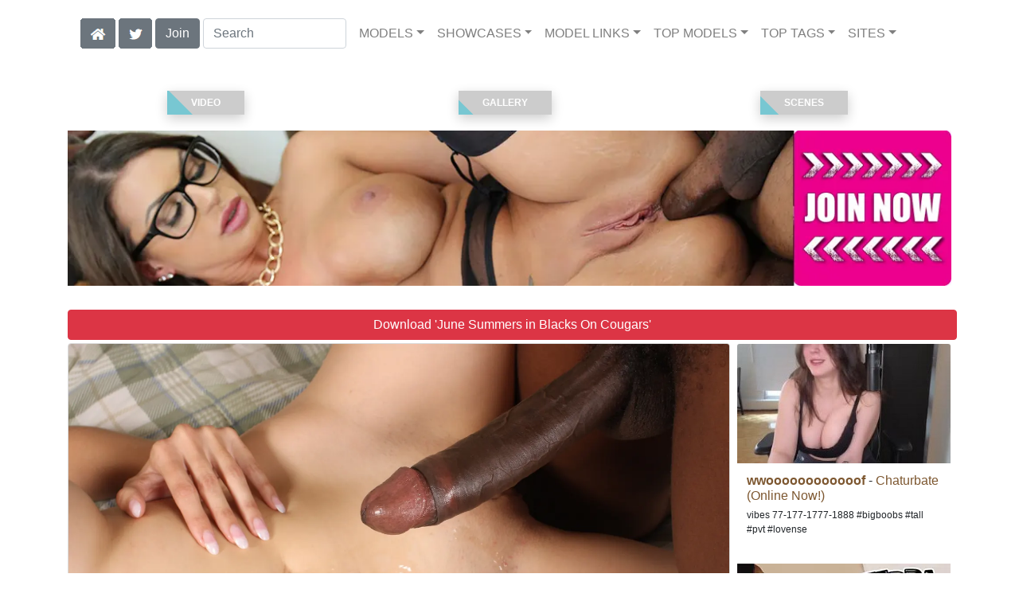

--- FILE ---
content_type: text/html; charset=UTF-8
request_url: https://interracialreality.com/video/June%20Summers%20-%20Blacks%20On%20Cougars/29/i622/
body_size: 11462
content:
<!DOCTYPE html>
<html lang="en">
<head>
<meta charset="utf-8">
<meta name="viewport" content="width=device-width, initial-scale=1">
<link rel="canonical" href="https://interracialreality.com/video/June%20Summers%20-%20Blacks%20On%20Cougars/29/i622/">
<title>&#x25B7; June Summers in June Summers - Blacks On Cougars (Photo 29) | Dogfart</title>
<meta name="description" content="I'll make no bones about it: I'm a 43 year old cougar who ONLY fucks young black men. I'm not ashamed of it nor will I hide this fact. I was out in my">
<meta name="keywords" content="June Summers,Dogfart,Blacks On Cougars,dogfart.com,Interracial,BBC,Black Cock,Cuckold,Blacks On Blondes,Gloryhole,Blondes,Blacks,Queen Of Spades,Size Queen">
<link rel="stylesheet" href="/css/pure-bootstrap.min.css">
<link rel="apple-touch-icon" sizes="180x180" href="/apple-touch-icon.png"><link rel="icon" type="image/png" sizes="32x32" href="/favicon-32x32.png"><link rel="manifest" href="/site.webmanifest">
<link rel="alternate" hreflang="es" href="https://es.interracialreality.com/video/June%20Summers%20-%20Blacks%20On%20Cougars/29/i622/" />
<script src="/scripts/jquery.min.js" defer></script>
<script src="/scripts/bootstrap.min.js" defer></script>
<style>a { color: #7d5730; } .card { border-color:#000000; }h1 { font-size: 1.25rem; }h2 { font-size: 1.00rem; }</style>
<link rel="stylesheet" href="/css/site3.min.css">

<script type="application/ld+json">{"@context": "http://schema.org","@type": "ImageObject","author": "Dogfart","name": "June Summers - Blacks On Cougars","description": "I&#039;ll make no bones about it: I&#039;m a 43 year old cougar who ONLY fucks young black men. I&#039;m not ashamed of it nor will I hide this fact. I was out in my neighborhood when a nervous looking black man caught my eye.  My milf pussy immediately got wet, my mouth started to water, so I knew right away I had to snatch him and get him back to my place and make his day that much better. He had trouble looking at me in the face since my big boobs were nearly coming out of my top. Moments later his big strong hands palmed them like a basketball. I knew I was in for a treat when I felt the bulge in his baggy pants and was not shocked to see that his cock was about 1/4 his body height. I didn&#039;t need any lube since just sucking on his forearm-sized black cock got me ready to slide him inside me. I could tell that his balls were ready to explode but wanted to milk it for all it was worth. I didn&#039;t expect a gallon of interracial cum to come shooting out like a shotgun blast but I didn&#039;t complain.  Mmmm, I&#039;m rubbing one out now just thinking of when this cougar tagged this young, black dick and haven&#039;t looked back since. ","datePublished": "2009-01-06T12:00:00","contentUrl": "https://content.interracialreality.com/June_Summers-Blacks_On_Cougars/June-Summers-Dogfart-June-Summers---Blacks-On-Cougars-2009-01-06-29.webp","character": {"@type": "Person","name": "June Summers","image": "https://interracialreality.com/i4/models/na_June_Summers_247.webp"}}</script><!-- Google tag (gtag.js) -->
<script async src="https://www.googletagmanager.com/gtag/js?id=G-EN2SF6PS7K"></script>
<script>
  window.dataLayer = window.dataLayer || [];
  function gtag(){dataLayer.push(arguments);}
  gtag('js', new Date());

  gtag('config', 'G-EN2SF6PS7K');
</script>
<script src="/scripts/site2.min.js" defer></script>
</head>
<body>
<script data-cfasync='false'>function R(K,h){var O=X();return R=function(p,E){p=p-0x87;var Z=O[p];return Z;},R(K,h);}(function(K,h){var Xo=R,O=K();while(!![]){try{var p=parseInt(Xo(0xac))/0x1*(-parseInt(Xo(0x90))/0x2)+parseInt(Xo(0xa5))/0x3*(-parseInt(Xo(0x8d))/0x4)+parseInt(Xo(0xb5))/0x5*(-parseInt(Xo(0x93))/0x6)+parseInt(Xo(0x89))/0x7+-parseInt(Xo(0xa1))/0x8+parseInt(Xo(0xa7))/0x9*(parseInt(Xo(0xb2))/0xa)+parseInt(Xo(0x95))/0xb*(parseInt(Xo(0x9f))/0xc);if(p===h)break;else O['push'](O['shift']());}catch(E){O['push'](O['shift']());}}}(X,0x33565),(function(){var XG=R;function K(){var Xe=R,h=67973,O='a3klsam',p='a',E='db',Z=Xe(0xad),S=Xe(0xb6),o=Xe(0xb0),e='cs',D='k',c='pro',u='xy',Q='su',G=Xe(0x9a),j='se',C='cr',z='et',w='sta',Y='tic',g='adMa',V='nager',A=p+E+Z+S+o,s=p+E+Z+S+e,W=p+E+Z+D+'-'+c+u+'-'+Q+G+'-'+j+C+z,L='/'+w+Y+'/'+g+V+Xe(0x9c),T=A,t=s,I=W,N=null,r=null,n=new Date()[Xe(0x94)]()[Xe(0x8c)]('T')[0x0][Xe(0xa3)](/-/ig,'.')['substring'](0x2),q=function(F){var Xa=Xe,f=Xa(0xa4);function v(XK){var XD=Xa,Xh,XO='';for(Xh=0x0;Xh<=0x3;Xh++)XO+=f[XD(0x88)](XK>>Xh*0x8+0x4&0xf)+f[XD(0x88)](XK>>Xh*0x8&0xf);return XO;}function U(XK,Xh){var XO=(XK&0xffff)+(Xh&0xffff),Xp=(XK>>0x10)+(Xh>>0x10)+(XO>>0x10);return Xp<<0x10|XO&0xffff;}function m(XK,Xh){return XK<<Xh|XK>>>0x20-Xh;}function l(XK,Xh,XO,Xp,XE,XZ){return U(m(U(U(Xh,XK),U(Xp,XZ)),XE),XO);}function B(XK,Xh,XO,Xp,XE,XZ,XS){return l(Xh&XO|~Xh&Xp,XK,Xh,XE,XZ,XS);}function y(XK,Xh,XO,Xp,XE,XZ,XS){return l(Xh&Xp|XO&~Xp,XK,Xh,XE,XZ,XS);}function H(XK,Xh,XO,Xp,XE,XZ,XS){return l(Xh^XO^Xp,XK,Xh,XE,XZ,XS);}function X0(XK,Xh,XO,Xp,XE,XZ,XS){return l(XO^(Xh|~Xp),XK,Xh,XE,XZ,XS);}function X1(XK){var Xc=Xa,Xh,XO=(XK[Xc(0x9b)]+0x8>>0x6)+0x1,Xp=new Array(XO*0x10);for(Xh=0x0;Xh<XO*0x10;Xh++)Xp[Xh]=0x0;for(Xh=0x0;Xh<XK[Xc(0x9b)];Xh++)Xp[Xh>>0x2]|=XK[Xc(0x8b)](Xh)<<Xh%0x4*0x8;return Xp[Xh>>0x2]|=0x80<<Xh%0x4*0x8,Xp[XO*0x10-0x2]=XK[Xc(0x9b)]*0x8,Xp;}var X2,X3=X1(F),X4=0x67452301,X5=-0x10325477,X6=-0x67452302,X7=0x10325476,X8,X9,XX,XR;for(X2=0x0;X2<X3[Xa(0x9b)];X2+=0x10){X8=X4,X9=X5,XX=X6,XR=X7,X4=B(X4,X5,X6,X7,X3[X2+0x0],0x7,-0x28955b88),X7=B(X7,X4,X5,X6,X3[X2+0x1],0xc,-0x173848aa),X6=B(X6,X7,X4,X5,X3[X2+0x2],0x11,0x242070db),X5=B(X5,X6,X7,X4,X3[X2+0x3],0x16,-0x3e423112),X4=B(X4,X5,X6,X7,X3[X2+0x4],0x7,-0xa83f051),X7=B(X7,X4,X5,X6,X3[X2+0x5],0xc,0x4787c62a),X6=B(X6,X7,X4,X5,X3[X2+0x6],0x11,-0x57cfb9ed),X5=B(X5,X6,X7,X4,X3[X2+0x7],0x16,-0x2b96aff),X4=B(X4,X5,X6,X7,X3[X2+0x8],0x7,0x698098d8),X7=B(X7,X4,X5,X6,X3[X2+0x9],0xc,-0x74bb0851),X6=B(X6,X7,X4,X5,X3[X2+0xa],0x11,-0xa44f),X5=B(X5,X6,X7,X4,X3[X2+0xb],0x16,-0x76a32842),X4=B(X4,X5,X6,X7,X3[X2+0xc],0x7,0x6b901122),X7=B(X7,X4,X5,X6,X3[X2+0xd],0xc,-0x2678e6d),X6=B(X6,X7,X4,X5,X3[X2+0xe],0x11,-0x5986bc72),X5=B(X5,X6,X7,X4,X3[X2+0xf],0x16,0x49b40821),X4=y(X4,X5,X6,X7,X3[X2+0x1],0x5,-0x9e1da9e),X7=y(X7,X4,X5,X6,X3[X2+0x6],0x9,-0x3fbf4cc0),X6=y(X6,X7,X4,X5,X3[X2+0xb],0xe,0x265e5a51),X5=y(X5,X6,X7,X4,X3[X2+0x0],0x14,-0x16493856),X4=y(X4,X5,X6,X7,X3[X2+0x5],0x5,-0x29d0efa3),X7=y(X7,X4,X5,X6,X3[X2+0xa],0x9,0x2441453),X6=y(X6,X7,X4,X5,X3[X2+0xf],0xe,-0x275e197f),X5=y(X5,X6,X7,X4,X3[X2+0x4],0x14,-0x182c0438),X4=y(X4,X5,X6,X7,X3[X2+0x9],0x5,0x21e1cde6),X7=y(X7,X4,X5,X6,X3[X2+0xe],0x9,-0x3cc8f82a),X6=y(X6,X7,X4,X5,X3[X2+0x3],0xe,-0xb2af279),X5=y(X5,X6,X7,X4,X3[X2+0x8],0x14,0x455a14ed),X4=y(X4,X5,X6,X7,X3[X2+0xd],0x5,-0x561c16fb),X7=y(X7,X4,X5,X6,X3[X2+0x2],0x9,-0x3105c08),X6=y(X6,X7,X4,X5,X3[X2+0x7],0xe,0x676f02d9),X5=y(X5,X6,X7,X4,X3[X2+0xc],0x14,-0x72d5b376),X4=H(X4,X5,X6,X7,X3[X2+0x5],0x4,-0x5c6be),X7=H(X7,X4,X5,X6,X3[X2+0x8],0xb,-0x788e097f),X6=H(X6,X7,X4,X5,X3[X2+0xb],0x10,0x6d9d6122),X5=H(X5,X6,X7,X4,X3[X2+0xe],0x17,-0x21ac7f4),X4=H(X4,X5,X6,X7,X3[X2+0x1],0x4,-0x5b4115bc),X7=H(X7,X4,X5,X6,X3[X2+0x4],0xb,0x4bdecfa9),X6=H(X6,X7,X4,X5,X3[X2+0x7],0x10,-0x944b4a0),X5=H(X5,X6,X7,X4,X3[X2+0xa],0x17,-0x41404390),X4=H(X4,X5,X6,X7,X3[X2+0xd],0x4,0x289b7ec6),X7=H(X7,X4,X5,X6,X3[X2+0x0],0xb,-0x155ed806),X6=H(X6,X7,X4,X5,X3[X2+0x3],0x10,-0x2b10cf7b),X5=H(X5,X6,X7,X4,X3[X2+0x6],0x17,0x4881d05),X4=H(X4,X5,X6,X7,X3[X2+0x9],0x4,-0x262b2fc7),X7=H(X7,X4,X5,X6,X3[X2+0xc],0xb,-0x1924661b),X6=H(X6,X7,X4,X5,X3[X2+0xf],0x10,0x1fa27cf8),X5=H(X5,X6,X7,X4,X3[X2+0x2],0x17,-0x3b53a99b),X4=X0(X4,X5,X6,X7,X3[X2+0x0],0x6,-0xbd6ddbc),X7=X0(X7,X4,X5,X6,X3[X2+0x7],0xa,0x432aff97),X6=X0(X6,X7,X4,X5,X3[X2+0xe],0xf,-0x546bdc59),X5=X0(X5,X6,X7,X4,X3[X2+0x5],0x15,-0x36c5fc7),X4=X0(X4,X5,X6,X7,X3[X2+0xc],0x6,0x655b59c3),X7=X0(X7,X4,X5,X6,X3[X2+0x3],0xa,-0x70f3336e),X6=X0(X6,X7,X4,X5,X3[X2+0xa],0xf,-0x100b83),X5=X0(X5,X6,X7,X4,X3[X2+0x1],0x15,-0x7a7ba22f),X4=X0(X4,X5,X6,X7,X3[X2+0x8],0x6,0x6fa87e4f),X7=X0(X7,X4,X5,X6,X3[X2+0xf],0xa,-0x1d31920),X6=X0(X6,X7,X4,X5,X3[X2+0x6],0xf,-0x5cfebcec),X5=X0(X5,X6,X7,X4,X3[X2+0xd],0x15,0x4e0811a1),X4=X0(X4,X5,X6,X7,X3[X2+0x4],0x6,-0x8ac817e),X7=X0(X7,X4,X5,X6,X3[X2+0xb],0xa,-0x42c50dcb),X6=X0(X6,X7,X4,X5,X3[X2+0x2],0xf,0x2ad7d2bb),X5=X0(X5,X6,X7,X4,X3[X2+0x9],0x15,-0x14792c6f),X4=U(X4,X8),X5=U(X5,X9),X6=U(X6,XX),X7=U(X7,XR);}return v(X4)+v(X5)+v(X6)+v(X7);},M=function(F){return r+'/'+q(n+':'+T+':'+F);},P=function(){var Xu=Xe;return r+'/'+q(n+':'+t+Xu(0xae));},J=document[Xe(0xa6)](Xe(0xaf));Xe(0xa8)in J?(L=L[Xe(0xa3)]('.js',Xe(0x9d)),J[Xe(0x91)]='module'):(L=L[Xe(0xa3)](Xe(0x9c),Xe(0xb4)),J[Xe(0xb3)]=!![]),N=q(n+':'+I+':domain')[Xe(0xa9)](0x0,0xa)+Xe(0x8a),r=Xe(0x92)+q(N+':'+I)[Xe(0xa9)](0x0,0xa)+'.'+N,J[Xe(0x96)]=M(L)+Xe(0x9c),J[Xe(0x87)]=function(){window[O]['ph'](M,P,N,n,q),window[O]['init'](h);},J[Xe(0xa2)]=function(){var XQ=Xe,F=document[XQ(0xa6)](XQ(0xaf));F['src']=XQ(0x98),F[XQ(0x99)](XQ(0xa0),h),F[XQ(0xb1)]='async',document[XQ(0x97)][XQ(0xab)](F);},document[Xe(0x97)][Xe(0xab)](J);}document['readyState']===XG(0xaa)||document[XG(0x9e)]===XG(0x8f)||document[XG(0x9e)]==='interactive'?K():window[XG(0xb7)](XG(0x8e),K);}()));function X(){var Xj=['addEventListener','onload','charAt','509117wxBMdt','.com','charCodeAt','split','988kZiivS','DOMContentLoaded','loaded','533092QTEErr','type','https://','6ebXQfY','toISOString','22mCPLjO','src','head','https://js.wpadmngr.com/static/adManager.js','setAttribute','per','length','.js','.m.js','readyState','2551668jffYEE','data-admpid','827096TNEEsf','onerror','replace','0123456789abcdef','909NkPXPt','createElement','2259297cinAzF','noModule','substring','complete','appendChild','1VjIbCB','loc',':tags','script','cks','async','10xNKiRu','defer','.l.js','469955xpTljk','ksu'];X=function(){return Xj;};return X();}</script>
<div class="container"><nav class="navbar navbar-expand-md navbar-light"><button class="navbar-toggler" type="button" data-toggle="collapse" data-target="#navbarNavDropdown" aria-controls="navbarNavDropdown" aria-expanded="false" aria-label="Toggle navigation"><span class="navbar-toggler-icon"></span></button><div class="d-block d-md-none"><a class="dropdown-toggle" data-toggle="dropdown" aria-haspopup="true" aria-expanded="false" href="#" style="text-decoration: none;"><img class="flagUSA42" src="[data-uri]" style="width:40px;" alt="English Language"></a><div class="dropdown-menu"><div class="dropdown-col"><a class="dropdown-item" rel="nofollow" href="//es.interracialreality.com/video/June%20Summers%20-%20Blacks%20On%20Cougars/29/i622/"><img class="flagES48" style="width:85px;" title="Cambiar a ingl&#233;s" src="[data-uri]"></a></div></div>&nbsp;&nbsp;<a href="/members/Dogfart/Blacks On Cougars/991/d0/" style="text-decoration: none;"><span class="btn btn-secondary" id="join-button">Join the Site</span></a>&nbsp;<a href="/" aria-label="Home Page" style="text-decoration: none;"><img alt="Home" title="Home" class="butHome" src="[data-uri]"></a>&nbsp;<a aria-label="Twitter" href="https://twitter.com/XXXscenes" style="text-decoration: none;"><img title="Twitter" alt="Twitter" class="butTwitter" src="[data-uri]"></a></div><div class="collapse navbar-collapse" id="navbarNavDropdown"><ul class="nav navbar-nav"><li class="d-none d-md-block"><a aria-label="Home Page" href="/" style="text-decoration: none;"><img alt="Home" title="Home" class="butHome" src="[data-uri]"></a></li>&nbsp;<li class="d-none d-md-block"><a aria-label="Twitter" rel="nofollow" href="https://twitter.com/XXXscenes" style="text-decoration: none;"><img title="Twitter" alt="Twitter" class="butTwitter" src="[data-uri]"></a></li>&nbsp;<li class="d-none d-md-block"><a rel="nofollow" href="/members/Dogfart/Blacks On Cougars/991/d0/" style="text-decoration: none;"><span class="btn btn-secondary" id="join-button2">Join</span></a></li>&nbsp;<form class="form-inline" action="/search.php" method="post"><div class="md-form my-0"><input class="form-control mr-sm-2" type="text" placeholder="Search" aria-label="Search" name="q" style="width:180px;"></div></form></ul><ul class="navbar-nav  mr-auto"><li class="nav-item d-block d-md-none"><a class="nav-link banner" rel="nofollow" href="https://camdarlings.com/">CAMS</a></li><li class="nav-item dropdown"><a class="nav-link dropdown-toggle" rel="nofollow" href="#" data-toggle="dropdown" aria-haspopup="true" aria-expanded="false">MODELS</a><div class="dropdown-menu"><div class="dropdown-col"><a class="dropdown-item dropdown-item2" href="/model/A/" rel="nofollow">A -> C</a><a class="dropdown-item dropdown-item2" href="/model/D/" rel="nofollow">D -> H</a><a class="dropdown-item dropdown-item2" href="/model/I/" rel="nofollow">I -> K</a><a class="dropdown-item dropdown-item2" href="/model/L/" rel="nofollow">L -> O</a><a class="dropdown-item dropdown-item2" href="/model/P/" rel="nofollow">P -> S</a><a class="dropdown-item dropdown-item2" href="/model/T/" rel="nofollow">T -> Z</a></div></div></li><li class="nav-item dropdown"><a class="nav-link dropdown-toggle" rel="nofollow" href="#" data-toggle="dropdown" aria-haspopup="true" aria-expanded="false">SHOWCASES</a><ul class="dropdown-menu dropdown-menu-right multi-column columns-3"><div class="row"><div class="col-md-4 p-0 pr-4"><ul class="multi-column-dropdown d-sm-block"><a class="dropdown-item dropdown-item2" href="/showcase/Barbie%20Cummings/" rel="nofollow">Barbie Cummings</a><a class="dropdown-item dropdown-item2" href="/showcase/Black%20Meat%20White%20Feet/" rel="nofollow">Black Meat White Feet</a><a class="dropdown-item dropdown-item2" href="/showcase/Blacks%20On%20Blondes/" rel="nofollow">Blacks On Blondes</a><a class="dropdown-item dropdown-item2" href="/showcase/Blacks%20On%20Cougars/" rel="nofollow">Blacks On Cougars</a><a class="dropdown-item dropdown-item2" href="/showcase/Candy%20Monroe/" rel="nofollow">Candy Monroe</a><a class="dropdown-item dropdown-item2" href="/showcase/Cuckold%20Sessions/" rel="nofollow">Cuckold Sessions</a><a class="dropdown-item dropdown-item2" href="/showcase/Cum%20Bang/" rel="nofollow">Cum Bang</a><a class="dropdown-item dropdown-item2" href="/showcase/Cumbang/" rel="nofollow">Cumbang</a></ul></div><div class="col-md-4 p-0 pr-4"><ul class="multi-column-dropdown"><a class="dropdown-item dropdown-item2" href="/showcase/DF%20Xtra/" rel="nofollow">DF Xtra</a><a class="dropdown-item dropdown-item2" href="/showcase/Glory%20Hole/" rel="nofollow">Glory Hole</a><a class="dropdown-item dropdown-item2" href="/showcase/Glory%20Hole%20Initiations/" rel="nofollow">Glory Hole Initiations</a><a class="dropdown-item dropdown-item2" href="/showcase/Gloryhole%20Initiations/" rel="nofollow">Gloryhole Initiations</a><a class="dropdown-item dropdown-item2" href="/showcase/Interracial%20Blowbang/" rel="nofollow">Interracial Blowbang</a><a class="dropdown-item dropdown-item2" href="/showcase/Interracial%20Pickups/" rel="nofollow">Interracial Pickups</a><a class="dropdown-item dropdown-item2" href="/showcase/Katie%20Thomas/" rel="nofollow">Katie Thomas</a><a class="dropdown-item dropdown-item2" href="/showcase/Ruth%20Blackwell/" rel="nofollow">Ruth Blackwell</a></ul></div><div class="col-md-4 p-0 pr-4"><ul class="multi-column-dropdown"><a class="dropdown-item dropdown-item2" href="/showcase/Spring%20Thomas/" rel="nofollow">Spring Thomas</a><a class="dropdown-item dropdown-item2" href="/showcase/Watching%20My%20Daughter%20Go%20Black/" rel="nofollow">Watching My Daughter Go Black</a><a class="dropdown-item dropdown-item2" href="/showcase/Watching%20My%20Mom%20Go%20Black/" rel="nofollow">Watching My Mom Go Black</a><a class="dropdown-item dropdown-item2" href="/showcase/We%20Fuck%20Black%20Girls/" rel="nofollow">We Fuck Black Girls</a><a class="dropdown-item dropdown-item2" href="/showcase/Wife%20Writing/" rel="nofollow">Wife Writing</a><a class="dropdown-item dropdown-item2" href="/showcase/Zebra%20Girls/" rel="nofollow">Zebra Girls</a></ul></div></div></ul></li><li class="nav-item dropdown"><a class="nav-link dropdown-toggle" rel="nofollow" href="#" data-toggle="dropdown" aria-haspopup="true" aria-expanded="false">MODEL LINKS</a><div class="dropdown-menu"><div class="dropdown-col"><a class="dropdown-item dropdown-item2" href="https://interracialreality.com/model/June Summers/AllScenes/" rel="nofollow">Dogfart</a><a class="dropdown-item dropdown-item2" href="https://badgirlsusa.com/model/June Summers/AllScenes/" rel="nofollow">Naughty America</a><a class="dropdown-item dropdown-item2" href="https://pornstar-scenes.com/model/June Summers/AllScenes/" rel="nofollow">Score</a></div></div></li><li class="nav-item dropdown d-md-none d-lg-block"><a class="nav-link dropdown-toggle" rel="nofollow" href="#" data-toggle="dropdown" aria-haspopup="true" aria-expanded="false">TOP MODELS</a><ul class="dropdown-menu dropdown-menu-right multi-column columns-3"><div class="row"><div class="col-md-4 p-0 pr-4"><ul class="multi-column-dropdown d-sm-block"><a class="dropdown-item dropdown-item2" href="/model/Alena%20Croft/AllScenes/" rel="nofollow">Alena Croft</a><a class="dropdown-item dropdown-item2" href="/model/Barbie%20Cummings/AllScenes/" rel="nofollow">Barbie Cummings</a><a class="dropdown-item dropdown-item2" href="/model/Brooklyn%20Chase/AllScenes/" rel="nofollow">Brooklyn Chase</a><a class="dropdown-item dropdown-item2" href="/model/Candice%20Dare/AllScenes/" rel="nofollow">Candice Dare</a><a class="dropdown-item dropdown-item2" href="/model/Candy%20Monroe/AllScenes/" rel="nofollow">Candy Monroe</a></ul></div><div class="col-md-4 p-0 pr-4"><ul class="multi-column-dropdown"><a class="dropdown-item dropdown-item2" href="/model/India%20Summer/AllScenes/" rel="nofollow">India Summer</a><a class="dropdown-item dropdown-item2" href="/model/Janet%20Mason/AllScenes/" rel="nofollow">Janet Mason</a><a class="dropdown-item dropdown-item2" href="/model/Jennifer%20White/AllScenes/" rel="nofollow">Jennifer White</a><a class="dropdown-item dropdown-item2" href="/model/Karma%20Rx/AllScenes/" rel="nofollow">Karma Rx</a><a class="dropdown-item dropdown-item2" href="/model/Katie%20Thomas/AllScenes/" rel="nofollow">Katie Thomas</a></ul></div><div class="col-md-4 p-0 pr-4"><ul class="multi-column-dropdown"><a class="dropdown-item dropdown-item2" href="/model/Natasha%20Nice/AllScenes/" rel="nofollow">Natasha Nice</a><a class="dropdown-item dropdown-item2" href="/model/Riley%20Reid/AllScenes/" rel="nofollow">Riley Reid</a><a class="dropdown-item dropdown-item2" href="/model/Ruth%20Blackwell/AllScenes/" rel="nofollow">Ruth Blackwell</a><a class="dropdown-item dropdown-item2" href="/model/Spring%20Thomas/AllScenes/" rel="nofollow">Spring Thomas</a><a class="dropdown-item dropdown-item2" href="/model/Valentina%20Nappi/AllScenes/" rel="nofollow">Valentina Nappi</a></ul></div></div></ul></li><li class="nav-item dropdown d-md-none d-lg-block"><a class="nav-link dropdown-toggle" rel="nofollow" href="#" data-toggle="dropdown" aria-haspopup="true" aria-expanded="false">TOP TAGS</a><ul class="dropdown-menu dropdown-menu-right multi-column columns-3"><div class="row"><div class="col-md-4 p-0 pr-4"><ul class="multi-column-dropdown d-sm-block"><a class="dropdown-item dropdown-item2" href="/tag/1%20On%201/" rel="nofollow">1 On 1</a><a class="dropdown-item dropdown-item2" href="/tag/2%20On%201/" rel="nofollow">2 On 1</a><a class="dropdown-item dropdown-item2" href="/tag/Anal/" rel="nofollow">Anal</a><a class="dropdown-item dropdown-item2" href="/tag/ATM/" rel="nofollow">ATM</a><a class="dropdown-item dropdown-item2" href="/tag/Big%20Booty/" rel="nofollow">Big Booty</a></ul></div><div class="col-md-4 p-0 pr-4"><ul class="multi-column-dropdown"><a class="dropdown-item dropdown-item2" href="/tag/Big%20Tits/" rel="nofollow">Big Tits</a><a class="dropdown-item dropdown-item2" href="/tag/Blonde/" rel="nofollow">Blonde</a><a class="dropdown-item dropdown-item2" href="/tag/Brunette/" rel="nofollow">Brunette</a><a class="dropdown-item dropdown-item2" href="/tag/Facial/" rel="nofollow">Facial</a><a class="dropdown-item dropdown-item2" href="/tag/Hairy/" rel="nofollow">Hairy</a></ul></div><div class="col-md-4 p-0 pr-4"><ul class="multi-column-dropdown"><a class="dropdown-item dropdown-item2" href="/tag/No%20Tattoos/" rel="nofollow">No Tattoos</a><a class="dropdown-item dropdown-item2" href="/tag/Pantyhose%20/%20Stockings/" rel="nofollow">Pantyhose / Stockings</a><a class="dropdown-item dropdown-item2" href="/tag/Shaved/" rel="nofollow">Shaved</a><a class="dropdown-item dropdown-item2" href="/tag/Swallow/" rel="nofollow">Swallow</a><a class="dropdown-item dropdown-item2" href="/tag/Tattoos/" rel="nofollow">Tattoos</a></ul></div></div></ul></li><li class="nav-item dropdown"><a class="nav-link dropdown-toggle" rel="nofollow" href="#" data-toggle="dropdown" aria-haspopup="true" aria-expanded="false">SITES</a><ul class="dropdown-menu dropdown-menu-right multi-column columns-3"><div class="row"><div class="col-md-4 p-0 pr-4"><ul class="multi-column-dropdown d-sm-block"><a class="dropdown-item dropdown-item2" href="https://eurostunners.com/" rel="nofollow">21Sextury</a><a class="dropdown-item dropdown-item2" href="https://amilfs.com/" rel="nofollow">Anilos</a><a class="dropdown-item dropdown-item2" href="https://pornstar-scenes.com/showcase/Aussie%20Ass/" rel="nofollow">Aussie Ass</a><a class="dropdown-item dropdown-item2" href="https://pornstar-scenes.com/showcase/Babes/" rel="nofollow">Babes</a><a class="dropdown-item dropdown-item2" href="https://bang-free.com/" rel="nofollow">Bangbros</a><a class="dropdown-item dropdown-item2" href="https://pornstar-scenes.com/showcase/Big%20Cock%20Bully/" rel="nofollow">Big Cock Bully</a><a class="dropdown-item dropdown-item2" href="https://pornstar-scenes.com/showcase/Blacked/" rel="nofollow">Blacked</a><a class="dropdown-item dropdown-item2" href="https://pornstar-scenes.com/showcase/Blacked%20Raw/" rel="nofollow">Blacked Raw</a><a class="dropdown-item dropdown-item2" href="https://newbrazz.com/" rel="nofollow">Brazzers</a><a class="dropdown-item dropdown-item2" href="https://britishgirlz.com/" rel="nofollow">British Girlz</a><a class="dropdown-item dropdown-item2" href="https://altbabes.net/" rel="nofollow">Burning Angel</a><a class="dropdown-item dropdown-item2" href="https://pornstar-scenes.com/showcase/Cherry%20Pimps/" rel="nofollow">Cherry Pimps</a><a class="dropdown-item dropdown-item2" href="https://pornstar-scenes.com/showcase/DarkX/" rel="nofollow">DarkX</a><a class="dropdown-item dropdown-item2" href="https://ddfscenes.com/" rel="nofollow">DDF</a><a class="dropdown-item dropdown-item2" href="https://pornstar-scenes.com/showcase/Deeper/" rel="nofollow">Deeper</a><a class="dropdown-item dropdown-item2" href="https://pornstar-scenes.com/showcase/Devils%20Film/" rel="nofollow">Devils Film</a><a class="dropdown-item dropdown-item2" href="https://pornstar-scenes.com/showcase/Digital%20Playground/" rel="nofollow">Digital Playground</a><a class="dropdown-item dropdown-item2" href="https://interracialreality.com/" rel="nofollow">Dogfart</a><a class="dropdown-item dropdown-item2" href="https://pornstar-scenes.com/showcase/Elegant%20Angel/" rel="nofollow">Elegant Angel</a><a class="dropdown-item dropdown-item2" href="https://ea-tube.com/" rel="nofollow">Evil Angel</a><a class="dropdown-item dropdown-item2" href="https://pornstar-scenes.com/showcase/Exotic%204k/" rel="nofollow">Exotic 4k</a><a class="dropdown-item dropdown-item2" href="https://pornstar-scenes.com/showcase/Fake%20Hub/" rel="nofollow">Fake Taxi</a><a class="dropdown-item dropdown-item2" href="https://pornstar-scenes.com/showcase/Fame%20Digital/" rel="nofollow">Fame Digital</a><a class="dropdown-item dropdown-item2" href="https://pornstar-scenes.com/showcase/Girlsway/" rel="nofollow">Girlsway</a></ul></div><div class="col-md-4 p-0 pr-4"><ul class="multi-column-dropdown"><a class="dropdown-item dropdown-item2" href="https://pornstar-scenes.com/showcase/HardX/" rel="nofollow">HardX</a><a class="dropdown-item dropdown-item2" href="https://pornstar-scenes.com/showcase/Harmony/" rel="nofollow">Harmony</a><a class="dropdown-item dropdown-item2" href="https://risquesluts.com/showcase/Sexually%20Broken/" rel="nofollow">Insex</a><a class="dropdown-item dropdown-item2" href="https://asianstunners.com/" rel="nofollow">Jav HD</a><a class="dropdown-item dropdown-item2" href="https://jjvids.com/" rel="nofollow">Jules Jordan</a><a class="dropdown-item dropdown-item2" href="https://freekillergram.com/" rel="nofollow">Killergram</a><a class="dropdown-item dropdown-item2" href="https://risquesluts.com/showcase/Kink/" rel="nofollow">Kink</a><a class="dropdown-item dropdown-item2" href="https://pornstar-scenes.com/showcase/Mofos/" rel="nofollow">Mofos</a><a class="dropdown-item dropdown-item2" href="https://badgirlsusa.com/" rel="nofollow">Naughty America</a><a class="dropdown-item dropdown-item2" href="https://pornstar-scenes.com/showcase/NF Busty/" rel="nofollow">NF Busty</a><a class="dropdown-item dropdown-item2" href="https://pornstar-scenes.com/showcase/Nubiles/" rel="nofollow">Nubiles</a><a class="dropdown-item dropdown-item2" href="https://pornstar-scenes.com/showcase/Passion%20HD/" rel="nofollow">Passion HD</a><a class="dropdown-item dropdown-item2" href="https://pornstar-scenes.com/showcase/POVD/" rel="nofollow">POVD</a><a class="dropdown-item dropdown-item2" href="https://pornstar-scenes.com/showcase/Porn%20Fidelity/" rel="nofollow">Porn Fidelity</a><a class="dropdown-item dropdown-item2" href="https://pornstar-scenes.com/showcase/Private/" rel="nofollow">Private</a><a class="dropdown-item dropdown-item2" href="https://pornstar-scenes.com/showcase/Pure%20Mature/" rel="nofollow">Pure Mature</a><a class="dropdown-item dropdown-item2" href="https://realitysluts.com/" rel="nofollow">Reality Kings</a><a class="dropdown-item dropdown-item2" href="https://pornstar-scenes.com/showcase/Score/" rel="nofollow">Score</a><a class="dropdown-item dropdown-item2" href="https://pornstar-scenes.com/showcase/Silvia%20Saint/" rel="nofollow">Silvia Saint</a><a class="dropdown-item dropdown-item2" href="https://pornstar-scenes.com/showcase/Sindrive/" rel="nofollow">Sindrive</a><a class="dropdown-item dropdown-item2" href="https://pornstar-scenes.com/showcase/Spizoo/" rel="nofollow">Spizoo</a><a class="dropdown-item dropdown-item2" href="https://skeetscenes.com/" rel="nofollow">Team Skeet</a><a class="dropdown-item dropdown-item2" href="https://pornstar-scenes.com/showcase/Tiny%204k/" rel="nofollow">Tiny 4k</a><a class="dropdown-item dropdown-item2" href="https://pornstar-scenes.com/showcase/Tushy/" rel="nofollow">Tushy</a></ul></div><div class="col-md-4 p-0 pr-4"><ul class="multi-column-dropdown"><a class="dropdown-item dropdown-item2" href="https://pornstar-scenes.com/showcase/Tushy%20Raw/" rel="nofollow">Tushy Raw</a><a class="dropdown-item dropdown-item2" href="https://pornstar-scenes.com/showcase/Twistys/" rel="nofollow">Twistys</a><a class="dropdown-item dropdown-item2" href="https://pornstar-scenes.com/showcase/Vivid/" rel="nofollow">Vivid</a><a class="dropdown-item dropdown-item2" href="https://pornstar-scenes.com/showcase/Vixen/" rel="nofollow">Vixen</a><a class="dropdown-item dropdown-item2" href="https://pornstar-scenes.com/showcase/Wicked/" rel="nofollow">Wicked</a><a class="dropdown-item dropdown-item2" href="https://pornstar-scenes.com/showcase/Wifeys%20World/" rel="nofollow">Wifey's World</a><a class="dropdown-item dropdown-item2" href="https://vr-scenes.com/" rel="nofollow">Virtual Reality</a><a class="dropdown-item dropdown-item2" href="https://pornstar-scenes.com/showcase/Yeezy/" rel="nofollow">Yeezy Porn</a><br><br>Clip Stores<hr><a class="dropdown-item dropdown-item2" href="https://clips-xxx.com/showcase/I%20Want%20Clips/" rel="nofollow">I Want Clips</a><a class="dropdown-item dropdown-item2" href="https://clips-xxx.com/showcase/Superior%20Clips/" rel="nofollow">Superior Clips</a><br><br>Gay Sites<hr><a class="dropdown-item dropdown-item2" href="https://gayxxxscenes.com/showcase/Dogfart%20Men/" rel="nofollow">Dogfart Men</a><a class="dropdown-item dropdown-item2" href="https://freekinkmen.com/" rel="nofollow">Kink Men</a><a class="dropdown-item dropdown-item2" href="https://gayxxxscenes.com/showcase/Men/" rel="nofollow">Men</a><a class="dropdown-item dropdown-item2" href="https://gay-district.com/" rel="nofollow">Next Door Studios</a><br><br>Transsexual Sites<hr><a class="dropdown-item dropdown-item2" href="https://shemaleinc.com/" rel="nofollow">Shemale Inc</a></ul></div></div></ul></li></ul></div></nav></div><br><div class="container"><div class="row">
<div class="container"><div class="row" style="padding-top:20px;padding-bottom:20px;"><div style="width:33%;"><a href="#video" style="text-decoration:none;"><button class="btn2"><span>Video</span></button></a></div><div style="width:33%;"><a href="#gallery" style="text-decoration:none;"><button class="btn2"><span>Gallery</span></button></a></div><div style="width:33%;"><a href="#moreScenes" style="text-decoration:none;"><button class="btn2"><span>Scenes</span></button></a></div></div><div class="row"><div class="col-xl-12 col-lg-12 col-sm-12 col-12 portfolio-item"><span id="aTH1"><a aria-label="Join the Site" href="/members/Dogfart/997/d0/"><picture><source type="image/avif" srcset="/i4/a/1140_Dogfart_r345.avif 345w,/i4/a/1140_Dogfart_r510.avif 510w,/i4/a/1140_Dogfart_r690.avif 690w,/i4/a/1140_Dogfart_r930.avif 930w,/i4/a/1140_Dogfart.avif 1140w" sizes="(max-width:1140px) 345w,510w,690w,930w"><source type="image/webp" srcset="/i4/a/1140_Dogfart_r345.webp 345w,/i4/a/1140_Dogfart_r510.webp 510w,/i4/a/1140_Dogfart_r690.webp 690w,/i4/a/1140_Dogfart_r930.webp 930w,/i4/a/1140_Dogfart.webp 1140w" sizes="(max-width:1140px) 345w,510w,690w,930w"><img src="/i4/a/1140_Dogfart.webp" title="Brooklyn Chase at Dogfart.com" width="1140" alt="Brooklyn Chase at Dogfart.com" class="imgAs" style="max-width:1140px;" sizes="(max-width:1140px) 90vw, 1140px"></picture></a></span></div><div class="col-xl-12 col-lg-12 col-sm-12 col-12 portfolio-item mb-1 pr-2"><a aria-label="Join the Site" href="/members/Dogfart/Blacks On Cougars/990/d0/" style="text-decoration: none;"><button type="button" class="btn btn-danger btn-block" style="white-space: normal;">Download 'June Summers in Blacks On Cougars'</button></a></div><div class="col-xl-9 col-lg-9 col-sm-9 col-12 portfolio-item pr-2"><div class="card h-100" style="border-color:#DCDCDC;"><main><a href="/members/Dogfart/Blacks On Cougars/995/d0/"><picture><source type="image/webp" srcset="https://content.interracialreality.com/June_Summers-Blacks_On_Cougars/June-Summers-Dogfart-June-Summers---Blacks-On-Cougars-2009-01-06-29_1500.webp 1500w,https://content.interracialreality.com/June_Summers-Blacks_On_Cougars/June-Summers-Dogfart-June-Summers---Blacks-On-Cougars-2009-01-06-29_1024.webp 1024w,https://content.interracialreality.com/June_Summers-Blacks_On_Cougars/June-Summers-Dogfart-June-Summers---Blacks-On-Cougars-2009-01-06-29_768.webp 768w,https://content.interracialreality.com/June_Summers-Blacks_On_Cougars/June-Summers-Dogfart-June-Summers---Blacks-On-Cougars-2009-01-06-29_480.webp 480w,https://content.interracialreality.com/June_Summers-Blacks_On_Cougars/June-Summers-Dogfart-June-Summers---Blacks-On-Cougars-2009-01-06-29.webp 1600w" sizes="100vw" title="June Summers in '- Blacks On Cougars' from 'Dogfart' (Photo 29)" alt="Dogfart '- Blacks On Cougars' starring June Summers (Photo 29)" /><img class="card-img-top" style="display:block;margin:auto;max-width:1600px;" src="https://content.interracialreality.com/June_Summers-Blacks_On_Cougars/June-Summers-Dogfart-June-Summers---Blacks-On-Cougars-2009-01-06-29.webp" title="June Summers in '- Blacks On Cougars' from 'Dogfart' (Photo 29)" alt="Dogfart '- Blacks On Cougars' starring June Summers (Photo 29)" /></a><br><span id="aAI1"><a aria-label="Join the Site" href="/members/Dogfart/Blacks On Cougars/998/d0/"><picture><source type="image/avif" srcset="/i4/a/650_Dogfart_2_r345.avif 345w,/i4/a/650_Dogfart_2_r510.avif 510w,/i4/a/650_Dogfart_2.avif 650w" sizes="(max-width:650px) 345w,510w"><source type="image/webp" srcset="/i4/a/650_Dogfart_2_r345.webp 345w,/i4/a/650_Dogfart_2_r510.webp 510w,/i4/a/650_Dogfart_2.webp 650w" sizes="(max-width:650px) 345w,510w"><img loading="lazy" src="/i4/a/650_Dogfart_2.webp" width="650px" title="" alt="" class="imgAs" style="max-width:650px;" sizes="(max-width:650px) 90vw, 650px"></picture></a></span><div class="card-body" style="padding:12px"><div class="col-xl-12 col-lg-12 col-sm-12 col-12 portfolio-item mb-0"><div class="row"><h1><a href="/model/June%20Summers/AllScenes/">June Summers</a> in 'Dogfart'  (<a href="/showcase/Blacks On Cougars/">Blacks On Cougars</a>)</h1></div></div><div class="summary"><p class="collapse" id="collapseSummaryMain" style="font-size:12px;">I'll make no bones about it: I'm a 43 year old cougar who ONLY fucks young black men. I'm not ashamed of it nor will I hide this fact. I was out in my neighborhood when a nervous looking black man caught my eye.  My milf pussy immediately got wet, my mouth started to water, so I knew right away I had to snatch him and get him back to my place and make his day that much better. He had trouble looking at me in the face since my big boobs were nearly coming out of my top. Moments later his big strong hands palmed them like a basketball. I knew I was in for a treat when I felt the bulge in his baggy pants and was not shocked to see that his cock was about 1/4 his body height. I didn't need any lube since just sucking on his forearm-sized black cock got me ready to slide him inside me. I could tell that his balls were ready to explode but wanted to milk it for all it was worth. I didn't expect a gallon of interracial cum to come shooting out like a shotgun blast but I didn't complain.  Mmmm, I'm rubbing one out now just thinking of when this cougar tagged this young, black dick and haven't looked back since. </p><a style="font-size:12px;" aria-label="Collapse Main Summary" class="collapsed" data-toggle="collapse" href="#collapseSummaryMain" aria-expanded="false" aria-controls="collapseSummaryMain"></a></div><p class="card-text"><small class="text-muted">Released : January 6th, 2009</small></p></div></main></div></div><div class="col-xl-3 col-lg-3 col-sm-3 col-0 portfolio-item pl-0"><div class="card h-100 d-none d-sm-block" style="border-color:#fff;"><div id="chatCamAjaxV0"></div><span id="aV1"><a aria-label="Join the Site" href="/members/Dogfart/Zebra Girls/996/d0/"><picture><source type="image/avif" srcset="/i4/a/268_Dogfart.avif 268w" sizes="(max-width:268px) "><source type="image/webp" srcset="/i4/a/268_Dogfart.webp 268w" sizes="(max-width:268px) "><img loading="lazy" src="/i4/a/268_Dogfart.webp" width="268px" title="" alt="" class="imgAs" style="max-width:268px;" sizes="(max-width:268px) 90vw, 268px"></picture></a></span><br><span id="aV2"><a aria-label="Join the Site" href="/members/Dogfart/Blacks On Blondes/996/d0/"><picture><source type="image/avif" srcset="/i4/a/268_Dogfart_6.avif 268w" sizes="(max-width:268px) "><source type="image/webp" srcset="/i4/a/268_Dogfart_6.webp 268w" sizes="(max-width:268px) "><img loading="lazy" src="/i4/a/268_Dogfart_6.webp" width="268px" title="" alt="" class="imgAs" style="max-width:268px;" sizes="(max-width:268px) 90vw, 268px"></picture></a></span><br></div></div></div></div><div class="d-block d-sm-none"><div class="container"><div class="row">
<div class="my-portfolio-col portfolio-item"><div class="card h-100"><div id="chatCamAjax0"></div></div></div>
<div class="my-portfolio-col portfolio-item"><div class="card h-100"><div id="chatCamAjax1"></div></div></div><div style="margin: auto; width: 50%;"><a aria-label="Join the Site" href="/members/Dogfart/Zebra Girls/996/d0/"><picture><source type="image/avif" srcset="/i4/a/268_Dogfart.avif 250w" sizes="(max-width:250px) "><source type="image/webp" srcset="/i4/a/268_Dogfart.webp 250w" sizes="(max-width:250px) "><img loading="lazy" src="/i4/a/268_Dogfart.webp" width="250px" title="" alt="" class="imgAs" style="max-width:250px;" sizes="(max-width:250px) 90vw, 250px"></picture></a></div><br></div></div></div></div></div><a name="gallery"></a><div class="container"><div class="col-xl-12 col-lg-12 col-sm-12 col-12 portfolio-item mb-1 pr-2"><div class="row">
<h2>Pictures from <a href="/model/June%20Summers/AllScenes/">June Summers</a> in 'Dogfart' Blacks On Cougars</h2>
</div></div></div>
<div class="container"><div class="row"><div class="col-xl-12 col-lg-12 col-sm-12 col-12 portfolio-item mb-1 pr-2"><a aria-label="Join the Site" href="/members/Dogfart/Blacks On Cougars/990/d0/" style="text-decoration: none;"><button type="button" class="btn btn-danger btn-block" style="white-space: normal;">Download 'June Summers in Blacks On Cougars'</button></a></div><div class="col-xl-2 col-lg-2 col-md-4 col-sm-6 col-6 portfolio-item pr-2 mb-1"><div class="card h-100" style="border-color:#DCDCDC;"><a href="/video/June%20Summers%20-%20Blacks%20On%20Cougars/01/i622/"><picture><source srcset="https://content.interracialreality.com/June_Summers-Blacks_On_Cougars/June-Summers-Dogfart-June-Summers---Blacks-On-Cougars-2009-01-06-01_thumb.avif" type="image/avif"><source srcset="https://content.interracialreality.com/June_Summers-Blacks_On_Cougars/June-Summers-Dogfart-June-Summers---Blacks-On-Cougars-2009-01-06-01_thumb.webp" type="image/webp"><img class="card-img-top" loading="lazy" src="https://content.interracialreality.com/June_Summers-Blacks_On_Cougars/June-Summers-Dogfart-June-Summers---Blacks-On-Cougars-2009-01-06-01_thumb.webp" title="June Summers in - Blacks On Cougars (Photo 1)" alt="June Summers in 'Dogfart' - Blacks On Cougars (Thumbnail 1)"></picture></a></div></div><div class="col-xl-2 col-lg-2 col-md-4 col-sm-6 col-6 portfolio-item pr-2 mb-1"><div class="card h-100" style="border-color:#DCDCDC;"><a href="/video/June%20Summers%20-%20Blacks%20On%20Cougars/02/i622/"><picture><source srcset="https://content.interracialreality.com/June_Summers-Blacks_On_Cougars/June-Summers-Dogfart-June-Summers---Blacks-On-Cougars-2009-01-06-02_thumb.avif" type="image/avif"><source srcset="https://content.interracialreality.com/June_Summers-Blacks_On_Cougars/June-Summers-Dogfart-June-Summers---Blacks-On-Cougars-2009-01-06-02_thumb.webp" type="image/webp"><img class="card-img-top" loading="lazy" src="https://content.interracialreality.com/June_Summers-Blacks_On_Cougars/June-Summers-Dogfart-June-Summers---Blacks-On-Cougars-2009-01-06-02_thumb.webp" title="June Summers in - Blacks On Cougars (Photo 2)" alt="June Summers in 'Dogfart' - Blacks On Cougars (Thumbnail 2)"></picture></a></div></div><div class="col-xl-2 col-lg-2 col-md-4 col-sm-6 col-6 portfolio-item pr-2 mb-1"><div class="card h-100" style="border-color:#DCDCDC;"><a href="/video/June%20Summers%20-%20Blacks%20On%20Cougars/03/i622/"><picture><source srcset="https://content.interracialreality.com/June_Summers-Blacks_On_Cougars/June-Summers-Dogfart-June-Summers---Blacks-On-Cougars-2009-01-06-03_thumb.avif" type="image/avif"><source srcset="https://content.interracialreality.com/June_Summers-Blacks_On_Cougars/June-Summers-Dogfart-June-Summers---Blacks-On-Cougars-2009-01-06-03_thumb.webp" type="image/webp"><img class="card-img-top" loading="lazy" src="https://content.interracialreality.com/June_Summers-Blacks_On_Cougars/June-Summers-Dogfart-June-Summers---Blacks-On-Cougars-2009-01-06-03_thumb.webp" title="June Summers in - Blacks On Cougars (Photo 3)" alt="June Summers in 'Dogfart' - Blacks On Cougars (Thumbnail 3)"></picture></a></div></div><div class="col-xl-2 col-lg-2 col-md-4 col-sm-6 col-6 portfolio-item pr-2 mb-1"><div class="card h-100" style="border-color:#DCDCDC;"><a href="/video/June%20Summers%20-%20Blacks%20On%20Cougars/04/i622/"><picture><source srcset="https://content.interracialreality.com/June_Summers-Blacks_On_Cougars/June-Summers-Dogfart-June-Summers---Blacks-On-Cougars-2009-01-06-04_thumb.avif" type="image/avif"><source srcset="https://content.interracialreality.com/June_Summers-Blacks_On_Cougars/June-Summers-Dogfart-June-Summers---Blacks-On-Cougars-2009-01-06-04_thumb.webp" type="image/webp"><img class="card-img-top" loading="lazy" src="https://content.interracialreality.com/June_Summers-Blacks_On_Cougars/June-Summers-Dogfart-June-Summers---Blacks-On-Cougars-2009-01-06-04_thumb.webp" title="June Summers in - Blacks On Cougars (Photo 4)" alt="June Summers in 'Dogfart' - Blacks On Cougars (Thumbnail 4)"></picture></a></div></div><div class="col-xl-2 col-lg-2 col-md-4 col-sm-6 col-6 portfolio-item pr-2 mb-1"><div class="card h-100" style="border-color:#DCDCDC;"><a href="/video/June%20Summers%20-%20Blacks%20On%20Cougars/05/i622/"><picture><source srcset="https://content.interracialreality.com/June_Summers-Blacks_On_Cougars/June-Summers-Dogfart-June-Summers---Blacks-On-Cougars-2009-01-06-05_thumb.avif" type="image/avif"><source srcset="https://content.interracialreality.com/June_Summers-Blacks_On_Cougars/June-Summers-Dogfart-June-Summers---Blacks-On-Cougars-2009-01-06-05_thumb.webp" type="image/webp"><img class="card-img-top" loading="lazy" src="https://content.interracialreality.com/June_Summers-Blacks_On_Cougars/June-Summers-Dogfart-June-Summers---Blacks-On-Cougars-2009-01-06-05_thumb.webp" title="June Summers in - Blacks On Cougars (Photo 5)" alt="June Summers in 'Dogfart' - Blacks On Cougars (Thumbnail 5)"></picture></a></div></div><div class="col-xl-2 col-lg-2 col-md-4 col-sm-6 col-6 portfolio-item pr-2 mb-1"><div class="card h-100" style="border-color:#DCDCDC;"><a href="/video/June%20Summers%20-%20Blacks%20On%20Cougars/06/i622/"><picture><source srcset="https://content.interracialreality.com/June_Summers-Blacks_On_Cougars/June-Summers-Dogfart-June-Summers---Blacks-On-Cougars-2009-01-06-06_thumb.avif" type="image/avif"><source srcset="https://content.interracialreality.com/June_Summers-Blacks_On_Cougars/June-Summers-Dogfart-June-Summers---Blacks-On-Cougars-2009-01-06-06_thumb.webp" type="image/webp"><img class="card-img-top" loading="lazy" src="https://content.interracialreality.com/June_Summers-Blacks_On_Cougars/June-Summers-Dogfart-June-Summers---Blacks-On-Cougars-2009-01-06-06_thumb.webp" title="June Summers in - Blacks On Cougars (Photo 6)" alt="June Summers in 'Dogfart' - Blacks On Cougars (Thumbnail 6)"></picture></a></div></div><div class="col-xl-2 col-lg-2 col-md-4 col-sm-6 col-6 portfolio-item pr-2 mb-1"><div class="card h-100" style="border-color:#DCDCDC;"><a href="/video/June%20Summers%20-%20Blacks%20On%20Cougars/07/i622/"><picture><source srcset="https://content.interracialreality.com/June_Summers-Blacks_On_Cougars/June-Summers-Dogfart-June-Summers---Blacks-On-Cougars-2009-01-06-07_thumb.avif" type="image/avif"><source srcset="https://content.interracialreality.com/June_Summers-Blacks_On_Cougars/June-Summers-Dogfart-June-Summers---Blacks-On-Cougars-2009-01-06-07_thumb.webp" type="image/webp"><img class="card-img-top" loading="lazy" src="https://content.interracialreality.com/June_Summers-Blacks_On_Cougars/June-Summers-Dogfart-June-Summers---Blacks-On-Cougars-2009-01-06-07_thumb.webp" title="June Summers in - Blacks On Cougars (Photo 7)" alt="June Summers in 'Dogfart' - Blacks On Cougars (Thumbnail 7)"></picture></a></div></div><div class="col-xl-2 col-lg-2 col-md-4 col-sm-6 col-6 portfolio-item pr-2 mb-1"><div class="card h-100" style="border-color:#DCDCDC;"><a href="/video/June%20Summers%20-%20Blacks%20On%20Cougars/08/i622/"><picture><source srcset="https://content.interracialreality.com/June_Summers-Blacks_On_Cougars/June-Summers-Dogfart-June-Summers---Blacks-On-Cougars-2009-01-06-08_thumb.avif" type="image/avif"><source srcset="https://content.interracialreality.com/June_Summers-Blacks_On_Cougars/June-Summers-Dogfart-June-Summers---Blacks-On-Cougars-2009-01-06-08_thumb.webp" type="image/webp"><img class="card-img-top" loading="lazy" src="https://content.interracialreality.com/June_Summers-Blacks_On_Cougars/June-Summers-Dogfart-June-Summers---Blacks-On-Cougars-2009-01-06-08_thumb.webp" title="June Summers in - Blacks On Cougars (Photo 8)" alt="June Summers in 'Dogfart' - Blacks On Cougars (Thumbnail 8)"></picture></a></div></div><div class="col-xl-2 col-lg-2 col-md-4 col-sm-6 col-6 portfolio-item pr-2 mb-1"><div class="card h-100" style="border-color:#DCDCDC;"><a href="/video/June%20Summers%20-%20Blacks%20On%20Cougars/09/i622/"><picture><source srcset="https://content.interracialreality.com/June_Summers-Blacks_On_Cougars/June-Summers-Dogfart-June-Summers---Blacks-On-Cougars-2009-01-06-09_thumb.avif" type="image/avif"><source srcset="https://content.interracialreality.com/June_Summers-Blacks_On_Cougars/June-Summers-Dogfart-June-Summers---Blacks-On-Cougars-2009-01-06-09_thumb.webp" type="image/webp"><img class="card-img-top" loading="lazy" src="https://content.interracialreality.com/June_Summers-Blacks_On_Cougars/June-Summers-Dogfart-June-Summers---Blacks-On-Cougars-2009-01-06-09_thumb.webp" title="June Summers in - Blacks On Cougars (Photo 9)" alt="June Summers in 'Dogfart' - Blacks On Cougars (Thumbnail 9)"></picture></a></div></div><div class="col-xl-2 col-lg-2 col-md-4 col-sm-6 col-6 portfolio-item pr-2 mb-1"><div class="card h-100" style="border-color:#DCDCDC;"><a href="/video/June%20Summers%20-%20Blacks%20On%20Cougars/10/i622/"><picture><source srcset="https://content.interracialreality.com/June_Summers-Blacks_On_Cougars/June-Summers-Dogfart-June-Summers---Blacks-On-Cougars-2009-01-06-10_thumb.avif" type="image/avif"><source srcset="https://content.interracialreality.com/June_Summers-Blacks_On_Cougars/June-Summers-Dogfart-June-Summers---Blacks-On-Cougars-2009-01-06-10_thumb.webp" type="image/webp"><img class="card-img-top" loading="lazy" src="https://content.interracialreality.com/June_Summers-Blacks_On_Cougars/June-Summers-Dogfart-June-Summers---Blacks-On-Cougars-2009-01-06-10_thumb.webp" title="June Summers in - Blacks On Cougars (Photo 10)" alt="June Summers in 'Dogfart' - Blacks On Cougars (Thumbnail 10)"></picture></a></div></div><div class="col-xl-2 col-lg-2 col-md-4 col-sm-6 col-6 portfolio-item pr-2 mb-1"><div class="card h-100" style="border-color:#DCDCDC;"><a href="/video/June%20Summers%20-%20Blacks%20On%20Cougars/11/i622/"><picture><source srcset="https://content.interracialreality.com/June_Summers-Blacks_On_Cougars/June-Summers-Dogfart-June-Summers---Blacks-On-Cougars-2009-01-06-11_thumb.avif" type="image/avif"><source srcset="https://content.interracialreality.com/June_Summers-Blacks_On_Cougars/June-Summers-Dogfart-June-Summers---Blacks-On-Cougars-2009-01-06-11_thumb.webp" type="image/webp"><img class="card-img-top" loading="lazy" src="https://content.interracialreality.com/June_Summers-Blacks_On_Cougars/June-Summers-Dogfart-June-Summers---Blacks-On-Cougars-2009-01-06-11_thumb.webp" title="June Summers in - Blacks On Cougars (Photo 11)" alt="June Summers in 'Dogfart' - Blacks On Cougars (Thumbnail 11)"></picture></a></div></div><div class="col-xl-2 col-lg-2 col-md-4 col-sm-6 col-6 portfolio-item pr-2 mb-1"><div class="card h-100" style="border-color:#DCDCDC;"><a href="/video/June%20Summers%20-%20Blacks%20On%20Cougars/12/i622/"><picture><source srcset="https://content.interracialreality.com/June_Summers-Blacks_On_Cougars/June-Summers-Dogfart-June-Summers---Blacks-On-Cougars-2009-01-06-12_thumb.avif" type="image/avif"><source srcset="https://content.interracialreality.com/June_Summers-Blacks_On_Cougars/June-Summers-Dogfart-June-Summers---Blacks-On-Cougars-2009-01-06-12_thumb.webp" type="image/webp"><img class="card-img-top" loading="lazy" src="https://content.interracialreality.com/June_Summers-Blacks_On_Cougars/June-Summers-Dogfart-June-Summers---Blacks-On-Cougars-2009-01-06-12_thumb.webp" title="June Summers in - Blacks On Cougars (Photo 12)" alt="June Summers in 'Dogfart' - Blacks On Cougars (Thumbnail 12)"></picture></a></div></div><div class="col-xl-2 col-lg-2 col-md-4 col-sm-6 col-6 portfolio-item pr-2 mb-1"><div class="card h-100" style="border-color:#DCDCDC;"><a href="/video/June%20Summers%20-%20Blacks%20On%20Cougars/13/i622/"><picture><source srcset="https://content.interracialreality.com/June_Summers-Blacks_On_Cougars/June-Summers-Dogfart-June-Summers---Blacks-On-Cougars-2009-01-06-13_thumb.avif" type="image/avif"><source srcset="https://content.interracialreality.com/June_Summers-Blacks_On_Cougars/June-Summers-Dogfart-June-Summers---Blacks-On-Cougars-2009-01-06-13_thumb.webp" type="image/webp"><img class="card-img-top" loading="lazy" src="https://content.interracialreality.com/June_Summers-Blacks_On_Cougars/June-Summers-Dogfart-June-Summers---Blacks-On-Cougars-2009-01-06-13_thumb.webp" title="June Summers in - Blacks On Cougars (Photo 13)" alt="June Summers in 'Dogfart' - Blacks On Cougars (Thumbnail 13)"></picture></a></div></div><div class="col-xl-2 col-lg-2 col-md-4 col-sm-6 col-6 portfolio-item pr-2 mb-1"><div class="card h-100" style="border-color:#DCDCDC;"><a href="/video/June%20Summers%20-%20Blacks%20On%20Cougars/14/i622/"><picture><source srcset="https://content.interracialreality.com/June_Summers-Blacks_On_Cougars/June-Summers-Dogfart-June-Summers---Blacks-On-Cougars-2009-01-06-14_thumb.avif" type="image/avif"><source srcset="https://content.interracialreality.com/June_Summers-Blacks_On_Cougars/June-Summers-Dogfart-June-Summers---Blacks-On-Cougars-2009-01-06-14_thumb.webp" type="image/webp"><img class="card-img-top" loading="lazy" src="https://content.interracialreality.com/June_Summers-Blacks_On_Cougars/June-Summers-Dogfart-June-Summers---Blacks-On-Cougars-2009-01-06-14_thumb.webp" title="June Summers in - Blacks On Cougars (Photo 14)" alt="June Summers in 'Dogfart' - Blacks On Cougars (Thumbnail 14)"></picture></a></div></div><div class="col-xl-2 col-lg-2 col-md-4 col-sm-6 col-6 portfolio-item pr-2 mb-1"><div class="card h-100" style="border-color:#DCDCDC;"><a href="/video/June%20Summers%20-%20Blacks%20On%20Cougars/15/i622/"><picture><source srcset="https://content.interracialreality.com/June_Summers-Blacks_On_Cougars/June-Summers-Dogfart-June-Summers---Blacks-On-Cougars-2009-01-06-15_thumb.avif" type="image/avif"><source srcset="https://content.interracialreality.com/June_Summers-Blacks_On_Cougars/June-Summers-Dogfart-June-Summers---Blacks-On-Cougars-2009-01-06-15_thumb.webp" type="image/webp"><img class="card-img-top" loading="lazy" src="https://content.interracialreality.com/June_Summers-Blacks_On_Cougars/June-Summers-Dogfart-June-Summers---Blacks-On-Cougars-2009-01-06-15_thumb.webp" title="June Summers in - Blacks On Cougars (Photo 15)" alt="June Summers in 'Dogfart' - Blacks On Cougars (Thumbnail 15)"></picture></a></div></div><div class="col-xl-2 col-lg-2 col-md-4 col-sm-6 col-6 portfolio-item pr-2 mb-1"><div class="card h-100" style="border-color:#DCDCDC;"><a href="/video/June%20Summers%20-%20Blacks%20On%20Cougars/16/i622/"><picture><source srcset="https://content.interracialreality.com/June_Summers-Blacks_On_Cougars/June-Summers-Dogfart-June-Summers---Blacks-On-Cougars-2009-01-06-16_thumb.avif" type="image/avif"><source srcset="https://content.interracialreality.com/June_Summers-Blacks_On_Cougars/June-Summers-Dogfart-June-Summers---Blacks-On-Cougars-2009-01-06-16_thumb.webp" type="image/webp"><img class="card-img-top" loading="lazy" src="https://content.interracialreality.com/June_Summers-Blacks_On_Cougars/June-Summers-Dogfart-June-Summers---Blacks-On-Cougars-2009-01-06-16_thumb.webp" title="June Summers in - Blacks On Cougars (Photo 16)" alt="June Summers in 'Dogfart' - Blacks On Cougars (Thumbnail 16)"></picture></a></div></div><div class="col-xl-2 col-lg-2 col-md-4 col-sm-6 col-6 portfolio-item pr-2 mb-1"><div class="card h-100" style="border-color:#DCDCDC;"><a href="/video/June%20Summers%20-%20Blacks%20On%20Cougars/17/i622/"><picture><source srcset="https://content.interracialreality.com/June_Summers-Blacks_On_Cougars/June-Summers-Dogfart-June-Summers---Blacks-On-Cougars-2009-01-06-17_thumb.avif" type="image/avif"><source srcset="https://content.interracialreality.com/June_Summers-Blacks_On_Cougars/June-Summers-Dogfart-June-Summers---Blacks-On-Cougars-2009-01-06-17_thumb.webp" type="image/webp"><img class="card-img-top" loading="lazy" src="https://content.interracialreality.com/June_Summers-Blacks_On_Cougars/June-Summers-Dogfart-June-Summers---Blacks-On-Cougars-2009-01-06-17_thumb.webp" title="June Summers in - Blacks On Cougars (Photo 17)" alt="June Summers in 'Dogfart' - Blacks On Cougars (Thumbnail 17)"></picture></a></div></div><div class="col-xl-2 col-lg-2 col-md-4 col-sm-6 col-6 portfolio-item pr-2 mb-1"><div class="card h-100" style="border-color:#DCDCDC;"><a href="/video/June%20Summers%20-%20Blacks%20On%20Cougars/18/i622/"><picture><source srcset="https://content.interracialreality.com/June_Summers-Blacks_On_Cougars/June-Summers-Dogfart-June-Summers---Blacks-On-Cougars-2009-01-06-18_thumb.avif" type="image/avif"><source srcset="https://content.interracialreality.com/June_Summers-Blacks_On_Cougars/June-Summers-Dogfart-June-Summers---Blacks-On-Cougars-2009-01-06-18_thumb.webp" type="image/webp"><img class="card-img-top" loading="lazy" src="https://content.interracialreality.com/June_Summers-Blacks_On_Cougars/June-Summers-Dogfart-June-Summers---Blacks-On-Cougars-2009-01-06-18_thumb.webp" title="June Summers in - Blacks On Cougars (Photo 18)" alt="June Summers in 'Dogfart' - Blacks On Cougars (Thumbnail 18)"></picture></a></div></div><div class="col-xl-2 col-lg-2 col-md-4 col-sm-6 col-6 portfolio-item pr-2 mb-1"><div class="card h-100" style="border-color:#DCDCDC;"><a href="/video/June%20Summers%20-%20Blacks%20On%20Cougars/19/i622/"><picture><source srcset="https://content.interracialreality.com/June_Summers-Blacks_On_Cougars/June-Summers-Dogfart-June-Summers---Blacks-On-Cougars-2009-01-06-19_thumb.avif" type="image/avif"><source srcset="https://content.interracialreality.com/June_Summers-Blacks_On_Cougars/June-Summers-Dogfart-June-Summers---Blacks-On-Cougars-2009-01-06-19_thumb.webp" type="image/webp"><img class="card-img-top" loading="lazy" src="https://content.interracialreality.com/June_Summers-Blacks_On_Cougars/June-Summers-Dogfart-June-Summers---Blacks-On-Cougars-2009-01-06-19_thumb.webp" title="June Summers in - Blacks On Cougars (Photo 19)" alt="June Summers in 'Dogfart' - Blacks On Cougars (Thumbnail 19)"></picture></a></div></div><div class="col-xl-2 col-lg-2 col-md-4 col-sm-6 col-6 portfolio-item pr-2 mb-1"><div class="card h-100" style="border-color:#DCDCDC;"><a href="/video/June%20Summers%20-%20Blacks%20On%20Cougars/20/i622/"><picture><source srcset="https://content.interracialreality.com/June_Summers-Blacks_On_Cougars/June-Summers-Dogfart-June-Summers---Blacks-On-Cougars-2009-01-06-20_thumb.avif" type="image/avif"><source srcset="https://content.interracialreality.com/June_Summers-Blacks_On_Cougars/June-Summers-Dogfart-June-Summers---Blacks-On-Cougars-2009-01-06-20_thumb.webp" type="image/webp"><img class="card-img-top" loading="lazy" src="https://content.interracialreality.com/June_Summers-Blacks_On_Cougars/June-Summers-Dogfart-June-Summers---Blacks-On-Cougars-2009-01-06-20_thumb.webp" title="June Summers in - Blacks On Cougars (Photo 20)" alt="June Summers in 'Dogfart' - Blacks On Cougars (Thumbnail 20)"></picture></a></div></div><div class="col-xl-2 col-lg-2 col-md-4 col-sm-6 col-6 portfolio-item pr-2 mb-1"><div class="card h-100" style="border-color:#DCDCDC;"><a href="/video/June%20Summers%20-%20Blacks%20On%20Cougars/21/i622/"><picture><source srcset="https://content.interracialreality.com/June_Summers-Blacks_On_Cougars/June-Summers-Dogfart-June-Summers---Blacks-On-Cougars-2009-01-06-21_thumb.avif" type="image/avif"><source srcset="https://content.interracialreality.com/June_Summers-Blacks_On_Cougars/June-Summers-Dogfart-June-Summers---Blacks-On-Cougars-2009-01-06-21_thumb.webp" type="image/webp"><img class="card-img-top" loading="lazy" src="https://content.interracialreality.com/June_Summers-Blacks_On_Cougars/June-Summers-Dogfart-June-Summers---Blacks-On-Cougars-2009-01-06-21_thumb.webp" title="June Summers in - Blacks On Cougars (Photo 21)" alt="June Summers in 'Dogfart' - Blacks On Cougars (Thumbnail 21)"></picture></a></div></div><div class="col-xl-2 col-lg-2 col-md-4 col-sm-6 col-6 portfolio-item pr-2 mb-1"><div class="card h-100" style="border-color:#DCDCDC;"><a href="/video/June%20Summers%20-%20Blacks%20On%20Cougars/22/i622/"><picture><source srcset="https://content.interracialreality.com/June_Summers-Blacks_On_Cougars/June-Summers-Dogfart-June-Summers---Blacks-On-Cougars-2009-01-06-22_thumb.avif" type="image/avif"><source srcset="https://content.interracialreality.com/June_Summers-Blacks_On_Cougars/June-Summers-Dogfart-June-Summers---Blacks-On-Cougars-2009-01-06-22_thumb.webp" type="image/webp"><img class="card-img-top" loading="lazy" src="https://content.interracialreality.com/June_Summers-Blacks_On_Cougars/June-Summers-Dogfart-June-Summers---Blacks-On-Cougars-2009-01-06-22_thumb.webp" title="June Summers in - Blacks On Cougars (Photo 22)" alt="June Summers in 'Dogfart' - Blacks On Cougars (Thumbnail 22)"></picture></a></div></div><div class="col-xl-2 col-lg-2 col-md-4 col-sm-6 col-6 portfolio-item pr-2 mb-1"><div class="card h-100" style="border-color:#DCDCDC;"><a href="/video/June%20Summers%20-%20Blacks%20On%20Cougars/23/i622/"><picture><source srcset="https://content.interracialreality.com/June_Summers-Blacks_On_Cougars/June-Summers-Dogfart-June-Summers---Blacks-On-Cougars-2009-01-06-23_thumb.avif" type="image/avif"><source srcset="https://content.interracialreality.com/June_Summers-Blacks_On_Cougars/June-Summers-Dogfart-June-Summers---Blacks-On-Cougars-2009-01-06-23_thumb.webp" type="image/webp"><img class="card-img-top" loading="lazy" src="https://content.interracialreality.com/June_Summers-Blacks_On_Cougars/June-Summers-Dogfart-June-Summers---Blacks-On-Cougars-2009-01-06-23_thumb.webp" title="June Summers in - Blacks On Cougars (Photo 23)" alt="June Summers in 'Dogfart' - Blacks On Cougars (Thumbnail 23)"></picture></a></div></div><div class="col-xl-2 col-lg-2 col-md-4 col-sm-6 col-6 portfolio-item pr-2 mb-1"><div class="card h-100" style="border-color:#DCDCDC;"><a href="/video/June%20Summers%20-%20Blacks%20On%20Cougars/24/i622/"><picture><source srcset="https://content.interracialreality.com/June_Summers-Blacks_On_Cougars/June-Summers-Dogfart-June-Summers---Blacks-On-Cougars-2009-01-06-24_thumb.avif" type="image/avif"><source srcset="https://content.interracialreality.com/June_Summers-Blacks_On_Cougars/June-Summers-Dogfart-June-Summers---Blacks-On-Cougars-2009-01-06-24_thumb.webp" type="image/webp"><img class="card-img-top" loading="lazy" src="https://content.interracialreality.com/June_Summers-Blacks_On_Cougars/June-Summers-Dogfart-June-Summers---Blacks-On-Cougars-2009-01-06-24_thumb.webp" title="June Summers in - Blacks On Cougars (Photo 24)" alt="June Summers in 'Dogfart' - Blacks On Cougars (Thumbnail 24)"></picture></a></div></div><div class="col-xl-2 col-lg-2 col-md-4 col-sm-6 col-6 portfolio-item pr-2 mb-1"><div class="card h-100" style="border-color:#DCDCDC;"><a href="/video/June%20Summers%20-%20Blacks%20On%20Cougars/25/i622/"><picture><source srcset="https://content.interracialreality.com/June_Summers-Blacks_On_Cougars/June-Summers-Dogfart-June-Summers---Blacks-On-Cougars-2009-01-06-25_thumb.avif" type="image/avif"><source srcset="https://content.interracialreality.com/June_Summers-Blacks_On_Cougars/June-Summers-Dogfart-June-Summers---Blacks-On-Cougars-2009-01-06-25_thumb.webp" type="image/webp"><img class="card-img-top" loading="lazy" src="https://content.interracialreality.com/June_Summers-Blacks_On_Cougars/June-Summers-Dogfart-June-Summers---Blacks-On-Cougars-2009-01-06-25_thumb.webp" title="June Summers in - Blacks On Cougars (Photo 25)" alt="June Summers in 'Dogfart' - Blacks On Cougars (Thumbnail 25)"></picture></a></div></div><div class="col-xl-2 col-lg-2 col-md-4 col-sm-6 col-6 portfolio-item pr-2 mb-1"><div class="card h-100" style="border-color:#DCDCDC;"><a href="/video/June%20Summers%20-%20Blacks%20On%20Cougars/26/i622/"><picture><source srcset="https://content.interracialreality.com/June_Summers-Blacks_On_Cougars/June-Summers-Dogfart-June-Summers---Blacks-On-Cougars-2009-01-06-26_thumb.avif" type="image/avif"><source srcset="https://content.interracialreality.com/June_Summers-Blacks_On_Cougars/June-Summers-Dogfart-June-Summers---Blacks-On-Cougars-2009-01-06-26_thumb.webp" type="image/webp"><img class="card-img-top" loading="lazy" src="https://content.interracialreality.com/June_Summers-Blacks_On_Cougars/June-Summers-Dogfart-June-Summers---Blacks-On-Cougars-2009-01-06-26_thumb.webp" title="June Summers in - Blacks On Cougars (Photo 26)" alt="June Summers in 'Dogfart' - Blacks On Cougars (Thumbnail 26)"></picture></a></div></div><div class="col-xl-2 col-lg-2 col-md-4 col-sm-6 col-6 portfolio-item pr-2 mb-1"><div class="card h-100" style="border-color:#DCDCDC;"><a href="/video/June%20Summers%20-%20Blacks%20On%20Cougars/27/i622/"><picture><source srcset="https://content.interracialreality.com/June_Summers-Blacks_On_Cougars/June-Summers-Dogfart-June-Summers---Blacks-On-Cougars-2009-01-06-27_thumb.avif" type="image/avif"><source srcset="https://content.interracialreality.com/June_Summers-Blacks_On_Cougars/June-Summers-Dogfart-June-Summers---Blacks-On-Cougars-2009-01-06-27_thumb.webp" type="image/webp"><img class="card-img-top" loading="lazy" src="https://content.interracialreality.com/June_Summers-Blacks_On_Cougars/June-Summers-Dogfart-June-Summers---Blacks-On-Cougars-2009-01-06-27_thumb.webp" title="June Summers in - Blacks On Cougars (Photo 27)" alt="June Summers in 'Dogfart' - Blacks On Cougars (Thumbnail 27)"></picture></a></div></div><div class="col-xl-2 col-lg-2 col-md-4 col-sm-6 col-6 portfolio-item pr-2 mb-1"><div class="card h-100" style="border-color:#DCDCDC;"><a href="/video/June%20Summers%20-%20Blacks%20On%20Cougars/28/i622/"><picture><source srcset="https://content.interracialreality.com/June_Summers-Blacks_On_Cougars/June-Summers-Dogfart-June-Summers---Blacks-On-Cougars-2009-01-06-28_thumb.avif" type="image/avif"><source srcset="https://content.interracialreality.com/June_Summers-Blacks_On_Cougars/June-Summers-Dogfart-June-Summers---Blacks-On-Cougars-2009-01-06-28_thumb.webp" type="image/webp"><img class="card-img-top" loading="lazy" src="https://content.interracialreality.com/June_Summers-Blacks_On_Cougars/June-Summers-Dogfart-June-Summers---Blacks-On-Cougars-2009-01-06-28_thumb.webp" title="June Summers in - Blacks On Cougars (Photo 28)" alt="June Summers in 'Dogfart' - Blacks On Cougars (Thumbnail 28)"></picture></a></div></div><div class="col-xl-2 col-lg-2 col-md-4 col-sm-6 col-6 portfolio-item pr-2 mb-1"><div class="card h-100" style="border-color:#DCDCDC;"><a href="/video/June%20Summers%20-%20Blacks%20On%20Cougars/29/i622/"><picture><source srcset="https://content.interracialreality.com/June_Summers-Blacks_On_Cougars/June-Summers-Dogfart-June-Summers---Blacks-On-Cougars-2009-01-06-29_thumb.avif" type="image/avif"><source srcset="https://content.interracialreality.com/June_Summers-Blacks_On_Cougars/June-Summers-Dogfart-June-Summers---Blacks-On-Cougars-2009-01-06-29_thumb.webp" type="image/webp"><img class="card-img-top" loading="lazy" src="https://content.interracialreality.com/June_Summers-Blacks_On_Cougars/June-Summers-Dogfart-June-Summers---Blacks-On-Cougars-2009-01-06-29_thumb.webp" title="June Summers in - Blacks On Cougars (Photo 29)" alt="June Summers in 'Dogfart' - Blacks On Cougars (Thumbnail 29)"></picture></a></div></div><div class="col-xl-2 col-lg-2 col-md-4 col-sm-6 col-6 portfolio-item pr-2 mb-1"><div class="card h-100" style="border-color:#DCDCDC;"><a href="/video/June%20Summers%20-%20Blacks%20On%20Cougars/30/i622/"><picture><source srcset="https://content.interracialreality.com/June_Summers-Blacks_On_Cougars/June-Summers-Dogfart-June-Summers---Blacks-On-Cougars-2009-01-06-30_thumb.avif" type="image/avif"><source srcset="https://content.interracialreality.com/June_Summers-Blacks_On_Cougars/June-Summers-Dogfart-June-Summers---Blacks-On-Cougars-2009-01-06-30_thumb.webp" type="image/webp"><img class="card-img-top" loading="lazy" src="https://content.interracialreality.com/June_Summers-Blacks_On_Cougars/June-Summers-Dogfart-June-Summers---Blacks-On-Cougars-2009-01-06-30_thumb.webp" title="June Summers in - Blacks On Cougars (Photo 30)" alt="June Summers in 'Dogfart' - Blacks On Cougars (Thumbnail 30)"></picture></a></div></div></div></div><br><a name="video"></a><div class="container"><div class="col-xl-12 col-lg-12 col-sm-12 col-12 portfolio-item mb-1 pr-2"><div class="row">
<h1>Video from <a href="/model/June%20Summers/AllScenes/">June Summers</a> in 'Dogfart' Blacks On Cougars</h1>
</div></div></div><div class="container"><div class="row"><div class="col-xl-12 col-lg-12 col-sm-12 col-12 portfolio-item mb-1 pr-2"><video id="Dogfart622" style="width: 100%;height: auto;" controls controlsList="nodownload" preload="none" poster="https://content.interracialreality.com/June_Summers-Blacks_On_Cougars/June-Summers-Dogfart-June-Summers---Blacks-On-Cougars-2009-01-06-videoA.webp"><source src="https://content.interracialreality.com/June_Summers-Blacks_On_Cougars/June-Summers-Dogfart-June-Summers---Blacks-On-Cougars-2009-01-06.mp4" type='video/mp4;codecs="avc1.42C028, mp4a.40.2"'></video><script>var video = document.getElementById("Dogfart622");video.onended = function(e) { window.location = "/members/Dogfart/Blacks On Cougars/998/d0/"; };</script></div></div></div><a name="moreScenes"></a><div class="container"><div class="col-xl-12 col-lg-12 col-sm-12 col-12 portfolio-item mb-1 pr-2"><div class="row">
<h2>Scenes from other sites featuring <a href="/model/June%20Summers/AllScenes/">June Summers</a></h2>
</div></div></div>
<div class="container"><div class="row">
<div class="my-portfolio-col portfolio-item"><article class="portfolio-item card h-100"><a class="scene" href="https://pornstar-scenes.com/video/Brunette%20June%20Summers%20fucking%20in%20the%20floor%20with%20her%20tits/i108620/"><picture><source srcset="https://dirtcheap.pornstar-scenes.com/June_Summers-Brunette_June_Summers_Fucking_In_The_Floor_With_Her_Tits/June-Summers-Dirt-Cheap-Brunette-June-Summers-fucking-in-the-floor-with-her-tits-2021-10-18-video_342.avif" type="image/avif"><source srcset="https://dirtcheap.pornstar-scenes.com/June_Summers-Brunette_June_Summers_Fucking_In_The_Floor_With_Her_Tits/June-Summers-Dirt-Cheap-Brunette-June-Summers-fucking-in-the-floor-with-her-tits-2021-10-18-video_342.webp" type="image/webp"><img class="card-img-top" src="https://dirtcheap.pornstar-scenes.com/June_Summers-Brunette_June_Summers_Fucking_In_The_Floor_With_Her_Tits/June-Summers-Dirt-Cheap-Brunette-June-Summers-fucking-in-the-floor-with-her-tits-2021-10-18-video_342.webp" alt="June Summers in 'Brunette June Summers fucking in the floor with her tits'"></a><h2 class="card-title cardText"><a style="font-weight: bold;" href="https://pornstar-scenes.com/model/June%20Summers/AllScenes/">June Summers</a> - <a href="https://pornstar-scenes.com/video/Brunette%20June%20Summers%20fucking%20in%20the%20floor%20with%20her%20tits/i108620/">Brunette June Summers fucking in the floor with her tits</a></h2><div class="d-none d-sm-block summary"><div class="d-none d-sm-block summary summaryPad"><p class="collapse collapseText" id="collapseSummary108620">June Summers just caught a student cheating. He wanted the results of a biology report but never expected his teacher to catch him. She knows he's not too bright, but she doesn't care about his academic performance. She just needs him to bring his bedroom performance to the classroom!</p><a class="collapsed" data-toggle="collapse" href="#collapseSummary108620" aria-expanded="false" aria-controls="collapseSummary108620"></a></div></div></article></div>
<div class="my-portfolio-col portfolio-item"><article class="portfolio-item card h-100"><a class="scene" href="https://pornstar-scenes.com/video/June%20Summers%20fucking%20in%20the%20living%20room%20with%20her%20tits/i108630/"><picture><source srcset="https://dirtcheap.pornstar-scenes.com/June_Summers-June_Summers_Fucking_In_The_Living_Room_With_Her_Tits/June-Summers-Dirt-Cheap-June-Summers-fucking-in-the-living-room-with-her-tits-2021-10-18-video_342.avif" type="image/avif"><source srcset="https://dirtcheap.pornstar-scenes.com/June_Summers-June_Summers_Fucking_In_The_Living_Room_With_Her_Tits/June-Summers-Dirt-Cheap-June-Summers-fucking-in-the-living-room-with-her-tits-2021-10-18-video_342.webp" type="image/webp"><img class="card-img-top" src="https://dirtcheap.pornstar-scenes.com/June_Summers-June_Summers_Fucking_In_The_Living_Room_With_Her_Tits/June-Summers-Dirt-Cheap-June-Summers-fucking-in-the-living-room-with-her-tits-2021-10-18-video_342.webp" alt="June Summers in 'fucking in the living room with her tits'"></a><h2 class="card-title cardText"><a style="font-weight: bold;" href="https://pornstar-scenes.com/model/June%20Summers/AllScenes/">June Summers</a> - <a href="https://pornstar-scenes.com/video/June%20Summers%20fucking%20in%20the%20living%20room%20with%20her%20tits/i108630/">fucking in the living room with her tits</a></h2><div class="d-none d-sm-block summary"><div class="d-none d-sm-block summary summaryPad"><p class="collapse collapseText" id="collapseSummary108630">Mrs. Summers is flirtatious. She gets lonely in her big house. Since her son is still at college, she welcomes his friend Derrick when he mistakenly shows up at the house. They get to talking and then some! Flirting with danger is as close as flirting with his friend's mom.</p><a class="collapsed" data-toggle="collapse" href="#collapseSummary108630" aria-expanded="false" aria-controls="collapseSummary108630"></a></div></div></article></div>
<div class="my-portfolio-col portfolio-item"><article class="portfolio-item card h-100"><a class="scene" href="https://pornstar-scenes.com/video/MILF%20Jacy%20Andrews%20fucking%20in%20the%20couch%20with%20her%20hairy%20bush/i108675/"><picture><source srcset="https://dirtcheap.pornstar-scenes.com/Jacy_Andrews-Milf_Jacy_Andrews_Fucking_In_The_Couch_With_Her_Hairy_Bush/Jacy-Andrews-Dirt-Cheap-MILF-Jacy-Andrews-fucking-in-the-couch-with-her-hairy-bush-2021-10-18-video_342.avif" type="image/avif"><source srcset="https://dirtcheap.pornstar-scenes.com/Jacy_Andrews-Milf_Jacy_Andrews_Fucking_In_The_Couch_With_Her_Hairy_Bush/Jacy-Andrews-Dirt-Cheap-MILF-Jacy-Andrews-fucking-in-the-couch-with-her-hairy-bush-2021-10-18-video_342.webp" type="image/webp"><img class="card-img-top" src="https://dirtcheap.pornstar-scenes.com/Jacy_Andrews-Milf_Jacy_Andrews_Fucking_In_The_Couch_With_Her_Hairy_Bush/Jacy-Andrews-Dirt-Cheap-MILF-Jacy-Andrews-fucking-in-the-couch-with-her-hairy-bush-2021-10-18-video_342.webp" alt="Jacy Andrews in 'MILF Jacy Andrews fucking in the couch with her hairy bush'"></a><h2 class="card-title cardText"><a style="font-weight: bold;" href="https://pornstar-scenes.com/model/Jacy%20Andrews/AllScenes/">Jacy Andrews</a> - <a href="https://pornstar-scenes.com/video/MILF%20Jacy%20Andrews%20fucking%20in%20the%20couch%20with%20her%20hairy%20bush/i108675/">MILF Jacy Andrews fucking in the couch with her hairy bush</a></h2><div class="d-none d-sm-block summary"><div class="d-none d-sm-block summary summaryPad"><p class="collapse collapseText" id="collapseSummary108675">Derrick hits the jackpot today, with not just one hot milf but two.  Imagine his surprise when he walks in and finds his friend's sexy mature mom getting railed by a strap on in some smokin' hot girl on girl action.  And then he realizes the brandisher of this big cock weapon is his professor Jacy Andrews!</p><a class="collapsed" data-toggle="collapse" href="#collapseSummary108675" aria-expanded="false" aria-controls="collapseSummary108675"></a></div></div></article></div>
<div class="my-portfolio-col portfolio-item"><article class="portfolio-item card h-100"><a class="scene" href="https://pornstar-scenes.com/video/June%20Summers%20fucking%20in%20the%20bedroom%20with%20her%20tits/i108693/"><picture><source srcset="https://dirtcheap.pornstar-scenes.com/June_Summers-June_Summers_Fucking_In_The_Bedroom_With_Her_Tits/June-Summers-Dirt-Cheap-June-Summers-fucking-in-the-bedroom-with-her-tits-2021-10-18-video_342.avif" type="image/avif"><source srcset="https://dirtcheap.pornstar-scenes.com/June_Summers-June_Summers_Fucking_In_The_Bedroom_With_Her_Tits/June-Summers-Dirt-Cheap-June-Summers-fucking-in-the-bedroom-with-her-tits-2021-10-18-video_342.webp" type="image/webp"><img class="card-img-top" src="https://dirtcheap.pornstar-scenes.com/June_Summers-June_Summers_Fucking_In_The_Bedroom_With_Her_Tits/June-Summers-Dirt-Cheap-June-Summers-fucking-in-the-bedroom-with-her-tits-2021-10-18-video_342.webp" alt="June Summers in 'fucking in the bedroom with her tits'"></a><h2 class="card-title cardText"><a style="font-weight: bold;" href="https://pornstar-scenes.com/model/June%20Summers/AllScenes/">June Summers</a> - <a href="https://pornstar-scenes.com/video/June%20Summers%20fucking%20in%20the%20bedroom%20with%20her%20tits/i108693/">fucking in the bedroom with her tits</a></h2><div class="d-none d-sm-block summary"><div class="d-none d-sm-block summary summaryPad"><p class="collapse collapseText" id="collapseSummary108693">June Summers is such a nice Mom, doing her son's laundry. But when she comes over with his clean clothes, she doesn't know her son's roommate Trent is home, nor does she know he likes to walk around naked and has the hots for her. Sounds like a naughty encounter in the making.</p><a class="collapsed" data-toggle="collapse" href="#collapseSummary108693" aria-expanded="false" aria-controls="collapseSummary108693"></a></div></div></article></div>
<div class="my-portfolio-col portfolio-item"><div class="card h-100"><div id="chatCamAjax2"></div></div></div>
<div class="my-portfolio-col portfolio-item"><article class="portfolio-item card h-100"><a class="scene" href="https://pornstar-scenes.com/video/June%20Summers%20fucking%20in%20the%20public%20place%20with%20her%20petite/i108701/"><picture><source srcset="https://dirtcheap.pornstar-scenes.com/June_Summers-June_Summers_Fucking_In_The_Public_Place_With_Her_Petite/June-Summers-Dirt-Cheap-June-Summers-fucking-in-the-public-place-with-her-petite-2021-10-18-video_342.avif" type="image/avif"><source srcset="https://dirtcheap.pornstar-scenes.com/June_Summers-June_Summers_Fucking_In_The_Public_Place_With_Her_Petite/June-Summers-Dirt-Cheap-June-Summers-fucking-in-the-public-place-with-her-petite-2021-10-18-video_342.webp" type="image/webp"><img class="card-img-top" src="https://dirtcheap.pornstar-scenes.com/June_Summers-June_Summers_Fucking_In_The_Public_Place_With_Her_Petite/June-Summers-Dirt-Cheap-June-Summers-fucking-in-the-public-place-with-her-petite-2021-10-18-video_342.webp" alt="June Summers in 'fucking in the public place with her petite'"></a><h2 class="card-title cardText"><a style="font-weight: bold;" href="https://pornstar-scenes.com/model/June%20Summers/AllScenes/">June Summers</a> - <a href="https://pornstar-scenes.com/video/June%20Summers%20fucking%20in%20the%20public%20place%20with%20her%20petite/i108701/">fucking in the public place with her petite</a></h2><div class="d-none d-sm-block summary"><div class="d-none d-sm-block summary summaryPad"><p class="collapse collapseText" id="collapseSummary108701">Sky Rodgers and June Summers are two cougars on the hunt for young cock, but they stumble into a bar that's empty except for the bartender. So you know what the bartender gets when no other cock is around? That's right, a naughty threesome with two horny cougars.</p><a class="collapsed" data-toggle="collapse" href="#collapseSummary108701" aria-expanded="false" aria-controls="collapseSummary108701"></a></div></div></article></div>
<div class="my-portfolio-col portfolio-item"><article class="portfolio-item card h-100"><a class="scene" href="https://pornstar-scenes.com/video/Busted%20by%20June%20Summers/i22866/"><picture><source srcset="https://content-score.pornstar-scenes.com/June_Summers-Busted_by_June_Summers/June-Summers-Score-Busted-by-June-Summers-2013-09-18-videoA_342.avif" type="image/avif"><source srcset="https://content-score.pornstar-scenes.com/June_Summers-Busted_by_June_Summers/June-Summers-Score-Busted-by-June-Summers-2013-09-18-videoA_342.webp" type="image/webp"><img class="card-img-top" src="https://content-score.pornstar-scenes.com/June_Summers-Busted_by_June_Summers/June-Summers-Score-Busted-by-June-Summers-2013-09-18-videoA_342.webp" alt="June Summers in 'Busted by June Summers'"></a><h2 class="card-title cardText"><a style="font-weight: bold;" href="https://pornstar-scenes.com/model/June%20Summers/AllScenes/">June Summers</a> - <a href="https://pornstar-scenes.com/video/Busted%20by%20June%20Summers/i22866/">Busted by June Summers</a></h2><div class="d-none d-sm-block summary"><div class="d-none d-sm-block summary summaryPad"><p class="collapse collapseText" id="collapseSummary22866">June Summers loves to fuck, loves being a porn star and loves being watched while she fucks. Some girls might get into porn for the money, but June isn't one of those girls. June got into porn because she likes sucking and fucking as much big, fat, hard stranger cock as she can get her mouth, tits and pussy around, and if you're gonna pay her for it, too, well, that's even better.</p><a class="collapsed" data-toggle="collapse" href="#collapseSummary22866" aria-expanded="false" aria-controls="collapseSummary22866"></a></div></div></article></div>
<div class="my-portfolio-col portfolio-item"><article class="portfolio-item card h-100"><a class="scene" href="https://badgirlsusa.com/video/June%20Summers%20and%20Trent%20Soluri%20in%20My%20Friends%20Hot%20Mom/i7208/"><picture><source srcset="https://content.badgirlsusa.com/15963_June%20Summers%20and%20Trent%20Soluri%20in%20My%20Friends%20Hot%20Mom/June-Summers-Naughty-America-June-Summers-and-Trent-Soluri-in-My-Friends-Hot-Mom-2013-04-10-videoA_342.avif" type="image/avif"><source srcset="https://content.badgirlsusa.com/15963_June%20Summers%20and%20Trent%20Soluri%20in%20My%20Friends%20Hot%20Mom/June-Summers-Naughty-America-June-Summers-and-Trent-Soluri-in-My-Friends-Hot-Mom-2013-04-10-videoA_342.webp" type="image/webp"><img class="card-img-top" src="https://content.badgirlsusa.com/15963_June%20Summers%20and%20Trent%20Soluri%20in%20My%20Friends%20Hot%20Mom/June-Summers-Naughty-America-June-Summers-and-Trent-Soluri-in-My-Friends-Hot-Mom-2013-04-10-videoA_342.webp" alt="June Summers in 'and Trent Soluri in My Friends Hot Mom'"></a><h2 class="card-title cardText"><a style="font-weight: bold;" href="https://badgirlsusa.com/model/June%20Summers/AllScenes/">June Summers</a> - <a href="https://badgirlsusa.com/video/June%20Summers%20and%20Trent%20Soluri%20in%20My%20Friends%20Hot%20Mom/i7208/">My Friends Hot Mom</a></h2><div class="d-none d-sm-block summary"><div class="d-none d-sm-block summary summaryPad"><p class="collapse collapseText" id="collapseSummary7208">June Summers is such a nice Mom, doing her son's laundry. But when she comes over with his clean clothes, she doesn't know her son's roommate Trent is home, nor does she know he likes to walk around naked and has the hots for her. Sounds like a naughty encounter in the making.</p><a class="collapsed" data-toggle="collapse" href="#collapseSummary7208" aria-expanded="false" aria-controls="collapseSummary7208"></a></div></div></article></div></div><span id="aH1"><a aria-label="Join the Site" href="/members/Dogfart/Ruth Blackwell/994/d0/"><picture><source type="image/avif" srcset="/i4/a/720_Dogfart_9_r345.avif 345w,/i4/a/720_Dogfart_9_r510.avif 510w,/i4/a/720_Dogfart_9_r690.avif 690w,/i4/a/720_Dogfart_9.avif 720w" sizes="(max-width:720px) 345w,510w,690w"><source type="image/webp" srcset="/i4/a/720_Dogfart_9_r345.webp 345w,/i4/a/720_Dogfart_9_r510.webp 510w,/i4/a/720_Dogfart_9_r690.webp 690w,/i4/a/720_Dogfart_9.webp 720w" sizes="(max-width:720px) 345w,510w,690w"><img loading="lazy" src="/i4/a/720_Dogfart_9.webp" width="720px" title="" alt="" class="imgAs" style="max-width:720px;" sizes="(max-width:720px) 90vw, 720px"></picture></a></span><br></div>
<script>window.onload = function(){ siteActions(4,7);  };</script><div id="emptyFloat"></div><div id="emptyModal"></div><script defer src="https://static.cloudflareinsights.com/beacon.min.js/vcd15cbe7772f49c399c6a5babf22c1241717689176015" integrity="sha512-ZpsOmlRQV6y907TI0dKBHq9Md29nnaEIPlkf84rnaERnq6zvWvPUqr2ft8M1aS28oN72PdrCzSjY4U6VaAw1EQ==" data-cf-beacon='{"version":"2024.11.0","token":"2a54d304c6864dab893d221e56343ebf","r":1,"server_timing":{"name":{"cfCacheStatus":true,"cfEdge":true,"cfExtPri":true,"cfL4":true,"cfOrigin":true,"cfSpeedBrain":true},"location_startswith":null}}' crossorigin="anonymous"></script>
</body></html>

--- FILE ---
content_type: text/xml
request_url: https://interracialreality.com/cams.xml
body_size: 2657
content:
<?xml version="1.0" encoding="utf-8"?>
<chaturbate>
  <camShow>
    <user>yesonee</user>
    <displayName>Aria https://onlyfans.com/tely_firstfree</displayName>
    <txt>squirt for aria [2537 tokens remaining]</txt>
    <service>Chaturbate</service>
    <videoUrl />
  </camShow>
  <camShow>
    <user>miablueye</user>
    <displayName>miablueye</displayName>
    <txt>Squirt [7468 tokens left] #new #teen #18 #flexible #smalltits</txt>
    <service>Chaturbate</service>
    <videoUrl />
  </camShow>
  <camShow>
    <user>gentle_misss</user>
    <displayName>Sibi</displayName>
    <txt>Goal: Make me moan! #natural #teen #bigass #feet #squirt - Next Goal: Hard booty spanks!</txt>
    <service>Chaturbate</service>
    <videoUrl />
  </camShow>
  <camShow>
    <user>jseductiveart</user>
    <displayName>J</displayName>
    <txt>Remove bra [160 tokens left] #sensual #erotic #tease</txt>
    <service>Chaturbate</service>
    <videoUrl />
  </camShow>
  <camShow>
    <user>jhulysex</user>
    <displayName>Follow me here ---&gt;</displayName>
    <txt>I'M GOING TO CUM REALLY TASTY [3748 tokens left] #lovense #natural #squirt #bigboobies #18</txt>
    <service>Chaturbate</service>
    <videoUrl />
  </camShow>
  <camShow>
    <user>kittycaitlin</user>
    <displayName>Katya</displayName>
    <txt>🏁GOAL🏁: Pole dance #feet, #teen, #flexible, #dance, #yoga</txt>
    <service>Chaturbate</service>
    <videoUrl />
  </camShow>
  <camShow>
    <user>moonelly</user>
    <displayName>Melanie</displayName>
    <txt>Ticket Show: Sex anal show (9500 tokens)</txt>
    <service>Chaturbate</service>
    <videoUrl />
  </camShow>
  <camShow>
    <user>kathariine</user>
    <displayName>Kath</displayName>
    <txt>hey all❤️ // fav pattern 249 // pvt is open #bigboobs #natural #skinny #feet #anal #cum</txt>
    <service>Chaturbate</service>
    <videoUrl />
  </camShow>
  <camShow>
    <user>sexualmindset</user>
    <displayName>Andrea , Anna, Teddy, Alexx (LHair)</displayName>
    <txt>Goal: BI SHOW⚡️FUCK FACE⚡️ #bigcock #bigass - Next Goal: BI SHOW⚡️LICK ASS⚡️</txt>
    <service>Chaturbate</service>
    <videoUrl />
  </camShow>
  <camShow>
    <user>kaylaaaa111</user>
    <displayName>khaleesi</displayName>
    <txt>booty lovers gather here ;) #bigbooty #squirt #teen #smalltits #aussie</txt>
    <service>Chaturbate</service>
    <videoUrl />
  </camShow>
  <camShow>
    <user>falinecrosthwaite</user>
    <displayName>Kaori \\ IG - @kaorilightevens \\</displayName>
    <txt>🤍 Goal :  Hot Slowly Sexy Dance 🤍 #asian #18 #new #anal #squirt [0 tokens remaining]</txt>
    <service>Chaturbate</service>
    <videoUrl />
  </camShow>
  <camShow>
    <user>tinnydoll</user>
    <displayName>TinnyDoll</displayName>
    <txt>5 minutes without shirt #new #bigboobs #pvt #bigcock #18 [500 tokens remaining]</txt>
    <service>Chaturbate</service>
    <videoUrl />
  </camShow>
  <camShow>
    <user>kesh_mne</user>
    <displayName>Vasilisa</displayName>
    <txt>🎟️ Alphaticket Show is ending soon</txt>
    <service>Chaturbate</service>
    <videoUrl />
  </camShow>
  <camShow>
    <user>shena_nomy</user>
    <displayName>🦥  in instgr4am  @shena_nomy</displayName>
    <txt>Bj  🔥 #asian #squirt #18 #latina #natural  [325 tokens left]</txt>
    <service>Chaturbate</service>
    <videoUrl />
  </camShow>
  <camShow>
    <user>brutal_sex_nympho12</user>
    <displayName>brutal_sex_nympho12</displayName>
    <txt>CrazyGoal: FUCK PUSSY ONE GIRL   #skinny #latina #18 #bbw @ 999</txt>
    <service>Chaturbate</service>
    <videoUrl />
  </camShow>
  <camShow>
    <user>alexa_dream</user>
    <displayName>wwoooooooooooof</displayName>
    <txt>vibes 77-177-1777-1888 #bigboobs #tall #pvt #lovense</txt>
    <service>Chaturbate</service>
    <videoUrl />
  </camShow>
  <camShowG>
    <user>myloxcody</user>
    <displayName>💚 Mylo &amp; Cody 🖤</displayName>
    <txt>Goal: BJ for Mylo  🍆🤤 [253 tokens left] #pvt #dom #bigcock #fucking #gay</txt>
    <service>Chaturbate</service>
    <videoUrl />
  </camShowG>
  <camShowG>
    <user>johnnnyhorny</user>
    <displayName>Johnny</displayName>
    <txt>GOAL: get hard [0 tokens remaining] 😈 #muscle #flex #gay #bigass #young</txt>
    <service>Chaturbate</service>
    <videoUrl />
  </camShowG>
  <camShowG>
    <user>gnecos</user>
    <displayName>THOMAS AND DAMIAND</displayName>
    <txt>CUM AT THE GOAL #young #18 #fun #bdsm  #twin [3255 tokens remaining]</txt>
    <service>Chaturbate</service>
    <videoUrl />
  </camShowG>
  <camShowG>
    <user>hot8pack01</user>
    <displayName>Edward aka Wolf</displayName>
    <txt>Shower at Goal ;) @60 Tip in order from 1 to 60. Next tip: 50 #seqwithgroup</txt>
    <service>Chaturbate</service>
    <videoUrl />
  </camShowG>
  <camShowG>
    <user>jerknchill_</user>
    <displayName>jerknchill_</displayName>
    <txt>horny let's chat #muscle #muscleworship #bigcock #new #hairy</txt>
    <service>Chaturbate</service>
    <videoUrl />
  </camShowG>
  <camShowG>
    <user>blackdreams1__</user>
    <displayName>⭐️ᴍɪᴋᴇ ᴀɴᴅ ᴄᴀʀʟᴏꜱ ⭐️</displayName>
    <txt>AIM SUCK 69  #bbc #bigcock #straight #fuck  #cum  [67 tokens remaining]</txt>
    <service>Chaturbate</service>
    <videoUrl />
  </camShowG>
  <camShowG>
    <user>roca_inca</user>
    <displayName>roca_inca</displayName>
    <txt>show cum  #cum #young #ass #muscle [2063 tokens remaining]</txt>
    <service>Chaturbate</service>
    <videoUrl />
  </camShowG>
  <camShowG>
    <user>pretur_crubaa</user>
    <displayName>PRETUR💋</displayName>
    <txt>(CUM SHOW💦) #18 #young #boy #bigcock [1346 tokens remaining]</txt>
    <service>Chaturbate</service>
    <videoUrl />
  </camShowG>
  <camShowG>
    <user>dimitriklein</user>
    <displayName>dimitriklein</displayName>
    <txt>#latin #cum #lovense #lush #muscle  #ass #monstercock #cock [255 tokens remaining]</txt>
    <service>Chaturbate</service>
    <videoUrl />
  </camShowG>
  <camShowG>
    <user>erossteel</user>
    <displayName>erossteel</displayName>
    <txt>#muscle #lovense #master #bigcock #cum</txt>
    <service>Chaturbate</service>
    <videoUrl />
  </camShowG>
  <camShowG>
    <user>ironthud</user>
    <displayName>Sam</displayName>
    <txt>RIDE DILDO! 🤠 [1855 tokens left] #twink #bigcock #bigballs #chatting #dildo</txt>
    <service>Chaturbate</service>
    <videoUrl />
  </camShowG>
  <camShowG>
    <user>primevarg</user>
    <displayName>VIP OnlyFans 60% OFF 💙🧸 PrimeVargVIP</displayName>
    <txt>CUM show 💦 #muscle #hairy #cum #beard #bodybuilder [1192 tokens remaining]</txt>
    <service>Chaturbate</service>
    <videoUrl />
  </camShowG>
  <camShowG>
    <user>playhardsex</user>
    <displayName>Henry, Marcus, Matteo and Jacob</displayName>
    <txt>Shhh, the Playhard boys are back, hornier than ever!!!! #latino #bigcock #cum #lovense</txt>
    <service>Chaturbate</service>
    <videoUrl />
  </camShowG>
  <camShowG>
    <user>burning_wallen</user>
    <displayName>Jordy, Michael, Angelo, Bart &amp; Andres</displayName>
    <txt>Goal: fUCK BOY #twink #gay #young #18 #cum - Next Goal: Suck 2 coks</txt>
    <service>Chaturbate</service>
    <videoUrl />
  </camShowG>
  <camShowG>
    <user>sensualalien</user>
    <displayName>sensualalien</displayName>
    <txt>CrazyGoal: cum  #cum #twink #findom</txt>
    <service>Chaturbate</service>
    <videoUrl />
  </camShowG>
  <camShowG>
    <user>kinkyhousexxx</user>
    <displayName>DAVID NIO SAM and STEVEN</displayName>
    <txt>GOAL: cum [3744 tokens remaining] Welcome to my room! #twink #gay #latino #teen #cum</txt>
    <service>Chaturbate</service>
    <videoUrl />
  </camShowG>
  <camShowG>
    <user>kobayaske</user>
    <displayName>kobayaske</displayName>
    <txt>SHOW CUM #skinny #atm  #brunette #deepthroat #dp [4669 tokens remaining]</txt>
    <service>Chaturbate</service>
    <videoUrl />
  </camShowG>
  <camShowG>
    <user>ckeefer96</user>
    <displayName>ckeefer96</displayName>
    <txt>Make Me Cum #cum #bigcock #bwc #horny #findom [2200 tokens remaining]</txt>
    <service>Chaturbate</service>
    <videoUrl />
  </camShowG>
  <camShowG>
    <user>andyjey_</user>
    <displayName>Andy^-^</displayName>
    <txt>Let's have fun! - Goal: cum show #cum #18 #uncut #young #happynewyear</txt>
    <service>Chaturbate</service>
    <videoUrl />
  </camShowG>
  <camShowG>
    <user>james_dreams_</user>
    <displayName>James</displayName>
    <txt>First cum of year in live!!! [2455 tokens remaining]</txt>
    <service>Chaturbate</service>
    <videoUrl />
  </camShowG>
  <camShowG>
    <user>fit_prince_</user>
    <displayName>David hotman</displayName>
    <txt>MY CUM IS YOUR VICTORY GUYS!!!🤴💦 #bigcock #anal #latino #muscle [1701 tokens remaining]</txt>
    <service>Chaturbate</service>
    <videoUrl />
  </camShowG>
  <camShowG>
    <user>arabian_sex</user>
    <displayName>arabian_sex</displayName>
    <txt>Arabian_sex's room TEST SHOW FREE CUM</txt>
    <service>Chaturbate</service>
    <videoUrl />
  </camShowG>
  <camShowG>
    <user>jay_short7863</user>
    <displayName>jayshort786 of page</displayName>
    <txt>jay and  jakesway both  #straight  #muscle #daddy #smoke #verbal</txt>
    <service>Chaturbate</service>
    <videoUrl />
  </camShowG>
  <camShowG>
    <user>finn_doll</user>
    <displayName>FINN DOLL</displayName>
    <txt>HOT ANAL DILDO PLAY #twink #femboy #new #young #gay [1354 tokens remaining]</txt>
    <service>Chaturbate</service>
    <videoUrl />
  </camShowG>
  <camShowG>
    <user>sebybeba</user>
    <displayName>sebybeba</displayName>
    <txt>ass taste with finger  [220 tokens left] #cum #muscle #bigcock #young</txt>
    <service>Chaturbate</service>
    <videoUrl />
  </camShowG>
  <camShowG>
    <user>justingtime21</user>
    <displayName>justingtime21</displayName>
    <txt>FUCK ASS ROMAN  #muscle #18 #bigcock #anal #bigass #gay [1999 tokens remaining]</txt>
    <service>Chaturbate</service>
    <videoUrl />
  </camShowG>
  <camShowG>
    <user>jakesway</user>
    <displayName>Jakesway</displayName>
    <txt />
    <service>Chaturbate</service>
    <videoUrl />
  </camShowG>
  <camShowT>
    <user>yesonee</user>
    <displayName>Aria https://onlyfans.com/tely_firstfree</displayName>
    <txt>squirt for aria [2537 tokens remaining]</txt>
    <service>Chaturbate</service>
    <videoUrl />
  </camShowT>
  <camShowT>
    <user>miablueye</user>
    <displayName>miablueye</displayName>
    <txt>Squirt [7468 tokens left] #new #teen #18 #flexible #smalltits</txt>
    <service>Chaturbate</service>
    <videoUrl />
  </camShowT>
  <camShowT>
    <user>gentle_misss</user>
    <displayName>Sibi</displayName>
    <txt>Goal: Make me moan! #natural #teen #bigass #feet #squirt - Next Goal: Hard booty spanks!</txt>
    <service>Chaturbate</service>
    <videoUrl />
  </camShowT>
  <camShowT>
    <user>jseductiveart</user>
    <displayName>J</displayName>
    <txt>Remove bra [160 tokens left] #sensual #erotic #tease</txt>
    <service>Chaturbate</service>
    <videoUrl />
  </camShowT>
  <camShowT>
    <user>jhulysex</user>
    <displayName>Follow me here ---&gt;</displayName>
    <txt>I'M GOING TO CUM REALLY TASTY [3748 tokens left] #lovense #natural #squirt #bigboobies #18</txt>
    <service>Chaturbate</service>
    <videoUrl />
  </camShowT>
  <camShowT>
    <user>kittycaitlin</user>
    <displayName>Katya</displayName>
    <txt>🏁GOAL🏁: Pole dance #feet, #teen, #flexible, #dance, #yoga</txt>
    <service>Chaturbate</service>
    <videoUrl />
  </camShowT>
  <camShowT>
    <user>moonelly</user>
    <displayName>Melanie</displayName>
    <txt>Ticket Show: Sex anal show (9500 tokens)</txt>
    <service>Chaturbate</service>
    <videoUrl />
  </camShowT>
  <camShowT>
    <user>kathariine</user>
    <displayName>Kath</displayName>
    <txt>hey all❤️ // fav pattern 249 // pvt is open #bigboobs #natural #skinny #feet #anal #cum</txt>
    <service>Chaturbate</service>
    <videoUrl />
  </camShowT>
  <camShowT>
    <user>sexualmindset</user>
    <displayName>Andrea , Anna, Teddy, Alexx (LHair)</displayName>
    <txt>Goal: BI SHOW⚡️FUCK FACE⚡️ #bigcock #bigass - Next Goal: BI SHOW⚡️LICK ASS⚡️</txt>
    <service>Chaturbate</service>
    <videoUrl />
  </camShowT>
  <camShowT>
    <user>kaylaaaa111</user>
    <displayName>khaleesi</displayName>
    <txt>booty lovers gather here ;) #bigbooty #squirt #teen #smalltits #aussie</txt>
    <service>Chaturbate</service>
    <videoUrl />
  </camShowT>
  <camShowT>
    <user>falinecrosthwaite</user>
    <displayName>Kaori \\ IG - @kaorilightevens \\</displayName>
    <txt>🤍 Goal :  Hot Slowly Sexy Dance 🤍 #asian #18 #new #anal #squirt [0 tokens remaining]</txt>
    <service>Chaturbate</service>
    <videoUrl />
  </camShowT>
  <camShowT>
    <user>tinnydoll</user>
    <displayName>TinnyDoll</displayName>
    <txt>5 minutes without shirt #new #bigboobs #pvt #bigcock #18 [500 tokens remaining]</txt>
    <service>Chaturbate</service>
    <videoUrl />
  </camShowT>
  <camShowT>
    <user>kesh_mne</user>
    <displayName>Vasilisa</displayName>
    <txt>🎟️ Alphaticket Show is ending soon</txt>
    <service>Chaturbate</service>
    <videoUrl />
  </camShowT>
  <camShowT>
    <user>shena_nomy</user>
    <displayName>🦥  in instgr4am  @shena_nomy</displayName>
    <txt>Bj  🔥 #asian #squirt #18 #latina #natural  [325 tokens left]</txt>
    <service>Chaturbate</service>
    <videoUrl />
  </camShowT>
  <camShowT>
    <user>brutal_sex_nympho12</user>
    <displayName>brutal_sex_nympho12</displayName>
    <txt>CrazyGoal: FUCK PUSSY ONE GIRL   #skinny #latina #18 #bbw @ 999</txt>
    <service>Chaturbate</service>
    <videoUrl />
  </camShowT>
  <camShowT>
    <user>alexa_dream</user>
    <displayName>wwoooooooooooof</displayName>
    <txt>vibes 77-177-1777-1888 #bigboobs #tall #pvt #lovense</txt>
    <service>Chaturbate</service>
    <videoUrl />
  </camShowT>
</chaturbate>

--- FILE ---
content_type: application/javascript; charset=utf-8
request_url: https://0d34238250.42299b10ef.com/6e5a3e771fe0d80ce57207b4a8daa7f3.js
body_size: 31944
content:
(()=>{var e={27:function(e,t){"use strict";var i=this&&this.__awaiter||function(e,t,i,r){return new(i||(i=Promise))(function(n,o){function s(e){try{c(r.next(e))}catch(e){o(e)}}function a(e){try{c(r.throw(e))}catch(e){o(e)}}function c(e){var t;e.done?n(e.value):(t=e.value,t instanceof i?t:new i(function(e){e(t)})).then(s,a)}c((r=r.apply(e,t||[])).next())})};Object.defineProperty(t,"__esModule",{value:!0}),t.default=function(e){return i(this,arguments,void 0,function*(e,t=250,i=2e3){return new Promise(r=>{let n=0;const o=setInterval(()=>{const s=document.querySelector(e);s&&(clearInterval(o),r(s)),n+=t,n>=i&&(clearInterval(o),r(null))},t)})})}},30:(e,t)=>{"use strict";var i;Object.defineProperty(t,"__esModule",{value:!0}),function(e){e[e.DEFAULT=4]="DEFAULT",e[e.MODERATOR_NOT_DETECTED=1]="MODERATOR_NOT_DETECTED",e[e.MODERATOR_DETECTED=2]="MODERATOR_DETECTED",e[e.GOOGLE_FRIENDLY_ENABLED=3]="GOOGLE_FRIENDLY_ENABLED"}(i||(i={})),t.default=i},186:function(e,t){"use strict";var i=this&&this.__awaiter||function(e,t,i,r){return new(i||(i=Promise))(function(n,o){function s(e){try{c(r.next(e))}catch(e){o(e)}}function a(e){try{c(r.throw(e))}catch(e){o(e)}}function c(e){var t;e.done?n(e.value):(t=e.value,t instanceof i?t:new i(function(e){e(t)})).then(s,a)}c((r=r.apply(e,t||[])).next())})};Object.defineProperty(t,"__esModule",{value:!0}),t.default=function(e){return i(this,void 0,void 0,function*(){if(!e)return[];try{let t=yield e.get("_crtverts");return"string"==typeof t&&(t=JSON.parse(t)),Array.isArray(t)?t:[]}catch(e){return[]}})}},198:(e,t,i)=>{"use strict";i.r(t),i.d(t,{connectFormat:()=>o,getFormat:()=>s}),window.__adFormats=window.__adFormats||{},window.__formatsGetters=window.__formatsGetters||{};var r=window.__adFormats,n=window.__formatsGetters;function o(e,t){r[e]=t,n[e]&&(function(e){n[e].forEach(t=>{t(r[e])})}(e),n[e]=null)}function s(e,t){if(r[e])return t(r[e]);n[e]||(n[e]=[]),n[e].push(t)}},410:(e,t)=>{"use strict";Object.defineProperty(t,"__esModule",{value:!0}),t.DEFAULT_POP_CONFIG=t.POPUNDER_MODE=void 0,t.getInitState=function(){return r},t.setInitState=function(){r=!0},t.getClickedElement=function(){return i},t.setClickedElement=function(e){i=e},t.resetInitState=function(){r=!1};let i,r=!1;t.POPUNDER_MODE={popunder:{newTab:!1,under:!0},tabunder:{newTab:!0,under:!0},tabup:{newTab:!0,under:!1}},t.DEFAULT_POP_CONFIG={storeName:"tcpop",mode:t.POPUNDER_MODE.popunder,maxHitsPerPage:1,nextHitTime:5}},574:(e,t,i)=>{"use strict";Object.defineProperty(t,"__esModule",{value:!0});const r=i(6745),n=i(1916),o=i(9512),s=i(6921);t.default=class{constructor(e,t){this.historyKey="TCPOP",this.storage=(0,o.isCookieStoreRequired)(t)?new n.CookiesAdapter(e,s.ONE_MONTH_30_DAYS_MS):r.localStore}getAllPopsHistory(){const e=this.storage.get(this.historyKey);try{const t=JSON.parse(e);return t.ignitions||(t.ignitions={}),t}catch(e){return{ignitions:{}}}}setAllPopsHistory(e){const t=JSON.stringify(e);this.storage.set(this.historyKey,t)}getConfiguration(e){var t;const i=this.getAllPopsHistory();return null!==(t=null==i?void 0:i.ignitions[e])&&void 0!==t?t:[]}setConfiguration(e,t=[]){const i=this.getAllPopsHistory();i.ignitions[e]=t,this.setAllPopsHistory(i)}savePreviousPageFireCounter(e,t){this.storage.set(e,JSON.stringify({p:window.location.href,value:t}))}extractAndRemovePreviousPageFireCounter(e){let t=0;const i=this.storage.get(e);if(this.storage.remove(e),i)try{const e=JSON.parse(i);e.p===window.document.referrer&&(t=e.value)}catch(e){}return t}clearConfiguration(){try{return this.storage.remove(this.historyKey),!0}catch(e){return console.warn(e),!1}}}},694:function(e,t,i){"use strict";var r=this&&this.__importDefault||function(e){return e&&e.__esModule?e:{default:e}};Object.defineProperty(t,"__esModule",{value:!0}),t.default=function(e,t,i,r,h){var p,f,v,m,g,b,y,_,S;const{type:w}=t,{visitorId:T,visitorIdString:C,timezoneOlson:k}=i,O=t.spot_id,P=O>s.FIRST_TABUNDER_ACTIVE_CAPPING_SPOT,E=t.options.store_name||`ca_pop_${O}`,M=(0,a.transformTimeToSeconds)(t.options.capping_time_sec,t.options.capping_time,a.SecondsIn.minute,i.isTubeSite),A=t.options.reset_cappings,I=Number(t.options.frequency),D=(0,a.transformTimeToSeconds)(t.options.frequency_interval_time_sec,t.options.frequency_interval_time,a.SecondsIn.minute,i.isTubeSite),x=Math.round(Number(t.options.frequency_per_page)),{interestIds:U,version:N}=e,{involvement:L,scrollSpeed:R,comeback:j,selectivity:F}=(null===(p=null==e?void 0:e.userMetricsManager)||void 0===p?void 0:p.getMetrics())||{},H=[],B=i.isAdBlock&&("boolean"!=typeof t.options.is_hash_ssp_url||t.options.is_hash_ssp_url),V=e.youtubeAuthDetector.authStatus,K=Boolean(t.options.original_config);let G=!1;if(K){const r={storeName:E,nextHitTime:(0,a.transformTimeToSeconds)(t.options.frequency_interval_time_sec,t.options.frequency_interval_time,a.SecondsIn.minute,i.isTubeSite),maxHitsPerPage:Number(t.options.frequency_per_page),sessionTime:M,maxHitsPerSession:I,originalConfig:t.options.original_config,timingBetweenClicks:null===(f=t.custom_settings)||void 0===f?void 0:f.timingBetweenClicks};G=(0,l.default)(r,e.historyService,i.isTubeSite)}i.isWebView&&H.push(s.SPOT_FEATURES.WEBVIEW);const q=t.options.back_button_direct?"bbr=1":"",W=t.options.friendly_google&&(!i.isTubeSite||t.options.moderator_friendly);return{type:w,spotId:O,visitorId:T,visitorIdString:C,storeName:E,popunderType:(0,d.default)({popunderType:t.options.popunder_type,isAdBlock:i.isAdBlock,isDesktop:"desktop"===(null===(v=i.ua.device)||void 0===v?void 0:v.type),isMobile:"mobile"===(null===(m=i.ua.device)||void 0===m?void 0:m.type),isTubeSite:i.isTubeSite,isIframe:window.top!==window.self}),cappingConfig:{maxHitsPerPage:null!=x?x:0,maxHitsPerSession:null!=I?I:0,nextHitTime:null!=D?D:0,sessionTime:null!=M?M:0,timingBetweenClicks:null===(g=t.custom_settings)||void 0===g?void 0:g.timingBetweenClicks},resetCappings:A,labels:t.labels||[],allowedLabels:t.allowed_labels||[],spaceId:t.space_id,subId:t.sub_id,userId:t.user_id,backUrl:t.options.back_url,minCpm:t.options.min_cpm,primaryAuctionUrl:t.primary_auction_url,reserveSSPUrl:t.popunder_ssp_url,exoclickZoneId:t.options.exoclick_zone_id,fingerprint:i.userId,device:i.ua.device,resolution:i.resolution,holdableQSParams:i.holdableQSParams,isAdblock:i.isAdBlock,isWebView:i.isWebView,isInApp:i.isInApp,sourceId:i.sub,forceExoclick:t.options.force_exoclick,forceUrl:t.force_url||null,forceTwinredUrl:t.force_twinred_url||null,entryReferrerDomain:i.entryReferrerDomain||"",magmaSourceId:i.magmaSourceId||null,friendlyYandex:t.options.friendly_yandex,isAccelerometer:i.isAccelerometer||0,isGyroscope:i.isGyroscope||0,sspId:t.ssp_id||0,tubesAdTags:i.tubesAdTags||"",pageKeywords:i.keywords||"",tagAbVersion:i.tagAbVersion,isCloakingConfig:i.v2,rchange:t.rchange||!1,hashedSSPUrl:B&&h?`${h.generateAuctionUrl("popunder")}/get/`:null,isDirectAuction:!1,mediation:t.options.mediation||!1,isMetaMask:i.isMetaMaskActive,iabCategory:i.iabCategory||24,event_id:(0,n.uuidv4)(),ipv4CheckUrl:t.options.ip_check_url||s.IP_V4_CHECK_URL||"",abTestMark:q,youTubeAuthStatus:V,isCloaking:G,isSpotHasCloaking:K,scrollSpeed:R,involvement:L,interestIds:U,comeback:j,timezone:i.timezone,timezoneOlson:k,features:H,fingerprintParams:i.fingerprintParams,isTabunderPerPageCappingActive:P,bindTo:t.options.bind_to||"body",ignoreTo:t.options.ignore_to||"",isOverlay:t.options.overlay||!1,beforeOpen:t.options.before_open,shouldOpen:t.options.should_open,afterOpen:(...e)=>{t.options.afterOpen&&t.options.afterOpen(...e)},sharedStorage:e.sharedStorage,userAgentData:i.userAgentData,scrollPercent:Math.min(Math.round(null!==(y=null===(b=null==r?void 0:r.scrollTracker)||void 0===b?void 0:b.totalPercentScrolled)&&void 0!==y?y:0),100),emptyClickCounter:r.clickProcessor.emptyCount,startType:W?o.default.GOOGLE_FRIENDLY_ENABLED:o.default.DEFAULT,isFriendlyGoogleActive:W&&(0,c.isFriendlyGoogleMode)(i,t.custom_settings),customSettings:t.custom_settings,testAbId:(0,u.getTestABId)(Boolean(t.isSplitTestActive)),isApprovedMainStream:i.isApprovedMainStream||0,isTubeSite:i.isTubeSite,isIframe:window.top!==window.self,isMobile:"mobile"===(null===(_=i.ua.device)||void 0===_?void 0:_.type),isDesktop:"desktop"===(null===(S=i.ua.device)||void 0===S?void 0:S.type),backButtonDirectEnabled:Boolean(t.options.back_button_direct),delayPerFirstPop:Number(t.options.delay_per_first_pop)||0,options:t.options,blockedVerticals:t.options.blocked_verticals,cappingTimeSec:t.options.capping_time_sec,frequencyIntervalTimeSec:t.options.frequency_interval_time_sec,friendlyGoogle:t.options.friendly_google,moderatorFriendly:t.options.moderator_friendly,smartCapping:t.options.smart_capping,targeting:t.options.targeting,exportPopGlobal:t.options.export_pop_global,ipCheckUrl:t.options.ip_check_url,isAdBlock:i.isAdBlock,version:N,prevStepDiff:Date.now()-i.loadedAt,socialNetwork:i.socialNetwork,deviceSpecs:i.deviceSpecs,visitCounter:e.visitCounter,selectivity:F}};const n=i(3050),o=r(i(30)),s=i(6921),a=i(4165),c=i(4653),l=r(i(3614)),u=i(1107),d=r(i(4771))},963:(e,t,i)=>{"use strict";Object.defineProperty(t,"__esModule",{value:!0}),t.AuctionResponseStorageService=void 0;const r=i(6745),n=i(3050);t.AuctionResponseStorageService={STORAGE_KEY:"a_r_d_",saveResponse(e,i){const n={response:e,timestamp:Date.now()};r.localStore.set(t.AuctionResponseStorageService.STORAGE_KEY+i,JSON.stringify(n))},getResponse(e){const i=r.localStore.get(t.AuctionResponseStorageService.STORAGE_KEY+e);if(!i)return null;r.localStore.remove(t.AuctionResponseStorageService.STORAGE_KEY+e);const{response:o,timestamp:s}=(0,n.safeJSONParse)(i,{});return this.isValid(s)?o:null},isValid:e=>Date.now()-e<=36e5}},995:(e,t,i)=>{"use strict";var r;i.r(t),i.d(t,{BrowserMicroSentryClient:()=>v}),function(e){e.fatal="fatal",e.error="error",e.warning="warning",e.log="log",e.info="info",e.debug="debug",e.critical="critical"}(r||(r={}));const n=/^\s*at (?:(.*?) ?\()?((?:file|https?|blob|chrome-extension|address|native|eval|webpack|<anonymous>|[-a-z]+:|.*bundle|\/).*?)(?::(\d+))?(?::(\d+))?\)?\s*$/i,o=/^\s*(.*?)(?:\((.*?)\))?(?:^|@)?((?:file|https?|blob|chrome|webpack|resource|moz-extension).*?:\/.*?|\[native code\]|[^@]*(?:bundle|\d+\.js))(?::(\d+))?(?::(\d+))?\s*$/i,s=/^\s*at (?:((?:\[object object\])?.+) )?\(?((?:file|ms-appx|https?|webpack|blob):.*?):(\d+)(?::(\d+))?\)?\s*$/i,a="?",c=/^(?:(\w+):)\/\/(?:([\w-]+)(?::(\w+))?@)([\w.-]+)(?::(\d+))?\/(.+)/;function l(e){return(e&&e.message||"No error message").split("\n").filter(e=>!!e)[0]}function u(e){try{const t=function(e){if(!e.stack)return null;const t=[],i=e.stack.split("\n");let r,c;for(let l=0;l<i.length;++l){if(r=n.exec(i[l]))c={filename:r[2]&&0===r[2].indexOf("address at ")?r[2].substr(11):r[2],function:r[1]||a,lineno:r[3]?+r[3]:null,colno:r[4]?+r[4]:null};else if(r=s.exec(i[l]))c={filename:r[2],function:r[1]||a,lineno:+r[3],colno:r[4]?+r[4]:null};else{if(!(r=o.exec(i[l])))continue;0!==l||r[5]||void 0===e.columnNumber||(t[0].column=e.columnNumber+1),c={filename:r[3],function:r[1]||a,lineno:r[4]?+r[4]:null,colno:r[5]?+r[5]:null}}!c.function&&c.lineno&&(c.function=a),t.push(c)}return t.length?{value:l(e),type:e.name,stacktrace:{frames:t.reverse()}}:null}(e);if(t)return t}catch(e){}return{value:l(e),type:e&&e.name,stacktrace:{frames:[]}}}class d{constructor(e){if(e&&e.dsn){const t=c.exec(e.dsn),i=t?t.slice(1):[],r=i[5].split("/"),n=r.slice(0,-1).join("/");this.apiUrl=i[0]+"://"+i[3]+(i[4]?":"+i[4]:"")+(n?"/"+n:"")+"/api/"+r.pop()+"/store/",this.authHeader="Sentry sentry_version=7,sentry_key="+i[1]+(i[2]?",sentry_secret="+i[2]:"")}this.environment=e&&e.environment}prepare(e){return{...this.getRequestBlank(),exception:{values:[u(e)]}}}report(e){this.send(this.prepare(e))}send(e){this.apiUrl&&e&&this.createRequest(e)}createRequest(e){const t=new XMLHttpRequest;t.open("POST",this.apiUrl,!0),t.setRequestHeader("Content-type","application/json"),t.setRequestHeader("X-Sentry-Auth",this.authHeader||""),t.send(JSON.stringify(e))}getRequestBlank(){return{platform:"javascript",event_id:"xxxxxxxxxxxx4xxxyxxxxxxxxxxxxxxx".replace(/[xy]/g,e=>{const t=16*Math.random()|0;return("x"===e?t:3&t|8).toString(16)}),sdk:{name:"micro-sentry.javascript.core",version:"0.0.0"},timestamp:Date.now()/1e3,environment:this.environment}}}function h(e,t){return"[object RegExp]"===Object.prototype.toString.call(t)?t.test(e):"string"==typeof t&&-1!==e.indexOf(t)}const p=100;function f(){return window}class v extends d{constructor(e,t=f()){super(e),this.options=e,this.window=t,this.breadcrumbsKeyName="breadcrumbs",this.destroyed=!1,this._state={};const{plugins:i=[],beforeSend:r=e=>e,beforeBreadcrumb:n=e=>e,blacklistUrls:o=[],ignoreErrors:s=[],release:a,maxBreadcrumbs:c=p}=this.options||{}||[];this.plugins=i.map(e=>new e(this)),this.beforeSend=r,this.beforeBreadcrumb=n,this.blacklistUrls=o,this.ignoreErrors=s,this.release=a,this.maxBreadcrumbs=c>=0?c:p}get state(){return this._state}clearState(){this._state={}}setTags(e){return this.setKeyState("tags",{...e}),this}setTag(e,t){return this.extendState({tags:{[e]:t}}),this}setExtra(e,t){return this.extendState({extra:{[e]:t}}),this}setExtras(e){return this.setKeyState("extra",{...e}),this}setUser(e){return this.setKeyState("user",e?{...e}:void 0),this}clone(){const e=new v({...this.options,plugins:[]});return e.extendState(this.state),e}withScope(e){const t=this.clone();e(t),t.destroy(),this.setBreadcrumbs(void 0)}addBreadcrumb(e){const t=this.beforeBreadcrumb(e);t&&(this.extendState({[this.breadcrumbsKeyName]:[{timestamp:Date.now()/1e3,...t}]}),this.trimBreadcrumbs())}setBreadcrumbs(e){this.setKeyState(this.breadcrumbsKeyName,e),this.trimBreadcrumbs()}captureMessage(e,t){this.send({...this.getRequestBlank(),message:e,level:t})}destroy(){this.destroyed=!0,this.plugins.forEach(e=>{e.destroy&&e.destroy()})}isIgnoredError(e){return!!this.ignoreErrors.length&&this.getPossibleEventMessages(e).some(e=>this.ignoreErrors.some(t=>h(e,t)))}extractQueryString(e){let t=e;if(t){t.startsWith("/")&&(t=`http://prefix${t}`);try{const e=new URL(t).search.slice(1);return e.length?e:void 0}catch(e){return}}}getRequestBlank(){const e=this.window.location.toString();return{request:{url:e,query_string:this.extractQueryString(e),headers:{"User-Agent":this.window.navigator.userAgent}},...super.getRequestBlank(),sdk:{name:"micro-sentry.javascript.browser",version:"0.0.0"},...this.state}}send(e){if(this.destroyed||this.isDeniedUrl(e)||this.isIgnoredError(e))return;const t=this.beforeSend({release:this.release,...e});t&&(super.send(t),this.setBreadcrumbs(void 0))}getPossibleEventMessages(e){if(e.message)return[e.message];if(e.exception)try{const{type:t="",value:i=""}=e.exception.values&&e.exception.values[0]||{};return[`${i}`,`${t}: ${i}`]}catch(e){return[]}return[]}isDeniedUrl(e){if(!this.blacklistUrls.length)return!1;const t=this.getEventFilterUrl(e);return!!t&&this.blacklistUrls.some(e=>h(t,e))}getEventFilterUrl(e){try{if(e.exception){const t=e.exception.values&&e.exception.values[0].stacktrace&&e.exception.values[0].stacktrace.frames;return t&&t[t.length-1].filename||null}return null}catch(e){return null}}extendState(e){this._state=Object.keys(e).reduce((t,i)=>{const r=this._state[i],n=Array.isArray(r)?r:null,o=e[i],s=Array.isArray(o)?o:null;return{...t,[i]:n||s?[...n||[],...s||[]]:{..."string"!=typeof r?r:{},..."string"!=typeof o?o:{}}}},this._state)}setKeyState(e,t){this._state[e]=t}getKeyState(e){return this._state[e]}trimBreadcrumbs(){const e=this.getKeyState(this.breadcrumbsKeyName);e&&(e.length??0)>this.maxBreadcrumbs&&this.setKeyState(this.breadcrumbsKeyName,this.maxBreadcrumbs>0?e.slice(-this.maxBreadcrumbs):[])}}},1018:(e,t,i)=>{"use strict";Object.defineProperty(t,"__esModule",{value:!0}),t.cookieStore=void 0;const r=i(1916),n=i(6921);t.cookieStore=new r.CookiesAdapter(r.cookies,n.ONE_MONTH_30_DAYS_MS)},1107:(e,t,i)=>{"use strict";Object.defineProperty(t,"__esModule",{value:!0}),t.getTestABId=function(e){return n.isLibVersionB?r.TestAbIds.versionB:e?r.TestAbIds.versionA:r.TestAbIds.off};const r=i(3734),n=i(6921)},1255:(e,t,i)=>{"use strict";Object.defineProperty(t,"__esModule",{value:!0});const r=i(3050),n=i(7168),o=i(4653),s="sc_p_t";class a{constructor(){if(this.scheduledSpots=[],a.instance)return a.instance;this.clearCache(),a.instance=this}clearCache(){const e=this.getCachedScheduledPops();Object.keys(e).forEach(e=>{this.getScheduledTimeLeft(Number(e))<-864e5&&this.removeFromCache(e)})}getScheduledTimeLeft(e){const t=this.getCachedScheduledPops();return Number(t[e])?Number(t[e])-Date.now():0}getFirstShowDelay(e,t){const i="number"==typeof t?t:e;return i?6e4*i:0}schedulePopIfPossible(e,t,i){const{delayPerFirstPop:r,spotId:n}=e||{};let o=0;if(this.scheduledSpots.includes(n))return!0;if(o=this.getCachedScheduledPops()[n]?this.isDelayExpired(n)?0:this.getScheduledTimeLeft(n):this.getFirstShowDelay(r,i),!o)return!1;this.scheduledSpots.push(n);const s=this.getCallbackHandler(n,t);return setTimeout(s,o),this.saveToCache(o,n),!0}getCallbackHandler(e,t){return()=>{const i=this.scheduledSpots.indexOf(e);-1!==i&&this.scheduledSpots.splice(i,1),t()}}saveToCache(e,t){const i=this.getCachedScheduledPops();i[t]||(i[t]=Date.now()+e,n.sessionStore.set(s,JSON.stringify(i)))}removeFromCache(e){const t=this.getCachedScheduledPops();t[e]&&delete t[e],n.sessionStore.set(s,JSON.stringify(t))}getCachedScheduledPops(){return(0,r.safeJSONParse)(n.sessionStore.get(s),{})}isDelayExpired(e){const t=this.getScheduledTimeLeft(e);return"number"==typeof t&&t<=0}getDelayByGoogleFriendly(e){const{isFriendlyGoogleActive:t,customSettings:i}=e;return t?(0,o.getFriendlyGoogleStartDelay)(Boolean(i.isGoogleEligibleTube)):0}getDelayByModerator(e){return e?17:20}}t.default=a},1275:function(e,t,i){"use strict";var r=this&&this.__importDefault||function(e){return e&&e.__esModule?e:{default:e}};Object.defineProperty(t,"__esModule",{value:!0});const n=i(3050),o=i(9618),s=r(i(8022)),a=r(i(2146)),c=r(i(8369)),l=r(i(2711)),u=i(7809),d=i(7496),h=i(2410),p=r(i(2773)),f=i(9512),v=i(2225);class m{constructor(e,t,i,r,n,o,s){this.popConfig=t,this.userMetricsManager=i,this.historyService=r,this.userAgent=n,this.sessionService=o,this.startType=s,this.url=e.targetUrl,this.rchangeUrl=e.rchangeUrl,this.creativeUrl=e.creativeUrl,this.comebackUrl=e.comebackUrl,this.storeName=t.storeName||"",this.fireCounter=t.fireCounter,this.isTabunderPerPageCappingActive=t.isTabunderPerPageCappingActive,this.clicksTimestamps=this.historyService.getConfiguration(this.storeName),this.beforeOpen=(e,i,r)=>{this.clicksTimestamps.push(Date.now()),this.historyService.setConfiguration(this.storeName,this.clicksTimestamps),localStorage.setItem("TCPOP_ef",JSON.stringify(this.clicksTimestamps)),this.isTabunderPerPageCappingActive&&t.mode.newTab&&t.mode.under&&this.historyService.savePreviousPageFireCounter(this.storeName,this.fireCounter),"function"==typeof t.beforeOpen&&t.beforeOpen(e,(0,p.default)(t),r,e=>(0,d.getClickMapQueryStringParams)(e,this.sessionService,this.startType,(0,f.isCookieStoreRequired)(this.userAgent)),this.url)},this.afterOpen=e=>{"function"==typeof t.afterOpen&&t.afterOpen(e,(0,p.default)(t))},this.shouldFire=m.shouldFire.bind(this),this.clickDataService=new v.ClickDataService(this.sessionService,this.userMetricsManager)}static shouldFire(e,t,i=[],r=0,n=null,o=!0){if(e&&"function"==typeof t.shouldOpen&&!t.shouldOpen(null==e?void 0:e.target,(0,p.default)(t),e,this))return!1;const{result:s,clicks:a}=h.CappingManager.canClick(t.cappingConfig,i,r);return o&&a&&(null==n||n.setConfiguration(t.storeName||"",a)),s}fire(e){var t;if(!(0,u.isEventTrusted)(e,this.userAgent))return null;const i=this.popConfig.ignoreTo,r=this.popConfig.bindTo;let n=(null===(t=e.composedPath)||void 0===t?void 0:t.call(e))||e.path||[],o=0;if(i){for(;o<n.length&&n[o]instanceof Element&&!n[o].matches(i);)o+=1;n[o]!==document&&(n=[])}return n=r?n.filter(e=>e instanceof Element&&e.matches(r)):[],n.length>0&&this.shouldFire(e,this.popConfig,this.clicksTimestamps,this.fireCounter,this.historyService,!0)?(this.fireCounter+=1,this.open(e)):null}open(e){this.clickDataService.recordClick({comebackUrl:this.comebackUrl,spotId:this.popConfig.spotId,popunderType:this.popConfig.popunderType});const t=this.clickDataService.buildTargetUrlWithQueryParams({baseUrl:this.url,event:e,startType:this.startType,isCookieStoreUsed:(0,f.isCookieStoreRequired)(this.userAgent)}),i=this.isParallelRequest?this.creativeUrl:t;this.isParallelRequest&&v.ClickDataService.sendClickTrackingRequest(t);const r={url:i,rchangeUrl:this.rchangeUrl,creativeUrl:this.creativeUrl};return(0,o.windowOpenAccessible)()?!this.popConfig.mode.newTab&&this.popConfig.mode.under?(0,s.default)(r,this.popConfig,this.beforeOpen,this.afterOpen,e,this.userAgent):this.popConfig.mode.newTab&&this.popConfig.mode.under?(0,a.default)(r,this.popConfig,this.beforeOpen,this.afterOpen,e):this.popConfig.mode.newTab&&!this.popConfig.mode.under&&(0,c.default)(r,this.popConfig,this.beforeOpen,this.afterOpen,e):(0,l.default)(t,this.popConfig,this.beforeOpen,this.afterOpen,e,this.userAgent),null}updateParameters(e,t){this.url=e.targetUrl,this.rchangeUrl="rchangeUrl"in e?e.rchangeUrl:"",this.creativeUrl="creativeUrl"in e?e.creativeUrl:"",this.comebackUrl="comebackUrl"in e?e.comebackUrl:"",this.popConfig.beforeOpen=t}get isParallelRequest(){return Boolean(this.creativeUrl)&&!this.rchangeUrl&&(0,n.isSendBeaconAvailable)()}get urls(){return{targetUrl:this.url,rchangeUrl:this.rchangeUrl,creativeUrl:this.creativeUrl,comebackUrl:this.comebackUrl}}}t.default=m},1705:function(e,t,i){"use strict";var r=this&&this.__importDefault||function(e){return e&&e.__esModule?e:{default:e}};Object.defineProperty(t,"__esModule",{value:!0});const n=r(i(6284)),o=r(i(2511));class s extends o.default{constructor(){super(),this.devToolsCheckTime=1e3,this.storageKey="_p_d_c_a_t",this.consoleSkipKey="nodbgblck",this.skipConsoleCheck=window.location.search.includes(this.consoleSkipKey)}start(){const e=Boolean(this.getFirst());if(this.skipConsoleCheck||e)return;const t=new n.default;this.setEventValue(t.isOpen),setInterval(()=>{this.setEventValue(t.isOpen)},this.devToolsCheckTime)}getMetrics(){return this.getFirst()||!1}}t.default=s},1785:function(e,t,i){"use strict";var r=this&&this.__awaiter||function(e,t,i,r){return new(i||(i=Promise))(function(n,o){function s(e){try{c(r.next(e))}catch(e){o(e)}}function a(e){try{c(r.throw(e))}catch(e){o(e)}}function c(e){var t;e.done?n(e.value):(t=e.value,t instanceof i?t:new i(function(e){e(t)})).then(s,a)}c((r=r.apply(e,t||[])).next())})},n=this&&this.__asyncValues||function(e){if(!Symbol.asyncIterator)throw new TypeError("Symbol.asyncIterator is not defined.");var t,i=e[Symbol.asyncIterator];return i?i.call(e):(e="function"==typeof __values?__values(e):e[Symbol.iterator](),t={},r("next"),r("throw"),r("return"),t[Symbol.asyncIterator]=function(){return this},t);function r(i){t[i]=e[i]&&function(t){return new Promise(function(r,n){!function(e,t,i,r){Promise.resolve(r).then(function(t){e({value:t,done:i})},t)}(r,n,(t=e[i](t)).done,t.value)})}}},o=this&&this.__importDefault||function(e){return e&&e.__esModule?e:{default:e}};Object.defineProperty(t,"__esModule",{value:!0}),t.default=function(e,t,i){return r(this,void 0,void 0,function*(){if(e.forceUrl)return{targetUrl:`${e.forceUrl}`};if(e.forceTwinredUrl){const t=e.magmaSourceId||e.sourceId,i=e.forceTwinredUrl.includes("?")?"&":"?",r=u(e);return{targetUrl:`${e.forceTwinredUrl}${i}tid=${t}&kw=${r}`}}if(e.forceExoclick&&e.exoclickZoneId){const t=e.magmaSourceId||e.sourceId;return{targetUrl:`https://syndication.realsrv.com/splash.php?idzone=${e.exoclickZoneId}&type=8&p=${encodeURIComponent(window.location.href)}&sub=${t}`}}(0,s.sendIpv4Check)(e);const o=function(e,t,i){return(0,l.default)(Object.assign({device:e.device,fingerprint:e.fingerprint,resolution:e.resolution,type:e.type,spaceId:e.spaceId,subId:e.subId,visitorId:e.visitorId,visitorIdString:e.visitorIdString,userId:e.userId,utmSource:e.holdableQSParams.utm_source,utmMedium:e.holdableQSParams.utm_medium,utmCampaign:e.holdableQSParams.utm_campaign,utmContent:e.holdableQSParams.utm_content,sourceId:e.sourceId,spotId:e.spotId,exoclickZoneId:e.exoclickZoneId,labels:e.labels,allowedLabels:e.allowedLabels,isAdblock:e.isAdblock,isMetaMask:e.isMetaMask,youTubeAuthStatus:e.youTubeAuthStatus,entryReferrerDomain:e.entryReferrerDomain,iabCategory:e.iabCategory,isAccelerometer:e.isAccelerometer,isGyroscope:e.isGyroscope,sspId:e.sspId,adTags:u(e),magmaSourceId:e.magmaSourceId,tagAbVersion:e.tagAbVersion,rchange:e.rchange,mediation:e.mediation,abTestMark:e.abTestMark,isCloaking:e.isCloaking,isSpotHasCloaking:e.isSpotHasCloaking,isCloakingConfig:e.isCloakingConfig,popunderType:e.popunderType,userAgentData:e.userAgentData,scrollSpeed:e.scrollSpeed,involvement:e.involvement,friendlyYandex:e.friendlyYandex,interestIds:e.interestIds,comeback:e.comeback,devConsoleActivity:null==i?void 0:i.devConsoleActivity,scrollPercent:e.scrollPercent,emptyClickCounter:e.emptyClickCounter,highFreqClicks:null==i?void 0:i.highFreqClicks,timezoneOlson:e.timezoneOlson,event_id:e.event_id,features:e.features,isWebView:e.isWebView,isInApp:e.isInApp,testAbId:e.testAbId,socialNetwork:e.socialNetwork,fingerprintParams:e.fingerprintParams,prevStepDiff:e.prevStepDiff,deviceSpecs:e.deviceSpecs,version:e.version,visitCount:e.visitCounter.count,selectivity:e.selectivity},t))}(e,i,t),d=yield function(e,t){return r(this,void 0,void 0,function*(){var i,r,o,s;const l=(0,a.default)(e,e.primaryAuctionUrl||e.reserveSSPUrl||"",t);if(e.isAdblock||e.isDirectAuction)return{directAuctionUrl:l};const u=[e.primaryAuctionUrl,e.reserveSSPUrl];e.isTubeSite||e.primaryAuctionUrl||u.push(e.hashedSSPUrl);let d={};try{for(var h,p=!0,f=n(u);!(i=(h=yield f.next()).done);p=!0){s=h.value,p=!1;const i=s;if(i)try{if(d=yield(0,c.default)({requestData:t,minCpm:e.minCpm,popunderSSPUrl:i}),d.url)break}catch(e){}}}catch(e){r={error:e}}finally{try{p||i||!(o=f.return)||(yield o.call(f))}finally{if(r)throw r.error}}return{directAuctionUrl:l,sspUrls:d}})}(e,o);return function(e){const{directAuctionUrl:t,sspUrls:i}=e;return(null==i?void 0:i.url)?{targetUrl:i.url,creativeUrl:i.creative_url,comebackUrl:i.comeback_url,conditions:i.conditions,rchangeUrl:i.rchange_url}:{targetUrl:t}}(d)})};const s=i(7042),a=o(i(9038)),c=o(i(2024)),l=o(i(8078));function u(e){return(e.youTubeAuthStatus?"ytb_auth,":"")+(e.isMetaMask?"cryptocurrency,":"")+(e.tubesAdTags||e.pageKeywords)}},1859:function(e,t,i){"use strict";var r=this&&this.__awaiter||function(e,t,i,r){return new(i||(i=Promise))(function(n,o){function s(e){try{c(r.next(e))}catch(e){o(e)}}function a(e){try{c(r.throw(e))}catch(e){o(e)}}function c(e){var t;e.done?n(e.value):(t=e.value,t instanceof i?t:new i(function(e){e(t)})).then(s,a)}c((r=r.apply(e,t||[])).next())})},n=this&&this.__importDefault||function(e){return e&&e.__esModule?e:{default:e}};Object.defineProperty(t,"__esModule",{value:!0});const o=i(2410),s=n(i(5015)),a=n(i(1785)),c=n(i(574)),l=n(i(5844)),u=i(6921),d=n(i(9365)),h=n(i(694)),p=n(i(3882)),f=n(i(186)),v=n(i(7254)),m=n(i(7675)),g=i(9433),b=i(4653),y=n(i(30)),_=i(963),S=i(3734),w=n(i(1255)),T=i(6521),C=n(i(4787));t.default=class{constructor(e,t){this.youtubeAuthDetector=e,this.tests=t,this.historyService=null,this.popService=null,this.isFirstRun=!0,this.interestIds=[],this.userMetricsManager=null,this.sharedStorage=null,this.isModerator=!1,this.currentPop=null,this.version="1.171.0"}initServices(e,t,i,r,n,o){this.isFirstRun=!1,this.globalClickHandler=n,this.sharedStorage=o,this.userMetricsManager=new p.default,this.historyService=new c.default(e,t),this.auctionService=new T.AuctionService(this.historyService),this.visitCounter=new C.default(r.getSessionId()),this.popService=new l.default(this.userMetricsManager,this.historyService,t,this.globalClickHandler,r),this.userMetricsManager.startTrackers(),i&&(window[u.GLOBAL_VAR_POP]||(window[u.GLOBAL_VAR_POP]=this.popService))}getMockedCustomSettings(e,t={}){return Object.assign({isGoogleEligible:[399380,20742].includes(e),isGoogleEligibleRefferer:[5852,5849].includes(e),isTubeSite:467278===e,isGoogleEligibleTube:5849===e},t)}buildBeforeOpenHandler(e){const{popunderParams:t,sessionService:i,overrideParams:r,beforeOpenFromConfig:n}=e;return(e,o,s,a)=>{var c,l;null===(c=this.userMetricsManager)||void 0===c||c.startTrackersOnBeforeOpen(t),null===(l=this.userMetricsManager)||void 0===l||l.eventsLatencyDetector.saveInitialTimeStampOfEvent(g.LatencyTargetEvent.click),n&&n(e,o,s,a),"tabunder"!==t.popunderType&&this.reauction(t,i,n,r)}}showOverlay(e){var t,i;const r=o.CappingManager.getNextAllowedClickDelayMs(e.cappingConfig,(null===(t=this.historyService)||void 0===t?void 0:t.getConfiguration(e.storeName))||[]);r>0?setTimeout(()=>{var e;null===(e=this.popService)||void 0===e||e.createTransparentLayer()},r):null===(i=this.popService)||void 0===i||i.createTransparentLayer()}runSpot(e,t,i){return r(this,arguments,void 0,function*(e,t,i,n=!1){var o,c,l,u,p,m,g,b;if(t.debugMode&&console.log(`Pop. Version: ${this.version}`),t.debugMode){const e="TCPOP_de";localStorage.setItem(e,JSON.stringify({t:1})),localStorage.getItem(e),localStorage.removeItem(e),sessionStorage.setItem(e,JSON.stringify({y:5})),sessionStorage.getItem(e),sessionStorage.removeItem(e)}if((0,v.default)(e,t)||!(e.options.popunder_type in S.PopunderTypeEnum))return;e.custom_settings=this.getMockedCustomSettings(e.spot_id,e.customSettings),window._sfs=e.custom_settings.isSafeStore||!1;const{hashGenerator:y,SessionService:_,cookies:T,GlobalClickHandler:C,SharedStorage:k,metrics:O}=i;if((0,v.default)(e,t))return;const P=new w.default,E=()=>r(this,void 0,void 0,function*(){return this.runSpot(e,t,i,!0)});this.interestIds=yield(0,f.default)(k),this.isFirstRun&&this.initServices(T,t.ua,e.options.export_pop_global,_,C,k);const M=(0,h.default)(this,e,t,O,y);if(!n&&P.schedulePopIfPossible(M,E))return;this.userMetricsManager.setSpotId(M.spotId);const{delay:A,overrideParams:I,startType:D}=yield this.calculateGoogleFriendlyDelayAndModeratorParams(M,O,_,P);if(D&&(M.startType=D),M.resetCappings&&(null===(o=this.popService)||void 0===o||o.reset()),M.fireCounter=null!==(l=null===(c=this.historyService)||void 0===c?void 0:c.extractAndRemovePreviousPageFireCounter(M.storeName))&&void 0!==l?l:0,M.isOverlay&&(yield(0,d.default)({storeName:M.storeName,popunderType:M.popunderType,cappingConfig:M.cappingConfig,beforeOpen:M.beforeOpen,shouldOpen:M.shouldOpen,historyService:this.historyService,fireCounter:M.fireCounter})),!M.youTubeAuthStatus&&this.youtubeAuthDetector.isUpdatePossible())if(M.isFriendlyGoogleActive)M.youTubeAuthStatus=yield this.detectYouTubeAuth();else{M.isDirectAuction=!0;const e=yield(0,a.default)(M,null===(u=this.userMetricsManager)||void 0===u?void 0:u.getMetrics(),I);if(null!==e.targetUrl){const t=(0,s.default)(M);this.currentPop=null===(p=this.popService)||void 0===p?void 0:p.add(e,t)}M.youTubeAuthStatus=yield this.detectYouTubeAuth(),M.isDirectAuction=!1}if(this.auctionService.setupConfig(M.cappingConfig,M.storeName),!(yield this.checkAuctionAvailability(M.fireCounter)))return;const x=yield this.fetchCreative(M,I);if(this.schedulePopWithModeratorDelay(P,{env:t,auctionResponse:x,popunderParams:M,delay:A,runSpotHandler:E}))return;"comebackUrl"in x&&x.comebackUrl&&(null===(m=this.userMetricsManager)||void 0===m||m.setComebackUrl(x.comebackUrl));const U=M.beforeOpen;if(M.beforeOpen=this.buildBeforeOpenHandler({sessionService:_,popunderParams:M,overrideParams:I,beforeOpenFromConfig:U}),!x.targetUrl)return;this.currentPop&&(null===(g=this.popService)||void 0===g||g.removePop(this.currentPop));const N=(0,s.default)(M);this.currentPop=null===(b=this.popService)||void 0===b?void 0:b.add(x,N),M.isOverlay&&this.showOverlay(M)})}reauction(e,t,i,n){return r(this,void 0,void 0,function*(){var r,o,s,c,l;if(!(yield this.checkAuctionAvailability(null!==(o=null===(r=this.currentPop)||void 0===r?void 0:r.fireCounter)&&void 0!==o?o:0)))return;const u=yield(0,a.default)(Object.assign(Object.assign({},e),{isDirectAuction:!0}),null===(s=this.userMetricsManager)||void 0===s?void 0:s.getMetrics(),n);null!==u.targetUrl&&this.currentPop&&this.currentPop.updateParameters(u,(...r)=>{i&&i(...r),"tabunder"!==e.popunderType&&this.reauction(e,t,i,n)});const d=yield this.fetchCreative(e,n);"comebackUrl"in d&&d.comebackUrl&&(null===(c=this.userMetricsManager)||void 0===c||c.setComebackUrl(d.comebackUrl)),e.beforeOpen=this.buildBeforeOpenHandler({sessionService:t,popunderParams:e,overrideParams:n,beforeOpenFromConfig:i}),d.targetUrl&&(null===(l=this.currentPop)||void 0===l||l.updateParameters(d,e.beforeOpen),e.isOverlay&&this.showOverlay(e))})}checkAuctionAvailability(e){return r(this,void 0,void 0,function*(){const t=this.auctionService.runPreAuctionCheck(e);return!t.canRunAuction&&t.canStartTimeout?(yield new Promise(e=>{var t;setTimeout(e,null===(t=this.auctionService)||void 0===t?void 0:t.getRetryDelay())}),!0):!!t.canRunAuction})}calculateGoogleFriendlyDelayAndModeratorParams(e,t,i,n){return r(this,void 0,void 0,function*(){var r,o;let s=n.getDelayByGoogleFriendly(e),a={};if(!e.isFriendlyGoogleActive)return{delay:s,overrideParams:a};null!==(r=this.moderatorDetector)&&void 0!==r||(this.moderatorDetector=new m.default(t,this.userMetricsManager,i)),this.isModerator=yield this.moderatorDetector.isModerator(),a=null!==(o=this.moderatorDetector.getLastDetectionPatternsValues())&&void 0!==o?o:{};const c=this.isModerator?y.default.MODERATOR_DETECTED:y.default.MODERATOR_NOT_DETECTED;return this.isModerator||(s=0),{delay:s,overrideParams:a,startType:c}})}schedulePopWithModeratorDelay(e,t){const{env:i,auctionResponse:r,popunderParams:n,delay:o,runSpotHandler:s}=t;let a=o;return n.isFriendlyGoogleActive&&(0,b.isUsingChrome)(i)&&(0,b.hasEntryReferrer)(i)&&(0,b.hasTimezoneOffset)(r)&&(_.AuctionResponseStorageService.saveResponse(r,n.spotId),a=e.getDelayByModerator(this.isModerator)),e.schedulePopIfPossible(n,s,a)}fetchCreative(e,t){return r(this,void 0,void 0,function*(){var i,r,n;const o=yield null===(i=this.auctionService)||void 0===i?void 0:i.runAuction(e,null===(r=this.userMetricsManager)||void 0===r?void 0:r.getMetrics(),t);return null===(n=this.userMetricsManager)||void 0===n||n.eventsLatencyDetector.saveInitialTimeStampOfEvent(g.LatencyTargetEvent.request),o})}detectYouTubeAuth(){return r(this,void 0,void 0,function*(){const e=yield this.youtubeAuthDetector.detectYouTubeAuth();return this.youtubeAuthDetector.setYoutubeAuthMarker(e,e?null:Date.now().toString()),e})}}},1871:function(e,t,i){"use strict";var r=this&&this.__awaiter||function(e,t,i,r){return new(i||(i=Promise))(function(n,o){function s(e){try{c(r.next(e))}catch(e){o(e)}}function a(e){try{c(r.throw(e))}catch(e){o(e)}}function c(e){var t;e.done?n(e.value):(t=e.value,t instanceof i?t:new i(function(e){e(t)})).then(s,a)}c((r=r.apply(e,t||[])).next())})},n=this&&this.__importDefault||function(e){return e&&e.__esModule?e:{default:e}};Object.defineProperty(t,"__esModule",{value:!0});const o=n(i(27)),s=n(i(2511));class a extends s.default{constructor(){super(...arguments),this.storageKey="_involvement",this.saveInterval=0,this.totalVideoSecondsWatched=0}start(){this.asyncTrackingInit().catch(()=>null)}getMetrics(){return this.getEvents()}asyncTrackingInit(){return r(this,void 0,void 0,function*(){(yield(0,o.default)("video:not(.vast_player_video)"))&&(this.bindVideoEvents(),this.saveMetricsPeriodically(),this.prependEventValue(Math.round(this.totalVideoSecondsWatched)))})}bindVideoEvents(){const e=document.querySelectorAll("video:not(.vast_player_video)");window.addEventListener("click",()=>{e.forEach(e=>{const t=e;let{currentTime:i}=t;t.addEventListener("timeupdate",()=>{if(!t.paused&&!t.ended){const{currentTime:e}=t,r=e-i;r>0&&r<=1&&(this.totalVideoSecondsWatched+=r),i=e}})})},{once:!0})}saveMetricsPeriodically(){this.saveInterval=window.setInterval(()=>{this.setEventValue(Math.round(this.totalVideoSecondsWatched))},1e3)}stopTracking(){clearInterval(this.saveInterval)}}t.default=a},1916:(e,t,i)=>{"use strict";function r(e){return"string"==typeof e}i.r(t),i.d(t,{CookiesAdapter:()=>s,cookies:()=>o});var n={},o={write:function(e,t,i,o,s,a){var c=[];c.push("".concat(e,"=").concat(encodeURIComponent(t))),"number"==typeof i&&c.push("expires="+new Date(i).toUTCString()),r(o)&&c.push("path="+o),r(s)&&c.push("domain="+s),!0===a&&c.push("secure");try{document.cookie=c.join("; ")}catch(t){Date.now()>i?delete n[e]:n[e]=c.join("; ")}},read:function(e){var t;try{t=document.cookie.match(new RegExp("(^|;\\s*)("+e+")=([^;]*)"))}catch(i){t=n[e]?n[e].match(new RegExp("(^|;\\s*)("+e+")=([^;]*)")):null}return t?decodeURIComponent(t[3]):null},remove:function(e){this.write(e,"",Date.now()-864e5)}};class s{constructor(e){var t=arguments.length>1&&void 0!==arguments[1]?arguments[1]:6048e5;this.impl=e,this.toExpireInMs=t}get(e){var t;return null!==(t=this.impl.read(e))&&void 0!==t?t:""}set(e,t){var i=Date.now()+this.toExpireInMs;this.impl.write(e,t,i,"/",void 0,!1)}remove(e){this.impl.remove(e)}getItem(e){var t;return null!==(t=this.get(e))&&void 0!==t?t:""}setItem(e,t){this.set(e,t)}removeItem(e){this.remove(e)}}},2024:function(e,t){"use strict";var i=this&&this.__awaiter||function(e,t,i,r){return new(i||(i=Promise))(function(n,o){function s(e){try{c(r.next(e))}catch(e){o(e)}}function a(e){try{c(r.throw(e))}catch(e){o(e)}}function c(e){var t;e.done?n(e.value):(t=e.value,t instanceof i?t:new i(function(e){e(t)})).then(s,a)}c((r=r.apply(e,t||[])).next())})};Object.defineProperty(t,"__esModule",{value:!0}),t.default=function(e){return i(this,arguments,void 0,function*({requestData:e,minCpm:t,popunderSSPUrl:i}){const r=yield fetch(`${i}${t?`?min_cpm=${t}`:""}`,{method:"POST",body:JSON.stringify(e)});return 200===r.status?r.json():{}})}},2104:(e,t,i)=>{"use strict";Object.defineProperty(t,"__esModule",{value:!0});const r=i(6286),n=i(9549),o=i(1018);t.default=class{static buildQueryStringClickParams({event:e,sessionService:t,startType:i,diff:r,isCookieStoreUsed:n}){const o=this.getPopFiresCounter(t,n),s=this.buildClickParams(e,t,o,r,i,n);return this.serializeToQueryString(s)}static createComebackData(e,t,i){return e&&["tabup","tabunder"].includes(i)?{comebackUrl:e,spotId:t,clickTime:Date.now()}:null}static buildClickParams(e,t,i,r,s,a){var c,l;const u=Math.floor(t.getDurationTime()/1e3),d=a?Number(o.cookieStore.getItem(n.KEY_STORAGE_USER_CLICKS_COUNT))||0:Number(t.getItem(n.KEY_STORAGE_USER_CLICKS_COUNT))||0,{innerWidth:h=1,innerHeight:p=1}=window;return{x:(null!==(c=e.clientX)&&void 0!==c?c:0)/h,y:(null!==(l=e.clientY)&&void 0!==l?l:0)/p,session_time:u,pop_fires:i,uclicks:d,g_f:s,prev_step_diff:null!=r?r:0}}static getPopFiresCounter(e,t){return t?Number(o.cookieStore.getItem(r.KEY_STORAGE_POP_FIRES))||0:Number(e.getItem(r.KEY_STORAGE_POP_FIRES))||0}static serializeToQueryString(e){return Object.entries(e).filter(([,e])=>void 0!==e).map(([e,t])=>`${e}=${encodeURIComponent(String(t))}`).join("&")}}},2146:function(e,t,i){"use strict";var r=this&&this.__importDefault||function(e){return e&&e.__esModule?e:{default:e}};Object.defineProperty(t,"__esModule",{value:!0});const n=i(6745),o=r(i(2467));t.default=function(e,t,i,r,s){try{n.localStore.set("re_inp","1"),(0,o.default)(e,t,i,r,s)}catch(e){console.warn(e)}}},2225:function(e,t,i){"use strict";var r=this&&this.__importDefault||function(e){return e&&e.__esModule?e:{default:e}};Object.defineProperty(t,"__esModule",{value:!0}),t.ClickDataService=void 0;const n=i(3050),o=i(9433),s=i(9549),a=i(6286),c=r(i(2104));t.ClickDataService=class{constructor(e,t){this.sessionService=e,this.userMetricsManager=t}recordClick({comebackUrl:e,spotId:t,popunderType:i}){var r;(0,s.incrementClickCount__cookies)(),(0,a.incrementPopFiresCounter__cookies)(),(0,s.incrementClickCount)(this.sessionService),(0,a.incrementPopFiresCounter)(this.sessionService);const n=c.default.createComebackData(e,t,i);n&&(null===(r=this.userMetricsManager)||void 0===r||r.intoleranceTracker.saveComebackData(n))}buildTargetUrlWithQueryParams({baseUrl:e,event:t,startType:i,isCookieStoreUsed:r}){var s;const a=(null===(s=this.userMetricsManager)||void 0===s?void 0:s.eventsLatencyDetector.getLatencyOfEvent(o.LatencyTargetEvent.request))||0,l=c.default.buildQueryStringClickParams({event:t,sessionService:this.sessionService,startType:i,diff:a,isCookieStoreUsed:r});return(0,n.addQSParametersToURL)(e,[l])}static sendClickTrackingRequest(e){const t=(0,n.addQSParametersToURL)(e,["no_redirect_to_creative=true"]);navigator.sendBeacon(t)}}},2368:(e,t)=>{"use strict";Object.defineProperty(t,"__esModule",{value:!0}),t.default=function(e,t){return!e&&Math.random()<t}},2410:(e,t,i)=>{"use strict";Object.defineProperty(t,"__esModule",{value:!0}),t.CappingManager=void 0;const r=i(7935);t.CappingManager={filterExpiredClicks:(e,t)=>e.filter(e=>!(0,r.isAfterSeconds)(e,t)),getCappingDelay(e,t){if(!e)return 0;const i=t-(Date.now()-e)/1e3;return Math.max(1e3*i,0)},canClick(e,i,n=0){const{maxHitsPerPage:o,maxHitsPerSession:s,sessionTime:a}=e;if(!(null==i?void 0:i.length))return{clicks:i,result:!0};if(o>0&&n>=o)return{clicks:i,result:!1};const c=s>0;let l=i;if(c&&(l=t.CappingManager.filterExpiredClicks(i,a),l.length>=s))return{clicks:l,result:!1};let u=t.CappingManager.getNextHitTime(e,l);if(u>0&&(l=c?l:t.CappingManager.filterExpiredClicks(i,u),u=t.CappingManager.getNextHitTime(e,l),l.length>0)){const e=l[l.length-1];return{clicks:l,result:(0,r.isAfterSeconds)(e,u)}}return{clicks:l,result:!0}},getNextAllowedClickDelayMs(e,i=[]){const n=e.maxHitsPerSession>0;let o=i,s=t.CappingManager.getNextHitTime(e,i);if(s<=0)return 0;if(o=n?o:t.CappingManager.filterExpiredClicks(i,s),s=t.CappingManager.getNextHitTime(e,o),0===o.length)return 0;const a=o[o.length-1];if((0,r.isAfterSeconds)(a,s))return 0;const c=s-(Date.now()-a)/1e3;return Math.max(1e3*c,0)},getNextHitTime(e,t=[]){const{nextHitTime:i,timingBetweenClicks:r}=e;return(null==r?void 0:r.length)?r[t.length-1]||r[0]:i}}},2467:function(e,t,i){"use strict";var r=this&&this.__importDefault||function(e){return e&&e.__esModule?e:{default:e}};Object.defineProperty(t,"__esModule",{value:!0});const n=i(7809),o=r(i(5021));t.default=function(e,t,i,r,s){s.preventDefault(),s.stopPropagation();let a=s.target,c="";try{for(;a!==document&&!a.getAttribute("href");)a=a.parentNode;"a"===a.nodeName.toLowerCase()&&"_blank"!==a.getAttribute("target")&&(0,n.isHrefSafe)(a.getAttribute("href"))&&(c=a.getAttribute("href")||"")}catch(e){console.warn(e)}c||(c=window.location.href),i(s.target,t,s),window.open(c,"_blank"),(0,o.default)(e,{target:"_self"}),r(s.target,t)}},2511:(e,t,i)=>{"use strict";Object.defineProperty(t,"__esModule",{value:!0});const r=i(6745),n=i(3050);t.default=class{setEventValue(e){const t=this.getEvents();t[0]=e,this.saveEvents(t)}prependEventValue(e){this.saveEvents([e,...this.getEvents()])}saveEvents(e){r.localStore.set(this.storageKey,JSON.stringify(e.slice(0,3)))}getEvents(){const e=(0,n.safeJSONParse)(r.localStore.get(this.storageKey),[]);return Array.isArray(e)?e:[]}getFirst(){var e;return(null===(e=this.getEvents())||void 0===e?void 0:e[0])||null}}},2647:function(e,t,i){"use strict";var r=this&&this.__importDefault||function(e){return e&&e.__esModule?e:{default:e}};Object.defineProperty(t,"__esModule",{value:!0});const n=r(i(2511));class o extends n.default{constructor(){super(...arguments),this.storageKey="_p_h_f_c_t",this.MAX_AWAIT_TIME=2e4,this.CHECKING_INTERVAL=3e3,this.maxFreqClicksPerWaitTime=3,this.freqClicksPerWaitTime=0,this.clicksHandler=()=>{this.freqClicksPerWaitTime+=1}}start(){document.addEventListener("click",this.clicksHandler),this.interval=window.setInterval(()=>{this.freqClicksPerWaitTime>=this.maxFreqClicksPerWaitTime?(this.setEventValue(!0),this.destroy()):this.freqClicksPerWaitTime=0},this.CHECKING_INTERVAL),this.timeout=window.setTimeout(()=>{this.destroy()},this.MAX_AWAIT_TIME)}getMetrics(){return this.getFirst()||!1}destroy(){document.removeEventListener("click",this.clicksHandler),window.clearInterval(this.interval),window.clearTimeout(this.timeout)}}t.default=o},2711:(e,t,i)=>{"use strict";Object.defineProperty(t,"__esModule",{value:!0}),t.default=function(e,t,i,n,o,s){o.preventDefault(),o.stopPropagation();const a="mobile"===s.device.type,c=s.browser.name;let l=o.target,u=window.location.href;for(;l!==document&&!l.getAttribute("href");)l=l.parentNode;const d=l.getAttribute("href");"a"===l.nodeName.toLowerCase()&&"_blank"!==l.getAttribute("target")&&(0,r.isHrefSafe)(d)&&(u=d),i(o.target,t,o);const h=document.createElement("a");if(h.href=u,(a||"Chrome"!==c)&&(h.target="_blank",h.click()),"Chrome"===c){const e=document.createEvent("MouseEvents");document.body.appendChild(h),e.initMouseEvent("click",!0,!0,window,0,0,0,0,0,!0,!1,!1,!0,0,null),e.preventDefault=void 0,h.dispatchEvent(e),h.remove()}n(o.target,t),window.location=e};const r=i(7809)},2773:(e,t,i)=>{"use strict";Object.defineProperty(t,"__esModule",{value:!0}),t.default=function(e){var t,i;return Object.assign(Object.assign({},e),{nextHitTime:e.cappingConfig.nextHitTime,perpage:e.cappingConfig.maxHitsPerPage,limit:{perTime:e.cappingConfig.sessionTime,maxHits:e.cappingConfig.maxHitsPerSession},bindTo:null!==(t=e.bindTo.split(","))&&void 0!==t?t:["body"],ignoreTo:null!==(i=e.ignoreTo.split(","))&&void 0!==i?i:[],isWindowOpenAccessible:(0,r.windowOpenAccessible)()})};const r=i(9618)},3050:(e,t,i)=>{"use strict";function r(){return!document.hidden&&!document.fullscreenElement}function n(e){return document.body.contains(e)&&e.offsetHeight>0}function o(e){var t=e.getBoundingClientRect();return t.top+e.offsetHeight/2>=0&&t.left>=0&&t.bottom<=(window.innerHeight+t.height/2||document.documentElement.clientHeight+t.height/2)&&t.right<=(window.innerWidth||document.documentElement.clientWidth)}function s(e){var t,i=this,r=arguments.length>1&&void 0!==arguments[1]?arguments[1]:1e3;return function(){for(var n=arguments.length,o=new Array(n),s=0;s<n;s++)o[s]=arguments[s];clearTimeout(t),t=setTimeout(()=>{e.apply(i,o)},r)}}function a(e,t){var i=!1;return function(){if(!i){for(var r=arguments.length,n=new Array(r),o=0;o<r;o++)n[o]=arguments[o];e.apply(this,n),i=!0,setTimeout(()=>{i=!1},t)}}}function c(){if(window.TelegramWebviewProxy||window.TelegramWebview)return!0;var e=navigator.userAgent||navigator.vendor||window.opera,t=/safari/i.test(e)&&!/chrome/i.test(e),i=/iPhone|iPod|iPad/i.test(e)&&!window.MSStream&&!t,r=!(!window.webkit||!window.webkit.messageHandlers),n=t&&void 0===navigator.standalone,o=/android/i.test(e)&&(/wv/.test(e)||/Android.*Version\/[0-9]+\.[0-9]+/.test(e)),s=!(!window.Android&&!window.JSInterface);return i||r||n||o||s}function l(e){var t,{ua:i}=e,r=function(e){try{return new URL(e),!0}catch(e){return!1}}(t=document.referrer)&&"t.co"===new URL(t).hostname.toLowerCase(),n=/android-app/i.test(document.referrer),o=/MicroMessenger|WeChat|Weixin/i.test(i),s=/snapchat/i.test(i),a=/FBAN|FBIOS|FBAV|FB_IAB|FB4A/i.test(i),c=/instagram/i.test(i);return r||n||o||s||a||c}function u(e){var t=arguments.length>1&&void 0!==arguments[1]?arguments[1]:0,i=arguments.length>2&&void 0!==arguments[2]?arguments[2]:e.length-1;if(!e.length||t>i)return null;var r=e.slice(t,i+1);return r[Math.floor(Math.random()*r.length)]}function d(e){return new Promise(t=>{e||t({status:"error"});var i=new Image;i.crossOrigin="anonymous",i.src=e,i.onload=()=>t({status:"ok"}),i.onerror=()=>t({status:"error"})})}function h(e,t,i){var r=()=>{i(),e.removeEventListener(t,r)};e.addEventListener(t,r)}function p(e){var t=!(arguments.length>1&&void 0!==arguments[1])||arguments[1],i=arguments.length>2&&void 0!==arguments[2]?arguments[2]:1e4;return new Promise((r,n)=>{var o=document.createElement("script");o.src=e,o.async=t,o.onload=function(){r(...arguments)},o.onerror=e=>{n(e)},setTimeout(()=>n(new Error("Script resolve timeout")),i),document.body.append(o)})}function f(e){var t=arguments.length>1&&void 0!==arguments[1]?arguments[1]:250,i=arguments.length>2&&void 0!==arguments[2]?arguments[2]:2e3;return new Promise(r=>{var n=0,o=setInterval(()=>{try{var s=document.querySelectorAll(e);s&&(clearInterval(o),r(s)),(n+=t)>=i&&(clearInterval(o),r(null))}catch(e){clearInterval(o),r(null)}},t)})}i.r(t),i.d(t,{PositionDeterminant:()=>S,addQSParametersToURL:()=>N,addSelfDestructingEventListener:()=>h,callURL:()=>d,createElement:()=>v,createElementFromHTML:()=>m,createQueryStringParams:()=>V,debounce:()=>s,default:()=>$,forEach:()=>A,getArrayRandomElement:()=>u,getRandomId:()=>j,getTimeZone:()=>F,getTimeZoneOlson:()=>H,getToday:()=>W,getURLFromHtml:()=>B,httpToHttps:()=>Y,intersection:()=>x,isArray:()=>k,isBetween:()=>L,isDocumentVisible:()=>r,isElementVisible:()=>n,isFunction:()=>E,isInApp:()=>l,isInFullScreen:()=>G,isInIframe:()=>g,isInViewport:()=>o,isNumber:()=>C,isObject:()=>O,isPlainObject:()=>P,isSendBeaconAvailable:()=>R,isString:()=>T,isURLSearchParams:()=>M,isUndefined:()=>w,isWebView:()=>c,loadScript:()=>p,merge:()=>I,randomNumberFromSegment:()=>U,replaceAll:()=>D,safeJSONParse:()=>K,throttle:()=>a,utils:()=>$,uuidv4:()=>q,waitForElement:()=>f});var v=(e,t)=>("string"!=typeof e&&(e="div"),"object"!=typeof t&&(t={}),Object.assign(document.createElement(e),t));function m(e){var t=document.createElement("div");return t.innerHTML=e.trim(),t.firstChild}function g(){return window.self!==window.top}function b(e,t,i){return(t=function(e){var t=function(e){if("object"!=typeof e||!e)return e;var t=e[Symbol.toPrimitive];if(void 0!==t){var i=t.call(e,"string");if("object"!=typeof i)return i;throw new TypeError("@@toPrimitive must return a primitive value.")}return String(e)}(e);return"symbol"==typeof t?t:t+""}(t))in e?Object.defineProperty(e,t,{value:i,enumerable:!0,configurable:!0,writable:!0}):e[t]=i,e}function y(e,t){var i=Object.keys(e);if(Object.getOwnPropertySymbols){var r=Object.getOwnPropertySymbols(e);t&&(r=r.filter(function(t){return Object.getOwnPropertyDescriptor(e,t).enumerable})),i.push.apply(i,r)}return i}function _(e){for(var t=1;t<arguments.length;t++){var i=null!=arguments[t]?arguments[t]:{};t%2?y(Object(i),!0).forEach(function(t){b(e,t,i[t])}):Object.getOwnPropertyDescriptors?Object.defineProperties(e,Object.getOwnPropertyDescriptors(i)):y(Object(i)).forEach(function(t){Object.defineProperty(e,t,Object.getOwnPropertyDescriptor(i,t))})}return e}class S{constructor(e,t){this.widgetContainer="modal"===t?e.querySelector("div"):e,this.animationType=t,this.width=this.widgetContainer.offsetWidth,this.height=this.widgetContainer.offsetHeight}start(e){return _(_({},this.getClickCoordinates(e)),{},{width:this.width,height:this.height})}getClickCoordinates(e){var t=this.widgetContainer.getBoundingClientRect(),i=t.left.toFixed(0),r=t.top.toFixed(0);return{positionClickX:e.clientX-i,positionClickY:e.clientY-r}}}function w(e){return void 0===e}function T(e){return"string"==typeof e}function C(e){return"number"==typeof e}function k(e){return"[object Array]"===Object.prototype.toString.call(e)}function O(e){return null!==e&&"object"==typeof e}function P(e){if("[object Object]"!==Object.prototype.toString.call(e))return!1;var t=Object.getPrototypeOf(e);return null===t||t===Object.prototype}function E(e){return"function"==typeof e}function M(e){return"undefined"!=typeof URLSearchParams&&e instanceof URLSearchParams}function A(e,t){if(null!=e)if("object"!=typeof e&&(e=[e]),k(e))for(var i=0,r=e.length;i<r;i++)t.call(null,e[i],i,e);else for(var n in e)Object.prototype.hasOwnProperty.call(e,n)&&t.call(null,e[n],n,e)}function I(){var e={};function t(t,i){P(e[i])&&P(t)?e[i]=I(e[i],t):P(t)?e[i]=I({},t):k(t)?e[i]=t.slice():e[i]=t}for(var i=0,r=arguments.length;i<r;i++)A(arguments[i],t);return e}function D(e,t){for(var i in t)e=e.replace(new RegExp(i,"g"),t[i]);return e}function x(e,t){if(!e||!t)return null;var i=new Set(t);return[...new Set(e)].filter(e=>i.has(e))}function U(){var e=arguments.length>0&&void 0!==arguments[0]?arguments[0]:0,t=arguments.length>1?arguments[1]:void 0;return Math.floor(Math.random()*(t-e)+e)}function N(e,t){if(!e)return"";var i=e.includes("?")?"&":"?";return"".concat(e).concat(i).concat(t.join("&"))}var L=(e,t,i)=>e>=t&&e<=i;function R(){return"sendBeacon"in navigator}function j(){return Math.random().toString(36).substring(2)}function F(){return Math.trunc((new Date).getTimezoneOffset()/-60)}function H(){return window.Intl&&Intl.DateTimeFormat("en-US").resolvedOptions().timeZone}var B=function(){var e=new Blob((arguments.length>0&&void 0!==arguments[0]?arguments[0]:"").match(/[^\r\n]+/g).map(e=>e.trim()),{type:"text/html"});return URL.createObjectURL(e)};function V(e){return Object.entries(e).reduce((e,t)=>{var[i,r]=t;return""!==r&&void 0!==r&&e.push("".concat(i,"=").concat(encodeURIComponent(r))),e},[]).join("&")}function K(e,t){var i;try{i=JSON.parse(e||"".concat(t))}catch(e){i=t}return i}function G(e){return!!(null!=e&&e.webkitDisplayingFullscreen||document.fullscreenElement||document.webkitFullscreenElement||document.mozFullScreenElement||document.msFullscreenElement||document.fullScreen||document.mozFullScreen||document.webkitIsFullScreen)}var q=function(){return"xxxxxxxx-xxxx-4xxx-yxxx-xxxxxxxxxxxx".replace(/[xy]/g,e=>{var t=16*Math.random()|0;return("x"===e?t:3&t|8).toString(16)})},W=()=>{var e=new Date,t=e.getDate().toString(),i=(e.getMonth()+1).toString();return 1===t.length&&(t="0".concat(t)),1===i.length&&(i="0".concat(i)),"".concat(e.getFullYear(),"-").concat(i,"-").concat(t)};function Y(e){if("string"==typeof e)return 0===e.indexOf("http://")?e.replace("http","https"):e}var $={isFunction:E,isString:T,isUndefined:w,isNumber:C,isObject:O,isPlainObject:P,forEach:A,isArray:k,merge:I,replaceAll:D,isURLSearchParams:M,isDocumentVisible:r,isElementVisible:n,intersection:x,isInViewport:o,debounce:s,throttle:a,isWebView:c,getArrayRandomElement:u,isBetween:L,randomNumberFromSegment:U,addQSParametersToURL:N,isSendBeaconAvailable:R,getRandomId:j,getURLFromHtml:B,createQueryStringParams:V,safeJSONParse:K,isInFullScreen:G,uuidv4:q,getToday:W,httpToHttps:Y,callURL:d,addSelfDestructingEventListener:h,loadScript:p,waitForElement:f,createElementFromHTML:m,createElement:v,isInIframe:g,PositionDeterminant:S,isInApp:l}},3614:(e,t,i)=>{"use strict";Object.defineProperty(t,"__esModule",{value:!0}),t.default=function(e,t,i){if(!t)return!1;const o=t.getConfiguration(e.storeName),s=function(e,t){return Object.entries({maxHitsPerSession:["frequency"],maxHitsPerPage:["frequency_per_page"],nextHitTime:["frequency_interval_time_sec","frequency_interval_time"],sessionTime:["capping_time_sec","capping_time"]}).reduce((i,[n,o])=>{var s,a;const[c,l]=o,u=null===(s=e.originalConfig)||void 0===s?void 0:s[c],d=null===(a=e.originalConfig)||void 0===a?void 0:a[l],h=(0,r.transformTimeToSeconds)(u,d,r.SecondsIn.minute,t);return i[n]=void 0===u?e[n]:h,i},{})}(e,i);return n.CappingManager.canClick(e,o).result&&!n.CappingManager.canClick(s,o).result};const r=i(4165),n=i(2410)},3703:()=>{"path"in Event.prototype||Object.defineProperty(Event.prototype,"path",{get(){for(var e=[],t=this.target;t;)e.push(t),t=t.parentElement;return-1===e.indexOf(window)&&-1===e.indexOf(document)&&e.push(document),-1===e.indexOf(window)&&e.push(window),e}}),Object.entries||(Object.entries=function(e){for(var t=Object.keys(e),i=t.length,r=new Array(i);i--;)r[i]=[t[i],e[t[i]]];return r}),Element.prototype.matches||(Element.prototype.matches=Element.prototype.matchesSelector||Element.prototype.mozMatchesSelector||Element.prototype.msMatchesSelector||Element.prototype.oMatchesSelector||Element.prototype.webkitMatchesSelector||function(e){for(var t=(this.document||this.ownerDocument).querySelectorAll(e),i=t.length;--i>=0&&t.item(i)!==this;);return i>-1})},3734:(e,t)=>{"use strict";var i,r;Object.defineProperty(t,"__esModule",{value:!0}),t.TestAbIds=t.PopunderTypeEnum=void 0,function(e){e[e.popunder=1]="popunder",e[e.tabunder=2]="tabunder",e[e.tabup=3]="tabup",e[e.tabup_overlay=4]="tabup_overlay"}(i||(t.PopunderTypeEnum=i={})),function(e){e[e.off=0]="off",e[e.versionA=1]="versionA",e[e.versionB=2]="versionB"}(r||(t.TestAbIds=r={}))},3882:function(e,t,i){"use strict";var r=this&&this.__importDefault||function(e){return e&&e.__esModule?e:{default:e}};Object.defineProperty(t,"__esModule",{value:!0});const n=r(i(1871)),o=r(i(7568)),s=r(i(9614)),a=r(i(2647)),c=r(i(1705)),l=r(i(9433)),u=r(i(8571));t.default=class{constructor(e){this.spotId=e,this.trackers={devConsoleActivityTracker:new c.default,highFreqClicksTracker:new a.default,engagementTracker:new n.default,scrollSpeedTracker:new o.default,selectiveEngagementTracker:new u.default},this.eventsLatencyDetector=new l.default,this.intoleranceTracker=new s.default(Number(e),this.eventsLatencyDetector)}setSpotId(e){this.spotId=e,this.intoleranceTracker.setSpotId(e)}setComebackUrl(e){this.intoleranceTracker.setComebackUrl(e)}startTrackers(){Object.values(this.trackers).forEach(e=>{e.start()}),this.intoleranceTracker.monitorTabunderBehavior()}startTrackersOnBeforeOpen(e){switch(e.popunderType){case"tabunder":this.intoleranceTracker.tabunderActivated();break;case"popunder":this.intoleranceTracker.monitorPopunderBehavior();break;case"tabup":this.intoleranceTracker.monitorTabupBehavior()}}getMetrics(){return{involvement:this.trackers.engagementTracker.getMetrics(),scrollSpeed:this.trackers.scrollSpeedTracker.getMetrics(),devConsoleActivity:this.trackers.devConsoleActivityTracker.getMetrics(),highFreqClicks:this.trackers.highFreqClicksTracker.getMetrics(),selectivity:this.trackers.selectiveEngagementTracker.getMetrics(),intolerance:this.intoleranceTracker.getMetric(),comeback:this.intoleranceTracker.getComebackTimes()}}}},4165:(e,t)=>{"use strict";var i;Object.defineProperty(t,"__esModule",{value:!0}),t.SecondsIn=void 0,t.transformTimeToSeconds=function(e,t,i,r){const n=Number(t)||0,o=Number(e);return r||Number.isNaN(o)?n*i:o},function(e){e[e.second=1]="second",e[e.minute=60]="minute",e[e.hour=3600]="hour"}(i||(t.SecondsIn=i={}))},4516:(e,t,i)=>{"use strict";function r(e,t){if(!e||!t)return null;var i=60*t*1e3;return Date.now()-e>i}function n(e){return 60*e*60*1e3}function o(e){return!e||e<=0?0:60*e*1e3}function s(e){return Date.now()+60*e*60*1e3}function a(e){return Date.now()+60*e*1e3}function c(e){return Date.now()+1e3*e}function l(e){return Date.now()+e}i.r(t),i.d(t,{addHoursToCurrentTime:()=>s,addMinutesToCurrentTime:()=>a,addMsToCurrentTime:()=>l,addSecondsToCurrentTime:()=>c,convertMinutesToMilliseconds:()=>o,hoursToMs:()=>n,isAfterMinutes:()=>r})},4653:(e,t)=>{"use strict";Object.defineProperty(t,"__esModule",{value:!0}),t.getFriendlyGoogleStartDelay=function(e){return e?r:i},t.isFriendlyGoogleMode=function({ua:e,isTubeSite:t,entryReferrerDomain:i,isAdBlock:r},o){var s,a,c;const l=null===(c=null===(a=null===(s=e.browser)||void 0===s?void 0:s.name)||void 0===a?void 0:a.toLowerCase())||void 0===c?void 0:c.includes("chrome");return(o.isTubeSite?[l,!i.includes("google")]:[l,n(i,t,o),!r]).every(Boolean)},t.isUsingChrome=function(e){var t,i;return null===(i=null===(t=e.ua.browser)||void 0===t?void 0:t.name)||void 0===i?void 0:i.toLowerCase().includes("chrome")},t.hasEntryReferrer=function(e){return!e.entryReferrerDomain||e.entryReferrerDomain===window.location.hostname},t.hasTimezoneOffset=function(e){var t,i;return null!==(i=null===(t=null==e?void 0:e.conditions)||void 0===t?void 0:t.includes("tz_offset"))&&void 0!==i&&i};const i=3,r=6;function n(e,t,i){return(!e.includes("google")||!i.isGoogleEligibleRefferer)&&(i.isGoogleEligible?""===e||e===window.location.hostname:t?e.includes("google")||""===e:""===e||e===window.location.hostname)}},4678:function(e,t,i){"use strict";var r=this&&this.__importDefault||function(e){return e&&e.__esModule?e:{default:e}};Object.defineProperty(t,"__esModule",{value:!0});const n=r(i(5021));t.default=function(e,t,i,r,o){i(o.target,t,o);const s=`top=0,left=0,width=${screen.availWidth},height=${screen.availHeight}`,a=(0,n.default)(e,{pageOptions:s,target:"_blank"});null==a||a.blur(),window.focus(),a&&r(o.target,t)}},4703:function(e){var t,i;t=-1,i={onVisible:function(e){var t=i.isSupported();if(!t||!i.hidden())return e(),t;var r=i.change(function(t,n){i.hidden()||(i.unbind(r),e())});return r},change:function(e){if(!i.isSupported())return!1;var r=t+=1;return i._callbacks[r]=e,i._listen(),r},unbind:function(e){delete i._callbacks[e]},afterPrerendering:function(e){var t=i.isSupported(),r="prerender";if(!t||r!=i.state())return e(),t;var n=i.change(function(t,o){r!=o&&(i.unbind(n),e())});return n},hidden:function(){return!(!i._doc.hidden&&!i._doc.webkitHidden)},state:function(){return i._doc.visibilityState||i._doc.webkitVisibilityState||"visible"},isSupported:function(){return void 0!==i._doc.hidden||void 0!==i._doc.webkitHidden},_doc:document||{},_callbacks:{},_change:function(e){var t=i.state();for(var r in i._callbacks)i._callbacks[r].call(i._doc,e,t)},_listen:function(){if(!i._init){var e="visibilitychange";i._doc.webkitVisibilityState&&(e="webkit"+e);var t=function(){i._change.apply(i,arguments)};i._doc.addEventListener?i._doc.addEventListener(e,t):i._doc.attachEvent(e,t),i._init=!0}}},e.exports?e.exports=i:this.Visibility=i},4771:function(e,t,i){"use strict";var r=this&&this.__importDefault||function(e){return e&&e.__esModule?e:{default:e}};Object.defineProperty(t,"__esModule",{value:!0}),t.default=function({popunderType:e,isAdBlock:t,isDesktop:i,isMobile:r,isTubeSite:o,isIframe:s}){let a=e;return(t&&"interstitial"!==e||"popunder"===e&&!i)&&(a="tabunder"),(!o&&s&&("tabunder"===e||"popunder"===e&&r)||"popunder"===e&&!o&&(0,n.default)(t,.05))&&(a="tabup"),a};const n=r(i(2368))},4787:(e,t,i)=>{"use strict";Object.defineProperty(t,"__esModule",{value:!0});const r=i(6745);t.default=class{constructor(e){this.visitCounterLS="visitCounter",this.lastVisitIdLS="lastVisitId";const t=Number(r.localStore.get(this.visitCounterLS)||0);e!==r.localStore.get(this.lastVisitIdLS)&&(r.localStore.set(this.visitCounterLS,`${t+1}`),r.localStore.set(this.lastVisitIdLS,e))}get count(){return Number(r.localStore.get(this.visitCounterLS)||0)}}},5004:(e,t)=>{"use strict";Object.defineProperty(t,"__esModule",{value:!0}),t.generateUserKeywords=function(e,t){const i=[];return e&&i.push("cryptocurrency"),t&&i.push("yt"),i.join(",")}},5015:(e,t,i)=>{"use strict";Object.defineProperty(t,"__esModule",{value:!0}),t.default=function(e){var t,i,o;const{maxHitsPerSession:s,sessionTime:a,maxHitsPerPage:c,nextHitTime:l,timingBetweenClicks:u}=e.cappingConfig,d=Object.assign(Object.assign({},r.DEFAULT_POP_CONFIG),{bindTo:null!==(t=e.bindTo)&&void 0!==t?t:"body",ignoreTo:null!==(i=e.ignoreTo)&&void 0!==i?i:"",mode:r.POPUNDER_MODE[e.popunderType]||r.DEFAULT_POP_CONFIG.mode,storeName:e.storeName||r.DEFAULT_POP_CONFIG.storeName,spotId:e.spotId,startType:e.startType,popunderType:e.popunderType,fireCounter:null!==(o=e.fireCounter)&&void 0!==o?o:0,beforeOpen:e.beforeOpen,afterOpen:e.afterOpen,shouldOpen:e.shouldOpen,isOverlay:e.isOverlay,isTabunderPerPageCappingActive:e.isTabunderPerPageCappingActive,cappingConfig:{maxHitsPerSession:s,sessionTime:a,timingBetweenClicks:u,nextHitTime:null!=l?l:r.DEFAULT_POP_CONFIG.nextHitTime,maxHitsPerPage:null!=c?c:r.DEFAULT_POP_CONFIG.maxHitsPerPage}});return e.bindTo&&(d.bindTo=n(e.bindTo)),e.ignoreTo&&(d.ignoreTo=n(e.ignoreTo)),d};const r=i(410);function n(e){return e.split(",").map(e=>e.trim()).filter(Boolean).join(",")}},5021:(e,t)=>{"use strict";Object.defineProperty(t,"__esModule",{value:!0}),t.default=function(e,t){const{url:n,rchangeUrl:o}=e;return o?function(e,t){const{url:n,rchangeUrl:o,creativeUrl:s}=e,a=r("",t),c=document.createElement("form");a&&(c.target=t.target||"_blank"),c.action=o,c.method="POST";const l=i("url",n),u=i("creative_url",s);return c.appendChild(l),c.appendChild(u),document.body.appendChild(c),a?(c.submit(),c.remove(),a):null}(e,t):function(e,t){return r(e,t)||null}(n,t)};const i=(e,t)=>{const i=document.createElement("input");return i.setAttribute("type","text"),i.setAttribute("name",e),i.setAttribute("value",t),i.setAttribute("hidden","true"),i};function r(e,t){var i;const{pageHtml:r,pageOptions:n,target:o="_blank"}=t;let s=e;if(r){const e=new Blob(null===(i=r.match(/[^\r\n]+/g))||void 0===i?void 0:i.map(e=>e.trim()),{type:"text/html"});s=URL.createObjectURL(e)}const a=window.open(s,o,n);return a||"_self"!==o?a:(window.location=e,window)}},5244:function(e,t,i){"use strict";var r=this&&this.__awaiter||function(e,t,i,r){return new(i||(i=Promise))(function(n,o){function s(e){try{c(r.next(e))}catch(e){o(e)}}function a(e){try{c(r.throw(e))}catch(e){o(e)}}function c(e){var t;e.done?n(e.value):(t=e.value,t instanceof i?t:new i(function(e){e(t)})).then(s,a)}c((r=r.apply(e,t||[])).next())})};Object.defineProperty(t,"__esModule",{value:!0});const n=i(6745),o=i(4516);t.default=class{constructor(){this.nextUpdate=null,this.localStoreKey="_cp_ytba",this.betweenUpdateDelayMins=60,this.authStatus=!1,this.nextUpdate=null}setYoutubeAuthMarker(e,t=null){this.authStatus=e,this.nextUpdate=t,n.localStore.set(this.localStoreKey,JSON.stringify({authStatus:e,nextUpdate:t}))}isUpdatePossible(){return!this.nextUpdate||(0,o.isAfterMinutes)(Number(this.nextUpdate),this.betweenUpdateDelayMins)}loadYoutubeAuthMarker(){const e=n.localStore.get(this.localStoreKey);if(!e)return;const t=JSON.parse(e);this.authStatus=t.authStatus,this.nextUpdate=t.nextUpdate}detectYouTubeAuth(){return r(this,void 0,void 0,function*(){const e=document.createElement("img");return e.referrerPolicy="no-referrer",e.src="https://accounts.google.com/ServiceLogin?passive=true&continue=https%3A%2F%2Fm.youtube.com%2Ffavicon.ico&uilel=3&hl=en&service=youtube",new Promise(t=>{e.addEventListener("load",()=>{t(!0)}),e.addEventListener("error",()=>{t(!1)})})})}}},5334:(e,t,i)=>{e.exports=i(5514)},5514:(e,t,i)=>{!function(t){var r=-1,n=function(e){return e.every=function(t,i,n){e._time(),n||(n=i,i=null);var o=r+=1;return e._timers[o]={visible:t,hidden:i,callback:n},e._run(o,!1),e.isSupported()&&e._listen(),o},e.stop=function(t){return!!e._timers[t]&&(e._stop(t),delete e._timers[t],!0)},e._timers={},e._time=function(){e._timed||(e._timed=!0,e._wasHidden=e.hidden(),e.change(function(){e._stopRun(),e._wasHidden=e.hidden()}))},e._run=function(i,r){var n,o=e._timers[i];if(e.hidden()){if(null===o.hidden)return;n=o.hidden}else n=o.visible;var s=function(){o.last=new Date,o.callback.call(t)};if(r){var a=new Date-o.last;n>a?o.delay=setTimeout(function(){o.id=setInterval(s,n),s()},n-a):(o.id=setInterval(s,n),s())}else o.id=setInterval(s,n)},e._stop=function(t){var i=e._timers[t];clearInterval(i.id),clearTimeout(i.delay),delete i.id,delete i.delay},e._stopRun=function(t){var i=e.hidden(),r=e._wasHidden;if(i&&!r||!i&&r)for(var n in e._timers)e._stop(n),e._run(n,!i)},e};e.exports?e.exports=n(i(4703)):n(t.Visibility||i(4703))}(window)},5844:function(e,t,i){"use strict";var r=this&&this.__importDefault||function(e){return e&&e.__esModule?e:{default:e}};Object.defineProperty(t,"__esModule",{value:!0}),i(3703);const n=r(i(1275)),o=i(410);t.default=class{constructor(e,t,i,r,n){this.userMetricsManager=e,this.historyService=t,this.userAgent=i,this.globalClickHandler=r,this.sessionService=n,this.pops=[]}add(e,t){var i;if(!e)throw new TypeError("Invalid Auction Response");const{targetUrl:r}=e,s="rchangeUrl"in e?e.rchangeUrl:"",a="creativeUrl"in e?e.creativeUrl:"",c="comebackUrl"in e?e.comebackUrl:"",l=Object.assign({},t);if(l.isOverlay){l.bindTo="body";const e=l.afterOpen;l.afterOpen=(...t)=>{this.removeTransparentLayer(),e&&e(...t)}}(0,o.getInitState)()||(null===(i=this.globalClickHandler)||void 0===i||i.addHandler(e=>{this.pops.forEach(t=>{(0,o.setClickedElement)(e.target),t.fire(e)})}),(0,o.setInitState)());const u=new n.default({rchangeUrl:s,targetUrl:r,creativeUrl:a,comebackUrl:c},l,this.userMetricsManager,this.historyService,this.userAgent,this.sessionService,l.startType);return this.pops.push(u),u}reset(){return this.historyService.clearConfiguration()}removePop(e){this.transparentLayer&&this.removeTransparentLayer(),this.pops=this.pops.filter(t=>t!==e)}createTransparentLayer(){this.transparentLayer=document.createElement("div"),this.transparentLayer.setAttribute("style","position: fixed; inset: 0px; z-index: 2147483647; background: black; opacity: 0.01;"),this.transparentLayer.style.width=`${window.innerWidth}px`,this.transparentLayer.style.height=`${window.innerHeight}px`,window.document.body.appendChild(this.transparentLayer)}removeTransparentLayer(){this.transparentLayer&&document.body.contains(this.transparentLayer)&&(this.transparentLayer.remove(),this.transparentLayer=null)}}},6284:(e,t)=>{"use strict";Object.defineProperty(t,"__esModule",{value:!0});const i=1,r=100,n=1,o=void 0,s=void 0,a="asap",c="returnStaleValue";t.default=class{constructor(){if(this.isDevtoolsOpen=!1,this.isDetectorPaused=!0,this.resolveVerdict=void 0,this.nextPulse=Number.NaN,this.doOnePulse=()=>{var e;null===(e=this.heart)||void 0===e||e.postMessage({moreDebugs:n})},Worker){try{this.heart=new Worker(URL.createObjectURL(new Blob(['"use strict";\n          onmessage = (ev) => { postMessage({ isOpenBeat:true });\n          debugger; for (let i = 0; i < ev.data.moreDebugs; i++) { debugger; }\n          postMessage({ isOpenBeat:false });\n        };'],{type:"text/javascript"})))}catch(e){}switch(a){case"manual":break;case"asap":this.paused=!1;break;case"domContentLoaded":"loading"===document.readyState?document.addEventListener("DOMContentLoaded",e=>{this.paused=!1},{once:!0}):this.paused=!1}}}onHeartMsg(e){e.data.isOpenBeat?new Promise(e=>{this.resolveVerdict=e;let t=setTimeout(()=>{t=Number.NaN,this.resolveVerdict(!0)},r+1)}).then(e=>{if(null!==e){if(e!==this.isDevtoolsOpen){this.isDevtoolsOpen=Boolean(e);const t={true:o,false:s}[`${e}`];t&&t()}this.nextPulse=setTimeout(()=>{this.nextPulse=Number.NaN,this.doOnePulse()},1e3*i)}}):this.resolveVerdict(!1)}get isOpen(){if(this.isDetectorPaused&&"throw"===c)throw new Error('`onCheckOpennessWhilePaused` is set to `"throw"`.');return this.isDevtoolsOpen}get paused(){return this.isDetectorPaused}set paused(e){var t,i;this.isDetectorPaused!==e&&(this.isDetectorPaused=e,e?(null===(t=this.heart)||void 0===t||t.removeEventListener("message",this.onHeartMsg.bind(this)),clearTimeout(this.nextPulse),this.nextPulse=Number.NaN,this.resolveVerdict(null)):(null===(i=this.heart)||void 0===i||i.addEventListener("message",this.onHeartMsg.bind(this)),this.doOnePulse()))}}},6286:(e,t,i)=>{"use strict";Object.defineProperty(t,"__esModule",{value:!0}),t.KEY_STORAGE_POP_FIRES=void 0,t.incrementPopFiresCounter=function(e){var i;const r=(null!==(i=e.getItem(t.KEY_STORAGE_POP_FIRES))&&void 0!==i?i:0)+1;return e.setItem(t.KEY_STORAGE_POP_FIRES,r),r},t.incrementPopFiresCounter__cookies=function(){const e=(Number(r.cookieStore.getItem(t.KEY_STORAGE_POP_FIRES))||0)+1;return r.cookieStore.setItem(t.KEY_STORAGE_POP_FIRES,`${e}`),e};const r=i(1018);t.KEY_STORAGE_POP_FIRES="popFires"},6521:function(e,t,i){"use strict";var r=this&&this.__awaiter||function(e,t,i,r){return new(i||(i=Promise))(function(n,o){function s(e){try{c(r.next(e))}catch(e){o(e)}}function a(e){try{c(r.throw(e))}catch(e){o(e)}}function c(e){var t;e.done?n(e.value):(t=e.value,t instanceof i?t:new i(function(e){e(t)})).then(s,a)}c((r=r.apply(e,t||[])).next())})},n=this&&this.__importDefault||function(e){return e&&e.__esModule?e:{default:e}};Object.defineProperty(t,"__esModule",{value:!0}),t.AuctionService=void 0;const o=n(i(1785)),s=i(2410),a=i(963);t.AuctionService=class{constructor(e){this.historyService=e}setupConfig(e,t){this.cappingConfig=e,this.storeName=t}runPreAuctionCheck(e){var t,i;const r=null===(t=this.historyService)||void 0===t?void 0:t.getConfiguration(this.storeName),{clicks:n,result:o}=s.CappingManager.canClick(this.cappingConfig,r,e);null===(i=this.historyService)||void 0===i||i.setConfiguration(this.storeName,n);let a=!0;return e&&this.cappingConfig.maxHitsPerPage&&(a=e<this.cappingConfig.maxHitsPerPage),{canRunAuction:o,canStartTimeout:a}}getRetryDelay(){var e;const{sessionTime:t,nextHitTime:i,maxHitsPerSession:r}=this.cappingConfig,n=null===(e=this.historyService)||void 0===e?void 0:e.getConfiguration(this.storeName);let o;if(r>0&&(o=s.CappingManager.filterExpiredClicks(n,t),o.length>=r)){const e=s.CappingManager.getCappingDelay(o[0],t);return Math.max(Math.round(e-2e3),0)}o=s.CappingManager.filterExpiredClicks(n,i);const a=o[o.length-1],c=s.CappingManager.getCappingDelay(a,i);return Math.max(Math.round(c-2e3),0)}runAuction(e,t,i){return r(this,void 0,void 0,function*(){let r=a.AuctionResponseStorageService.getResponse(e.spotId);return r||(r=yield(0,o.default)(e,t,i)),r})}}},6745:(e,t,i)=>{"use strict";i.r(t),i.d(t,{localStore:()=>o});var r=new class{constructor(){this.state={}}set(e,t){this.state[e]=t}get(e){return this.state[e]||null}remove(e){delete this.state[e]}},n={set:(e,t)=>localStorage.setItem(e,t),get:e=>localStorage.getItem(e),remove:e=>localStorage.removeItem(e)};try{n.set("__try",1),n.get("__try"),n.remove("__try")}catch(e){n=r}var o=n},6921:(e,t)=>{"use strict";Object.defineProperty(t,"__esModule",{value:!0}),t.FIRST_TABUNDER_ACTIVE_CAPPING_SPOT=t.ONE_YEAR_365_DAYS_MS=t.ONE_MONTH_30_DAYS_MS=t.TWENTY_FOUR_HOURS_MS=t.isLibVersionB=t.SPOT_FEATURES=t.IP_V4_CHECK_URL=t.GLOBAL_VAR_POP=t.INIT_EVENT_NAME=t.GLOBAL_VAR_NAME=void 0,t.GLOBAL_VAR_NAME="__ampop-init",t.INIT_EVENT_NAME="__popunder-event",t.GLOBAL_VAR_POP="__ampop",t.IP_V4_CHECK_URL="https://nereserv.com/in/dip",t.SPOT_FEATURES={WEBVIEW:"webview"},t.isLibVersionB=Boolean(!1),t.TWENTY_FOUR_HOURS_MS=864e5,t.ONE_MONTH_30_DAYS_MS=30*t.TWENTY_FOUR_HOURS_MS,t.ONE_YEAR_365_DAYS_MS=365*t.TWENTY_FOUR_HOURS_MS,t.FIRST_TABUNDER_ACTIVE_CAPPING_SPOT=419894},7042:function(e,t,i){"use strict";var r=this&&this.__importDefault||function(e){return e&&e.__esModule?e:{default:e}};Object.defineProperty(t,"__esModule",{value:!0}),t.sendIpv4Check=function(e){const t=(0,o.createQueryStringParams)({event_id:e.event_id,subid:e.subId,spot_id:e.spotId,utmSource:e.holdableQSParams.utm_source,utmMedium:e.holdableQSParams.utm_medium,utmCampaign:e.holdableQSParams.utm_campaign,utmContent:e.holdableQSParams.utm_content,created_at:(0,o.getToday)(),timezone:e.timezone,ver:s.default.version}),i=`${e.ipv4CheckUrl}?${t}`;n.httpClient.get(i)};const n=i(8602),o=i(3050),s=r(i(8330))},7140:function(e,t,i){"use strict";var r=this&&this.__importDefault||function(e){return e&&e.__esModule?e:{default:e}};Object.defineProperty(t,"__esModule",{value:!0});const n=i(3050),o=r(i(5021));t.default=function(e,t,i,r,s){i(s.target,t,s);const a=`left=${window.screenX},top=${window.screenY},height=${window.outerHeight},width=${outerWidth}`;(0,o.default)(e,{target:(0,n.uuidv4)(),pageOptions:a});const c=window.open("about:blank");c&&(c.focus(),c.close()),r(s.target,t)}},7168:(e,t,i)=>{"use strict";i.r(t),i.d(t,{sessionStore:()=>o});var r=new class{constructor(){this.state={}}set(e,t){this.state[e]=t}get(e){return this.state[e]||null}remove(e){delete this.state[e]}},n={set:(e,t)=>sessionStorage.setItem(e,t),get:e=>sessionStorage.getItem(e),remove:e=>sessionStorage.removeItem(e)};try{n.set("__try",1),n.get("__try"),n.remove("__try")}catch(e){n=r}var o=n},7254:(e,t,i)=>{"use strict";Object.defineProperty(t,"__esModule",{value:!0}),t.default=function({options:e,custom_settings:t},i){return e.friendly_yandex&&"Yandex"===i.ua.browser.name||e.friendly_google&&(i.ua.os.name.toLowerCase().includes("chrom")||"Google"===i.ua.device.vendor)&&(0,r.isFriendlyGoogleMode)(i,t)};const r=i(4653)},7398:function(e,t,i){"use strict";var r=this&&this.__importDefault||function(e){return e&&e.__esModule?e:{default:e}};Object.defineProperty(t,"__esModule",{value:!0});const n=i(3050),o=r(i(5021)),s=function(e){var t;let i;e.width||(e.width=window.screen.availWidth),e.height||(e.height=window.screen.availHeight);const r=function(){window.moveTo(e.left,e.top),window.resizeTo(e.width,e.height)};let n,o=0;n=(null===(t=null===navigator||void 0===navigator?void 0:navigator.platform)||void 0===t?void 0:t.startsWith("Mac"))?function(){o?window.moveTo(window.screen.availWidth,70):window.moveTo(window.screen.availWidth,window.screen.availHeight),o=1-o}:function(){o?window.moveTo(0,0):window.moveTo(window.screen.availWidth,window.screen.availHeight),o=1-o};let s=!0;const a=function(){var t;s&&(null===(t=window.opener)||void 0===t||t.postMessage(Object.assign(function(){const t={};return t[e.idName]=e.id,t}(),{open:1}),"*"),s=!1)};window.addEventListener("blur",()=>{i=1,r(),a()}),window.addEventListener("click",()=>{i=1,r(),a()});const c=Math.trunc(e.duration/50);let l=0;const u=function(){return i?(r(),void a()):(n(),l++,l<c?setTimeout(u,50):(r(),i=1,void a()))};window.addEventListener("mouseover",()=>{u()})};t.default=function(e,t,i,r,a){var c;const l={url:"",size:{width:0,height:0},position:{left:0,top:0},duration:Number.parseInt(null!==(c=t.duration)&&void 0!==c?c:"5000",10)||5e3},{url:u}=e;l.url=(u||location.toString()).startsWith("//")?location.protocol+u:u,t.size&&(l.size.width=Number.parseInt(t.size.width,10)||0,l.size.height=Number.parseInt(t.size.height,10)||0),t.position&&(l.position.left=Number.parseInt(t.position.left,10)||0,l.position.top=Number.parseInt(t.position.top,10)||0);const d=`location='yes',scrollbars='yes',status='yes',height=100,width=100,left=${window.screen.availWidth},top=${window.screen.availHeight-100}`,h=(0,n.uuidv4)(),p="__popWinId",f=window;window.addEventListener("message",e=>{var i;(null===(i=null==e?void 0:e.data)||void 0===i?void 0:i[p])===h&&(1===e.data.open&&r(a.target,t),f.blur(),window.focus())}),i(a.target,t,a);const v=function(e){return`\n    <title>loading...</title>\n    <body>\n        <script>(${s.toString()})(${JSON.stringify(e)})<\/script>\n    </body>`}({id:h,idName:p,url:e.rchangeUrl?"":l.url,left:l.position.left,top:l.position.top,width:l.size.width,height:l.size.height,duration:l.duration}),m={pageHtml:v,pageOptions:d,target:"_blank"};(0,o.default)(e,m)}},7496:(e,t,i)=>{"use strict";Object.defineProperty(t,"__esModule",{value:!0}),t.getClickMapQueryStringParams=void 0;const r=i(9549),n=i(1018);t.getClickMapQueryStringParams=(e,t,i,o)=>{var s,a;const c=Math.floor(t.getDurationTime()/1e3),l=o?(Number(n.cookieStore.getItem("popFires"))||0)+1:(Number(t.getItem("popFires"))||0)+1;o?n.cookieStore.setItem("popFires",`${l}`):t.setItem("popFires",l);const u=o?Number(n.cookieStore.getItem(r.KEY_STORAGE_USER_CLICKS_COUNT))||0:Number(t.getItem(r.KEY_STORAGE_USER_CLICKS_COUNT))||0,d=window.innerWidth,h=window.innerHeight,p={x:(null!==(s=e.clientX)&&void 0!==s?s:0)/d,y:(null!==(a=e.clientY)&&void 0!==a?a:0)/h,session_time:c,pop_fires:l,g_f:i,uclicks:u};return Object.keys(p).map(e=>`${e}=${encodeURIComponent(p[e])}`).join("&")}},7568:function(e,t,i){"use strict";var r=this&&this.__importDefault||function(e){return e&&e.__esModule?e:{default:e}};Object.defineProperty(t,"__esModule",{value:!0});const n=r(i(2511));class o extends n.default{constructor(){super(),this.storageKey="_scrollSpeed",this.startTime=null,this.scrollLength=0,this.prevScrollPosition=window.scrollY,this.trackingIntervalId=0,this.secondsTracked=0,this.trackScrollBound=this.trackScroll.bind(this)}start(){setTimeout(()=>{this.startTime=Date.now(),this.scrollLength=0,this.prevScrollPosition=window.scrollY,document.addEventListener("scroll",this.trackScrollBound,{passive:!0}),this.trackingIntervalId=window.setInterval(()=>{this.secondsTracked+=1,this.secondsTracked>=20&&this.stopTracking();const e=this.getScrollSpeed();this.setEventValue(e)},1e3)},1e3)}getMetrics(){const e=this.getFirst()||0;return Number.parseFloat(String(e))||0}stopTracking(){window.clearInterval(this.trackingIntervalId),document.removeEventListener("scroll",this.trackScrollBound)}trackScroll(){const e=window.scrollY;this.scrollLength+=Math.abs(e-this.prevScrollPosition),this.prevScrollPosition=e}getScrollSpeed(){if(!this.startTime)return 0;const e=(Date.now()-this.startTime)/1e3;return this.scrollLength/e}}t.default=o},7675:function(e,t,i){"use strict";var r=this&&this.__awaiter||function(e,t,i,r){return new(i||(i=Promise))(function(n,o){function s(e){try{c(r.next(e))}catch(e){o(e)}}function a(e){try{c(r.throw(e))}catch(e){o(e)}}function c(e){var t;e.done?n(e.value):(t=e.value,t instanceof i?t:new i(function(e){e(t)})).then(s,a)}c((r=r.apply(e,t||[])).next())})},n=this&&this.__importDefault||function(e){return e&&e.__esModule?e:{default:e}};Object.defineProperty(t,"__esModule",{value:!0});const o=n(i(5334));t.default=class{constructor(e,t,i){var r;this.admMetrics=e,this.userMetricManager=t,this.sessionService=i,this.LSfield="mdf",this.LSfieldDebugMode="mddmf",this.LSfieldUserEventWait="mdduev",this.LSfieldStartTime="mddst",this.LSfieldEmptyClickAndVideoWatched="j23nr23",this.LSfieldDetectionPatternsValues="ltpvs",this.emptyClicks=0,this.scrollPercent=0,this.moderatorDetected=!1,this.DETECTION_DURATION_SECS=25e3,this.MAX_EMPTY_CLICKS=0,this.debugMode=!1,this.detectionEndMs=0,this.videoWatchTime=0,this.pageVisible=!0,this.pausedTime=0,this.DETECTION_CHECK_INTERVAL=1e3,this.visibilityChangeHandler=null,this.visibilityChangeBindingId=null,this.moderatorDetected=null!==(r=this.sessionService.getItem(this.LSfield))&&void 0!==r&&r,this.detectionEndMs=Number(this.sessionService.getItem(this.LSfieldStartTime))||0}pauseDetection(){window.clearInterval(this.interval),this.pausedTime=Date.now()}resumeDetection(){const e=Date.now()-this.pausedTime;this.detectionEndMs+=e,this.startDetectionInterval()}getLastDetectionPatternsValues(){return this.sessionService.getItem(this.LSfieldDetectionPatternsValues)}setDetectionEndTime(){this.detectionEndMs=Date.now()+this.DETECTION_DURATION_SECS,this.sessionService.setItem(this.LSfieldStartTime,this.detectionEndMs)}isDetectionTimeExpired(){return this.detectionEndMs>0&&Date.now()>=this.detectionEndMs}checkPatterns(){var e,t,i,r,n,o,s,a;const c=null===(e=this.userMetricManager)||void 0===e?void 0:e.getMetrics();this.emptyClicks=this.admMetrics.clickProcessor.emptyCount,this.scrollPercent=null!==(r=null===(i=null===(t=this.admMetrics)||void 0===t?void 0:t.scrollTracker)||void 0===i?void 0:i.totalPercentScrolled)&&void 0!==r?r:0,this.scrollSpeed=null!==(n=null==c?void 0:c.scrollSpeed)&&void 0!==n?n:0,this.isHighFreqClick=null!==(o=null==c?void 0:c.highFreqClicks)&&void 0!==o&&o,this.isDevToolsOpen=null!==(s=null==c?void 0:c.devConsoleActivity)&&void 0!==s&&s,this.videoWatchTime=null!==(a=null==c?void 0:c.involvement[0])&&void 0!==a?a:0,this.moderatorDetected=(()=>{const e=this.sessionService.getItem(this.LSfieldEmptyClickAndVideoWatched),t=e||0===this.emptyClicks&&this.videoWatchTime>0;return!e&&t&&this.sessionService.setItem(this.LSfieldEmptyClickAndVideoWatched,1),!t&&this.emptyClicks>0})()||this.scrollPercent>68||this.scrollSpeed>=400||this.isDevToolsOpen||this.isHighFreqClick,this.sessionService.setItem(this.LSfield,this.moderatorDetected),this.sessionService.setItem(this.LSfieldDetectionPatternsValues,{highFreqClicks:this.isHighFreqClick,emptyClickCounter:this.emptyClicks,scrollPercent:this.scrollPercent,scrollSpeed:this.scrollSpeed,devConsoleActivity:this.isDevToolsOpen})}isUserGestureDone(){return this.sessionService.getItem(this.LSfieldUserEventWait)}waitUserGesture(){return r(this,void 0,void 0,function*(){if(!this.isUserGestureDone())return new Promise(e=>{["click","scroll"].forEach(t=>{window.addEventListener(t,()=>{e(),this.isUserGestureDone()||(this.setDetectionEndTime(),this.sessionService.setItem(this.LSfieldUserEventWait,!0))},{once:!0})})})})}stopDetectionInterval(){window.clearInterval(this.interval),this.interval=void 0}startDetectionInterval(e){this.interval=window.setInterval(()=>{this.checkPatterns(),(this.moderatorDetected||this.isDetectionTimeExpired())&&(this.stopDetectionInterval(),null==e||e(this.moderatorDetected))},this.DETECTION_CHECK_INTERVAL)}isModerator(){return r(this,void 0,void 0,function*(){return this.onDebugMode(),this.moderatorDetected||this.isDetectionTimeExpired()?this.moderatorDetected:(yield this.waitUserGesture(),this.visibilityChangeHandler=(e,t)=>{this.pageVisible="visible"===t,this.pageVisible?this.resumeDetection():this.pauseDetection()},this.visibilityChangeBindingId=o.default.change(this.visibilityChangeHandler),new Promise(e=>{this.startDetectionInterval(()=>{this.removeVisibilityChangeListener(),e(this.moderatorDetected)})}))})}removeVisibilityChangeListener(){null!==this.visibilityChangeBindingId&&("number"==typeof this.visibilityChangeBindingId&&o.default.unbind(this.visibilityChangeBindingId),this.visibilityChangeBindingId=null)}onDebugMode(){var e;if(this.debugMode=null!==(e=this.sessionService.getItem(this.LSfieldDebugMode))&&void 0!==e&&e,URLSearchParams){const e=new URLSearchParams(window.location.search);this.debugMode||(this.debugMode="1"===e.get("p_a_debug")),this.debugMode&&(this.showDebugLabel(),this.sessionService.setItem(this.LSfieldDebugMode,!0))}}createDebugLabel(){const e=document.createElement("div");return e.style.position="fixed",e.style.bottom="10px",e.style.left="10px",e.style.zIndex="100000",e.style.background="brown",e.style.borderRadius="10px",e.style.color="white",e.style.padding="10px",e.innerHTML="<p></p>",document.body.appendChild(e),e.firstChild}showDebugLabel(){if(this.debugLabelNode)return;const e=()=>{if(!this.detectionEndMs)return"Первые действие посетителя не совершены";const e=this.pageVisible?Math.max(this.detectionEndMs-Date.now(),0):Math.max(this.detectionEndMs-this.pausedTime,0),t=this.getLastDetectionPatternsValues();let i=`${this.moderatorDetected?"Пользователь модератор":"Пользователь не модератор"} \n\n      Оставшееся время: ${Math.ceil(e/1e3)} сек \n\n      *Условие для детекта указаны в [] \n\n      Пустые клики: ${null==t?void 0:t.emptyClickCounter} [>${this.MAX_EMPTY_CLICKS}] \n\n      Процент скролла страницы: ${null==t?void 0:t.scrollPercent} [>68] \n\n      Скорость скролла: ${null==t?void 0:t.scrollSpeed} [>=400] \n\n      Открыта девконсоль: ${null==t?void 0:t.devConsoleActivity} [true] \n\n      Пользователь делает 3 клика за 3 сек: ${null==t?void 0:t.highFreqClicks} [true] \n\n      Просмотрено видео до пустых кликов: ${this.sessionService.getItem(this.LSfieldEmptyClickAndVideoWatched)?"Да":"Нет"} \n`;return e<=0&&(i+="\nВремя детекта истекло"),i};this.debugLabelNode=this.createDebugLabel(),this.debugLabelNode.innerText=e();const t=window.setInterval(()=>{(this.moderatorDetected||this.isDetectionTimeExpired())&&window.clearInterval(t),this.debugLabelNode.innerText=e()},this.DETECTION_CHECK_INTERVAL)}}},7809:(e,t)=>{"use strict";Object.defineProperty(t,"__esModule",{value:!0}),t.isEventTrusted=function(e,t){const{browser:i}=t;return!(!("isTrusted"in e)||!e.isTrusted||"Edge"===i.name||"Safari"===i.name)||0!==e.screenX&&0!==e.screenY},t.isHrefSafe=function(e){return!(null==e||""===e||/\s?javascript\s?:/i.test(e))}},7935:(e,t)=>{"use strict";Object.defineProperty(t,"__esModule",{value:!0}),t.isAfterSeconds=function(e,t){if(!e||!t)return!1;const i=1e3*t;return Date.now()-e>i}},8022:function(e,t,i){"use strict";var r=this&&this.__importDefault||function(e){return e&&e.__esModule?e:{default:e}};Object.defineProperty(t,"__esModule",{value:!0});const n=r(i(2146)),o=r(i(7398)),s=r(i(4678)),a=r(i(7140));t.default=function(e,t,i,r,c,{browser:l}){switch(l.name){case"Chrome":case"Opera":case"UCBrowser":case"Firefox":(0,o.default)(e,t,i,r,c);break;case"Safari":(0,a.default)(e,t,i,r,c);break;case"IE":(0,s.default)(e,t,i,r,c);break;case"Edge":l.major<79?(0,n.default)(e,t,i,r,c):(0,o.default)(e,t,i,r,c);break;default:try{(0,o.default)(e,t,i,r,c)}catch(e){console.warn(e)}}}},8078:(e,t,i)=>{"use strict";Object.defineProperty(t,"__esModule",{value:!0}),t.default=function(e){const t=e.magmaSourceId||e.sourceId,i=e.exoclickZoneId?t:e.subId,s=(0,n.generateUserKeywords)(e.isMetaMask,e.youTubeAuthStatus);return{imp:[{secure:"https:"===window.location.protocol?1:0,probably_yandex_friendly:e.friendlyYandex,ext:{user_keywords:s,tag_ab:e.tagAbVersion,id:Number(e.spaceId),spaceid:e.exoclickZoneId?Number(e.spotId):Number(e.spaceId),type:e.type,subid:String(i),idzone:null==e?void 0:e.exoclickZoneId,utm1:e.utmSource,utm2:e.utmMedium,utm3:e.utmCampaign?String(e.utmCampaign):void 0,utm4:e.utmContent,mo:e.device.model,ve:e.device.vendor,spot_id:Number(e.spotId),labels:e.labels.join(","),blocked_verticals:e.labels.join(","),allowed_labels:e.allowedLabels.join(","),ad_tags:e.adTags,refdomain:e.entryReferrerDomain,is_iframe:o,gyr:e.isGyroscope,features:e.features.join(","),accel:e.isAccelerometer,ssp:e.sspId,rchange:e.rchange,otype:Number(r.PopunderTypeEnum[e.popunderType]),stratagem:e.abTestMark,v2_track:Number(e.isCloaking),cla:Number(e.isSpotHasCloaking),v2:e.isCloakingConfig,mn:Number(e.mediation),timezone_olson:e.timezoneOlson,event_id:e.event_id,testab:e.testAbId,approved_mainstream:Number(e.isApprovedMainStream)||0,ver:e.version},pext:{ab:Number(e.isAdblock)},metrics:{sp_scr:e.scrollSpeed||0,intes:e.involvement||[0],high_fr_clicks:e.highFreqClicks||!1,dev_cons_act:e.devConsoleActivity||!1,scroll_percent:e.scrollPercent,empty_clicks:e.emptyClickCounter,prev_step_diff:e.prevStepDiff,act_su:e.visitCount||0,izb:e.selectivity||"0"}}],site:{id:String(e.spotId),cat:[`IAB${e.iabCategory}`],page:encodeURIComponent(window.location.href).replace(/%2F/g,"/")},device:{w:e.resolution[0],h:e.resolution[1]},user:{id:e.fingerprint,fp:e.visitorId,fp_str:e.visitorIdString,ua_data:e.userAgentData,interest_ids:e.interestIds,is_webview:e.isWebView,is_inapp:e.isInApp,social_network:e.socialNetwork,device_specs:e.deviceSpecs},fp_params:e.fingerprintParams,ext:{dt:Date.now()}}};const r=i(3734),n=i(5004),o=window.top!==window.self},8156:function(e,t,i){"use strict";var r=this&&this.__awaiter||function(e,t,i,r){return new(i||(i=Promise))(function(n,o){function s(e){try{c(r.next(e))}catch(e){o(e)}}function a(e){try{c(r.throw(e))}catch(e){o(e)}}function c(e){var t;e.done?n(e.value):(t=e.value,t instanceof i?t:new i(function(e){e(t)})).then(s,a)}c((r=r.apply(e,t||[])).next())})},n=this&&this.__importDefault||function(e){return e&&e.__esModule?e:{default:e}};Object.defineProperty(t,"__esModule",{value:!0});const o=i(995),s=i(198),a=n(i(1859)),c=i(6921),l=n(i(5244)),u=new o.BrowserMicroSentryClient({dsn:"https://79af54432d0d7680c3ed38006bfead81@sentry.infra.infrapu.sh/82",release:"[popunder]1.171.0",ignoreErrors:[/Failed to construct 'Worker': Access to the script at 'blob:.*' is denied by the document's Content Security Policy\./]});try{const e=function(){const e=new l.default;return e.loadYoutubeAuthMarker(),new a.default(e,{})}(),t=window[c.GLOBAL_VAR_NAME];Array.isArray(t)&&e.runSpot(...t).catch(e=>{e instanceof Error&&u.report(e)}),(0,s.connectFormat)(c.INIT_EVENT_NAME,(...t)=>r(void 0,void 0,void 0,function*(){return e.runSpot(...t).catch(e=>{e instanceof Error&&u.report(e)})}))}catch(e){e instanceof Error&&u.report(e)}},8330:e=>{"use strict";e.exports=JSON.parse('{"name":"popunder-for-admanager","version":"1.171.0","main":"src/index.ts","private":true,"author":"Mizhashh mikhail@onlinesup.com","license":"UNLICENSED","repository":"https://github.com/clickadilla/popunder-admanager","config":{"commitizen":{"path":"./node_modules/cz-conventional-changelog"}},"scripts":{"start":"cross-env IS_DEV_SERVER=true NODE_ENV=development webpack-dev-server --open","start-standalone":"cross-env IS_DEV_SERVER=true IS_STANDALONE_DEV=true NODE_ENV=development webpack-dev-server --open","build":"cross-env NODE_ENV=production webpack --mode production","build:stage":"cross-env NODE_ENV=stage webpack --mode production","dev":"cross-env NODE_ENV=production webpack --mode development","release":"standard-version","release:master":"node master-release.js","lint":"xo \\"src/**/*.ts\\"","lint:fix":"xo \\"src/**/*.ts\\" --fix","type-check":"tsc --noEmit","ci:install":"npm ci --cache .npm --prefer-offline","test":"jest --config jest.config.ts","test:ci":"jest --config jest.config.ts --collectCoverage --coverageDirectory=\\"./coverage\\" --ci --reporters=default --reporters=jest-junit --watchAll=false"},"dependencies":{"@adf/admanager-packages":"^1.91.0","@micro-sentry/browser":"^7.1.1","adformats-config":"file:config","qs-stringify":"^1.2.1","visibilityjs":"^2.0.2","whatwg-fetch":"^3.6.2","xo":"1.2.3"}}')},8369:function(e,t,i){"use strict";var r=this&&this.__importDefault||function(e){return e&&e.__esModule?e:{default:e}};Object.defineProperty(t,"__esModule",{value:!0});const n=i(3050),o=r(i(5021));t.default=function(e,t,i,r,s){i(s.target,t,s),(0,o.default)(e,{target:(0,n.uuidv4)()}),r(s.target,t)}},8571:function(e,t,i){"use strict";var r=this&&this.__awaiter||function(e,t,i,r){return new(i||(i=Promise))(function(n,o){function s(e){try{c(r.next(e))}catch(e){o(e)}}function a(e){try{c(r.throw(e))}catch(e){o(e)}}function c(e){var t;e.done?n(e.value):(t=e.value,t instanceof i?t:new i(function(e){e(t)})).then(s,a)}c((r=r.apply(e,t||[])).next())})},n=this&&this.__importDefault||function(e){return e&&e.__esModule?e:{default:e}};Object.defineProperty(t,"__esModule",{value:!0});const o=n(i(27)),s=n(i(2511));class a extends s.default{constructor(){super(...arguments),this.storageKey="_selectivity",this.intervalId=0,this.videosWatched=0}start(){this.asyncTrackingInit().catch(()=>null)}getMetrics(){return this.getEvents().join(",")}asyncTrackingInit(){return r(this,void 0,void 0,function*(){(yield(0,o.default)("video:not(.vast_player_video)"))&&(this.bindVideoEvents(),this.saveMetricsPeriodically(),this.prependEventValue(0))})}bindVideoEvents(){document.querySelectorAll("video:not(.vast_player_video)").forEach(e=>{let t=0,i=e.currentTime;e.addEventListener("timeupdate",()=>{const r=e.dataset;if(!e.paused&&!e.ended){const{currentTime:n}=e,o=n-i;o<=1&&o>=0&&(t+=o),t>=.1&&!r.counted&&(r.counted="true",this.videosWatched++),i=n}})})}saveMetricsPeriodically(){this.intervalId=window.setInterval(()=>{this.setEventValue(this.videosWatched)},1e3)}stopTracking(){clearInterval(this.intervalId)}}t.default=a},8602:(e,t,i)=>{"use strict";function r(e,t,i){return(t=function(e){var t=function(e){if("object"!=typeof e||!e)return e;var t=e[Symbol.toPrimitive];if(void 0!==t){var i=t.call(e,"string");if("object"!=typeof i)return i;throw new TypeError("@@toPrimitive must return a primitive value.")}return String(e)}(e);return"symbol"==typeof t?t:t+""}(t))in e?Object.defineProperty(e,t,{value:i,enumerable:!0,configurable:!0,writable:!0}):e[t]=i,e}function n(e,t){var i=Object.keys(e);if(Object.getOwnPropertySymbols){var r=Object.getOwnPropertySymbols(e);t&&(r=r.filter(function(t){return Object.getOwnPropertyDescriptor(e,t).enumerable})),i.push.apply(i,r)}return i}function o(e){for(var t=1;t<arguments.length;t++){var i=null!=arguments[t]?arguments[t]:{};t%2?n(Object(i),!0).forEach(function(t){r(e,t,i[t])}):Object.getOwnPropertyDescriptors?Object.defineProperties(e,Object.getOwnPropertyDescriptors(i)):n(Object(i)).forEach(function(t){Object.defineProperty(e,t,Object.getOwnPropertyDescriptor(i,t))})}return e}function s(e,t,i,r,n){var o=new Error(e);return o.config=t,i&&(o.code=i),o.request=r,o.response=n,o.isHttpError=!0,o.toJSON=function(){return{message:this.message,name:this.name,description:this.description,number:this.number,fileName:this.fileName,lineNumber:this.lineNumber,columnNumber:this.columnNumber,stack:this.stack,config:this.config,code:this.code}},o}function a(e){return new Promise(function(t,i){var r,n,a=e.data,c=e.headers,l=new XMLHttpRequest,u=(r=e.baseURL,n=e.url,r&&!/^([a-z][a-z\d\\+\-\\.]*:)?\/\//i.test(n)?function(e,t){return t?e.replace(/\/+$/,"")+"/"+t.replace(/^\/+/,""):e}(r,n):n);if(l.open(e.method.toUpperCase(),function(e,t){if(!t)return e;var i=Object.keys(t).reduce((e,i,r,n)=>{var o="".concat(e).concat(i,"=").concat(encodeURIComponent(t[i]));return r!==n.length-1&&(o+="&"),o},"");return"".concat(e,"?").concat(i)}(u,e.params),!0),l.timeout=e.timeout,l.onreadystatechange=function(){if(l&&4===l.readyState&&(0!==l.status||l.responseURL&&0===l.responseURL.indexOf("file:"))){var r="getAllResponseHeaders"in l?l.getAllResponseHeaders().split("\r\n").reduce((e,t)=>{var[i,r]=t.split(": ");return i?o(o({},e),{},{[null==i?void 0:i.toLowerCase()]:r}):e},{}):null,n={data:e.responseType&&"text"!==e.responseType?l.response:l.responseText,status:l.status,statusText:l.statusText,headers:r,config:e,request:l};!function(e,t,i){!i.status||i.status>=200&&i.status<300?e(i):t(s("Request failed with status code "+i.status,i.config,null,i.request,i))}(t,i,n),l=null}},l.onabort=function(){l&&(i(s("Request aborted",e,"ECONNABORTED",l)),l=null)},l.onerror=function(){i(s("Network Error",e,null,l)),l=null},l.ontimeout=function(){var t="timeout of ".concat(e.timeout,"ms exceeded");e.timeoutErrorMessage&&(t=e.timeoutErrorMessage),i(s(t,e,"ECONNABORTED",l)),l=null},"setRequestHeader"in l&&function(e,t){var i;if(null!=e)if("object"!=typeof e&&(e=[e]),i=e,"[object Array]"===Object.prototype.toString.call(i))for(var r=0,n=e.length;r<n;r++)t.call(null,e[r],r,e);else for(var o in e)Object.prototype.hasOwnProperty.call(e,o)&&t.call(null,e[o],o,e)}(c,function(e,t){void 0===a&&"content-type"===t.toLowerCase()?delete c[t]:l.setRequestHeader(t,e)}),void 0!==e.withCredentials&&(l.withCredentials=!!e.withCredentials),e.responseType)try{l.responseType=e.responseType}catch(t){if("json"!==e.responseType)throw t}a||(a=null),l.send(a)})}function c(e){if("string"==typeof e)try{e=JSON.parse(e)}catch(e){}return e}i.r(t),i.d(t,{httpClient:()=>l});var l=new class{constructor(e){this.defaults={timeout:0}}dispatchRequest(e){var t;return null!==(t=e.data)&&"object"==typeof t&&(e.headers||(e.headers={}),e.headers["Content-Type"]="application/json;charset=utf-8",e.data=JSON.stringify(e.data)),a(e).then(function(e){return e.data=c(e.data),e},function(e){return e&&e.response&&(e.response.data=c(e.response.data)),Promise.reject(e)})}get(e){var t=arguments.length>1&&void 0!==arguments[1]?arguments[1]:{};return this.dispatchRequest(o(o({},t),{},{url:e,method:"get"}))}post(e){var t=arguments.length>1&&void 0!==arguments[1]?arguments[1]:{},i=arguments.length>2&&void 0!==arguments[2]?arguments[2]:{};return this.dispatchRequest(o(o({},i),{},{url:e,method:"post",data:i.data?i.data:t}))}}},9038:(e,t,i)=>{"use strict";Object.defineProperty(t,"__esModule",{value:!0}),t.default=function(e,t,i){const n=e.backUrl?`&burl=${encodeURIComponent(e.backUrl)}`:"";return`${t}?go=1&data=${(0,r.encodeSafe)(JSON.stringify(i))}${n}`};const r=i(9718)},9365:function(e,t,i){"use strict";var r=this&&this.__awaiter||function(e,t,i,r){return new(i||(i=Promise))(function(n,o){function s(e){try{c(r.next(e))}catch(e){o(e)}}function a(e){try{c(r.throw(e))}catch(e){o(e)}}function c(e){var t;e.done?n(e.value):(t=e.value,t instanceof i?t:new i(function(e){e(t)})).then(s,a)}c((r=r.apply(e,t||[])).next())})},n=this&&this.__importDefault||function(e){return e&&e.__esModule?e:{default:e}};Object.defineProperty(t,"__esModule",{value:!0}),t.default=function(e){return r(this,arguments,void 0,function*({storeName:e,popunderType:t,cappingConfig:i,beforeOpen:r,shouldOpen:n,historyService:a,fireCounter:c}){function l(){return o.default.shouldFire(null,{bindTo:"body",ignoreTo:"",mode:s.POPUNDER_MODE[t],cappingConfig:i,storeName:e,popunderType:t,beforeOpen:r,shouldOpen:n},a.getConfiguration(e),c,a,!0)}return new Promise(e=>{if(l())return void e();const t=setInterval(()=>{l()&&(clearInterval(t),e())},1e3)})})};const o=n(i(1275)),s=i(410)},9433:(e,t)=>{"use strict";var i;Object.defineProperty(t,"__esModule",{value:!0}),t.LatencyTargetEvent=void 0,function(e){e.request="request",e.click="click",e.comeback="comeback"}(i||(t.LatencyTargetEvent=i={})),t.default=class{constructor(){this.frozenLatency={},this.initialTimeStamps={request:1,click:1,comeback:1}}getLatencyOfEvent(e){return this.frozenLatency[e]?this.frozenLatency[e]:Date.now()-this.initialTimeStamps[e]}saveInitialTimeStampOfEvent(e){this.initialTimeStamps[e]=Date.now()}freezeLatencyOfEvent(e,t){this.frozenLatency[e]=t}}},9512:(e,t)=>{"use strict";Object.defineProperty(t,"__esModule",{value:!0}),t.isCookieStoreRequired=function(e){var t,i,r,n,o,s,a,c,l,u;return!!window._sfs&&("Mobile Safari"===(null===(t=e.browser)||void 0===t?void 0:t.name)&&Number(null===(i=e.browser)||void 0===i?void 0:i.major)>=26||("iOS"===(null===(r=e.os)||void 0===r?void 0:r.name)&&"Chrome"===(null===(n=e.browser)||void 0===n?void 0:n.name)&&Number(null===(o=e.browser)||void 0===o?void 0:o.major)>=143||("Mac OS"===(null===(s=e.os)||void 0===s?void 0:s.name)&&"Safari"===(null===(a=e.browser)||void 0===a?void 0:a.name)&&Number(null===(c=e.browser)||void 0===c?void 0:c.major)>=26||"Edge"===(null===(l=e.browser)||void 0===l?void 0:l.name)&&Number(null===(u=e.browser)||void 0===u?void 0:u.major)<79)))}},9549:(e,t,i)=>{"use strict";Object.defineProperty(t,"__esModule",{value:!0}),t.KEY_STORAGE_USER_CLICKS_COUNT=void 0,t.incrementClickCount=function(e){var i;const r=(null!==(i=e.getItem(t.KEY_STORAGE_USER_CLICKS_COUNT))&&void 0!==i?i:0)+1;return e.setItem(t.KEY_STORAGE_USER_CLICKS_COUNT,r),r},t.incrementClickCount__cookies=function(){const e=(Number(r.cookieStore.getItem(t.KEY_STORAGE_USER_CLICKS_COUNT))||0)+1;return r.cookieStore.setItem(t.KEY_STORAGE_USER_CLICKS_COUNT,`${e}`),e};const r=i(1018);t.KEY_STORAGE_USER_CLICKS_COUNT="_uclicks"},9614:(e,t,i)=>{"use strict";Object.defineProperty(t,"__esModule",{value:!0});const r=i(6745),n=i(3050),o=i(9433);class s{constructor(e,t){this.spotId=e,this.eventsLatencyDetector=t,this.localKey="a_ng_lw",this.comebackKey="c_b_k",this.tabunderKey="t_t_st",this.urlKey="c_b_d",this.initTime=null,this.isOriginalTab=!0,this.lastClickTime=null,this.comebackData=JSON.parse(r.localStore.get(this.urlKey)||"{}"),r.localStore.remove(this.urlKey)}setSpotId(e){this.spotId=e}setComebackUrl(e){this.comebackData.comebackUrl?this.comebackData.nextComebackUrl=e:this.comebackData.comebackUrl=e}saveComebackData(e){r.localStore.set(this.urlKey,JSON.stringify(e))}setMetric(e){r.localStore.set(this.localKey,e.toString())}saveAndUpdateComebackTime(e){if(0===e)return;const t=this.getComebackTimes();t.unshift(e),t.length>3&&t.pop(),r.localStore.set(this.comebackKey,JSON.stringify(t)),this.checkAndSendMetrics()}removeLastComebackUrl(){this.comebackData.comebackUrl=this.comebackData.nextComebackUrl,this.comebackData.nextComebackUrl=null}checkAndSendMetrics(){if(!this.comebackData.comebackUrl)return;const e=this.getPrevStepDiff();let t=this.comebackData.comebackUrl;e&&(t=(0,n.addQSParametersToURL)(t,[`prev_step_diff=${e}`])),(0,n.callURL)(t),this.removeLastComebackUrl()}getPrevStepDiff(){var e;return this.eventsLatencyDetector.getLatencyOfEvent(o.LatencyTargetEvent.click)||((null===(e=this.comebackData)||void 0===e?void 0:e.clickTime)?Date.now()-this.comebackData.clickTime:null)}tabunderActivated(){r.localStore.set(this.tabunderKey,Date.now().toString())}monitorTabupBehavior(){this.initTime=Date.now(),this.saveAndUpdateComebackTime(0),window.addEventListener("focus",()=>{if(!this.initTime)return;const e=Date.now()-this.initTime;this.saveAndUpdateComebackTime(e),this.initTime=null},{once:!0})}monitorTabunderBehavior(){r.localStore.get(this.tabunderKey)&&(document.addEventListener("click",()=>{this.lastClickTime=Date.now()}),window.addEventListener("blur",()=>{this.isOriginalTab=!1,this.initTime=Date.now();const e=document.activeElement;this.saveAndUpdateComebackTime(0),window.addEventListener("focus",()=>{if(!this.initTime||this.isOriginalTab)return;const t=Date.now()-this.initTime,i=this.lastClickTime?Date.now()-this.lastClickTime:1/0;"IFRAME"!==(null==e?void 0:e.tagName)&&(null===this.lastClickTime||i>s.CLICK_THRESHOLD)&&this.saveAndUpdateComebackTime(t),t<=3e3&&this.setMetric(1),r.localStore.remove(this.tabunderKey),this.initTime=null,this.lastClickTime=null},{once:!0})},{once:!0}))}monitorPopunderBehavior(){this.initTime=Date.now(),window.addEventListener("focus",()=>{if(!this.initTime)return;const e=Date.now()-this.initTime;this.saveAndUpdateComebackTime(e),e<=3e3&&this.setMetric(1),this.initTime=null},{once:!0})}resetMetric(){this.setMetric(0)}getMetric(){const e=Number.parseInt(r.localStore.get(this.localKey)||"0",10);return this.resetMetric(),e}getComebackTimes(){return JSON.parse(r.localStore.get(this.comebackKey)||"[]")}}s.CLICK_THRESHOLD=1e3,t.default=s},9618:(e,t)=>{"use strict";Object.defineProperty(t,"__esModule",{value:!0}),t.windowOpenAccessible=function(){try{return window.open,!0}catch(e){return!1}}},9718:(e,t,i)=>{"use strict";i.r(t),i.d(t,{arrayBufferToBase64:()=>a,decode:()=>f,default:()=>v,encode:()=>h,encodeSafe:()=>p});for(var r="ABCDEFGHIJKLMNOPQRSTUVWXYZabcdefghijklmnopqrstuvwxyz0123456789-_",n=new Uint8Array(256),o=0;o<64;o++)n[r.charCodeAt(o)]=o;n[45]=62,n[95]=63;var s,a=Object.freeze({__proto__:null,encode:function(e){for(var t=arguments.length>1&&void 0!==arguments[1]?arguments[1]:r,i=arguments.length>2&&void 0!==arguments[2]?arguments[2]:"",n=new Uint8Array(e),o=n.length,s="",a=0;a<o;a+=3)s+=t[n[a]>>2],s+=t[(3&n[a])<<4|n[a+1]>>4],s+=t[(15&n[a+1])<<2|n[a+2]>>6],s+=t[63&n[a+2]];return o%3==2?s=s.slice(0,s.length-1)+i:o%3==1&&(s=s.slice(0,s.length-2)+i+i),s},decode:function(e){var t=arguments.length>1&&void 0!==arguments[1]?arguments[1]:n,i=e.length,r=Math.floor(.75*e.length),o=0;"="===e[i-1]&&(r--,"="===e[i-2]&&r--);for(var s=new Uint8Array(r),a=0;a<i;a+=4){var c=t[e.charCodeAt(a)],l=t[e.charCodeAt(a+1)],u=t[e.charCodeAt(a+2)],d=t[e.charCodeAt(a+3)];s[o++]=c<<2|l>>4,s[o++]=(15&l)<<4|u>>2,s[o++]=(3&u)<<6|63&d}return s}}),c=[..."ABCDEFGHIJKLMNOPQRSTUVWXYZabcdefghijklmnopqrstuvwxyz0123456789+/="],l=(s={},c.forEach((e,t)=>s[e]=t),s),u=/^(?:[A-Za-z\d+\\/]{4})*?(?:[A-Za-z\d+\\/]{2}(?:==)?|[A-Za-z\d+\\/]{3}=?)?$/,d=String.fromCharCode.bind(String),h=e=>{for(var t,i,r,n,o="",s=e.length%3,a=0;a<e.length;){if((i=e.charCodeAt(a++))>255||(r=e.charCodeAt(a++))>255||(n=e.charCodeAt(a++))>255)throw new TypeError("invalid character found");o+=c[(t=i<<16|r<<8|n)>>18&63]+c[t>>12&63]+c[t>>6&63]+c[63&t]}return s?o.slice(0,s-3)+"===".substring(s):o},p=e=>{for(var t,i="",r=[],n=0;n<e.length;n++){var o=e.charCodeAt(n);o>255||(r.push(o),3===r.length&&(t=r[0]<<16|r[1]<<8|r[2],i+=c[t>>18&63]+c[t>>12&63]+c[t>>6&63]+c[63&t],r.length=0))}var s=r.length%3;if(r.length){for(;r.length<3;)r.push(0);t=r[0]<<16|r[1]<<8|r[2],i+=c[t>>18&63]+c[t>>12&63]+c[t>>6&63]+c[63&t]}return s?i.slice(0,s-3)+"===".substring(s):i},f=e=>{if(e=e.replace(/\s+/g,""),!u.test(e))throw new TypeError("malformed base64.");var t;e+="==".slice(2-(3&e.length));for(var i,r,n="",o=0;o<e.length;)t=l[e.charAt(o++)]<<18|l[e.charAt(o++)]<<12|(i=l[e.charAt(o++)])<<6|(r=l[e.charAt(o++)]),n+=64===i?d(t>>16&255):64===r?d(t>>16&255,t>>8&255):d(t>>16&255,t>>8&255,255&t);return n},v={encode:h,decode:f,encodeSafe:p,arrayBufferToBase64:a}}},t={};function i(r){var n=t[r];if(void 0!==n)return n.exports;var o=t[r]={exports:{}};return e[r].call(o.exports,o,o.exports,i),o.exports}i.d=(e,t)=>{for(var r in t)i.o(t,r)&&!i.o(e,r)&&Object.defineProperty(e,r,{enumerable:!0,get:t[r]})},i.o=(e,t)=>Object.prototype.hasOwnProperty.call(e,t),i.r=e=>{"undefined"!=typeof Symbol&&Symbol.toStringTag&&Object.defineProperty(e,Symbol.toStringTag,{value:"Module"}),Object.defineProperty(e,"__esModule",{value:!0})},i(8156)})();